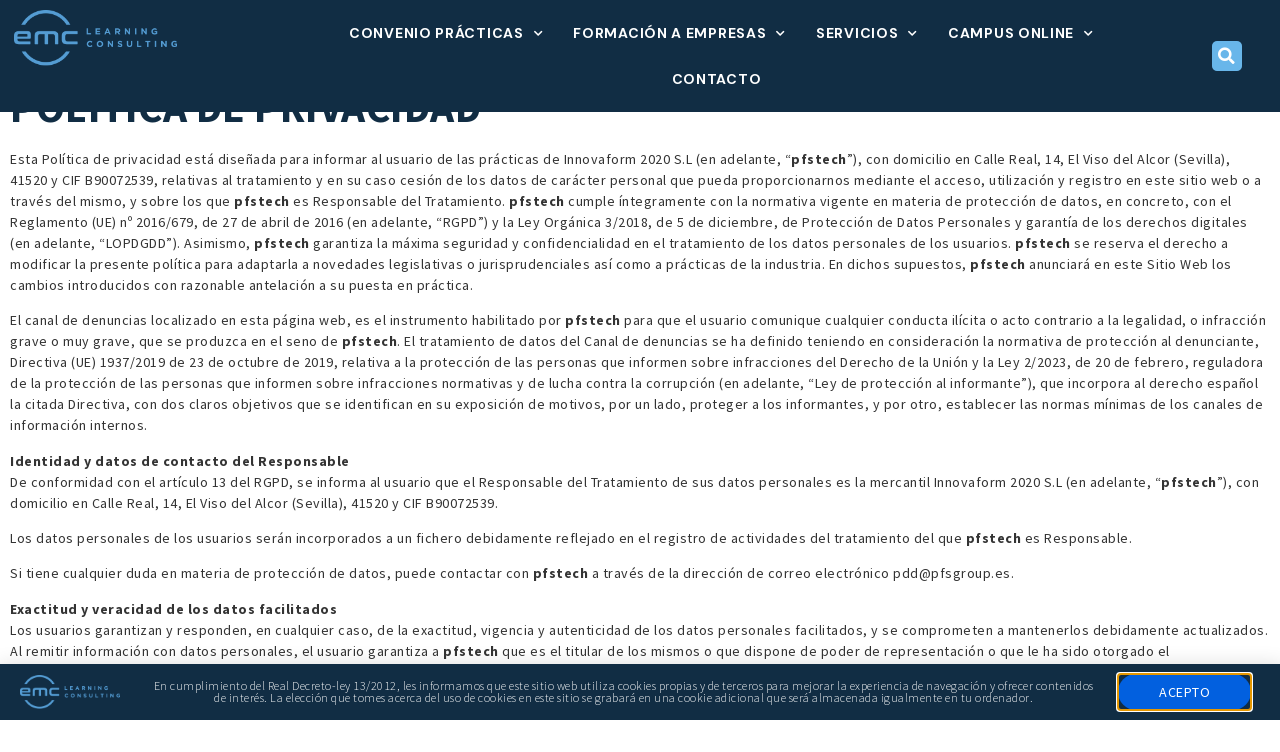

--- FILE ---
content_type: text/html; charset=UTF-8
request_url: https://emcformacion.com/politicadeprivacidad/
body_size: 45218
content:
<!doctype html>
<html lang="es" prefix="og: https://ogp.me/ns#">
<head>
<meta charset="UTF-8">
<meta name="viewport" content="width=device-width, initial-scale=1">
<link rel="profile" href="https://gmpg.org/xfn/11">
<script type="text/template" id="freeze-table-template">
<div class="frzTbl antiscroll-wrap frzTbl--scrolled-to-left-edge">
<div class="frzTbl-scroll-overlay antiscroll-inner">
<div class="frzTbl-scroll-overlay__inner"></div>
</div>
<div class="frzTbl-content-wrapper">
<!-- sticky outer heading -->
<div class="frzTbl-fixed-heading-wrapper-outer">          
<div class="frzTbl-fixed-heading-wrapper">
<div class="frzTbl-fixed-heading-wrapper__inner">
{{heading}}
</div>    
</div>
</div>
<!-- column shadows -->
<div class="frzTbl-frozen-columns-wrapper">
<!-- left -->
<div class="frzTbl-frozen-columns-wrapper__columns frzTbl-frozen-columns-wrapper__columns--left {{hide-left-column}}"></div>
<!-- right -->            
<div class="frzTbl-frozen-columns-wrapper__columns frzTbl-frozen-columns-wrapper__columns--right {{hide-right-column}}"></div>
</div>
<!-- table -->
<div class="frzTbl-table-wrapper">
<div class="frzTbl-table-wrapper__inner">
<div class="frzTbl-table-placeholder"></div>
</div>
</div>
</div>
</div>
</script><script type="text/template" id="tmpl-wcpt-product-form-loading-modal">
<div class="wcpt-modal wcpt-product-form-loading-modal" data-wcpt-product-id="{{{ data.product_id }}}">
<div class="wcpt-modal-content">
<div class="wcpt-close-modal">
<!-- close 'x' icon svg -->
<span class="wcpt-icon wcpt-icon-x wcpt-close-modal-icon">
<svg xmlns="http://www.w3.org/2000/svg" width="24" height="24" viewBox="0 0 24 24" fill="none" stroke="currentColor" stroke-width="2" stroke-linecap="round" stroke-linejoin="round" class="feather feather-x"><line x1="18" y1="6" x2="6" y2="18"></line><line x1="6" y1="6" x2="18" y2="18"></line>
</svg>
</span>
</div>
<span class="wcpt-product-form-loading-text">
<i class="wcpt-ajax-badge">
<!-- ajax loading icon svg -->
<svg xmlns="http://www.w3.org/2000/svg" width="24" height="24" viewBox="0 0 24 24" fill="none" stroke="currentColor" stroke-width="2" stroke-linecap="round" stroke-linejoin="round" class="feather feather-loader" color="#384047">
<line x1="12" y1="2" x2="12" y2="6"></line><line x1="12" y1="18" x2="12" y2="22"></line><line x1="4.93" y1="4.93" x2="7.76" y2="7.76"></line><line x1="16.24" y1="16.24" x2="19.07" y2="19.07"></line><line x1="2" y1="12" x2="6" y2="12"></line><line x1="18" y1="12" x2="22" y2="12"></line><line x1="4.93" y1="19.07" x2="7.76" y2="16.24"></line><line x1="16.24" y1="7.76" x2="19.07" y2="4.93"></line>
</svg>
</i>
Cargando&hellip;      </span>
</div>
</div>
</script>
<script type="text/template" id="tmpl-wcpt-cart-checkbox-trigger">
<div 
class="wcpt-cart-checkbox-trigger"
data-wcpt-redirect-url=""
>
<style media="screen">
@media(min-width:1200px){
.wcpt-cart-checkbox-trigger {
display: inline-block;
}
}
@media(max-width:1100px){
.wcpt-cart-checkbox-trigger {
display: inline-block;
}
}
.wcpt-cart-checkbox-trigger {
background-color : #4CAF50; border-color : rgba(0, 0, 0, .1); color : rgba(255, 255, 255); 	}
</style>
<span 
class="wcpt-icon wcpt-icon-shopping-bag wcpt-cart-checkbox-trigger__shopping-icon "    ><svg xmlns="http://www.w3.org/2000/svg" width="24" height="24" viewBox="0 0 24 24" fill="none" stroke="currentColor" stroke-width="2" stroke-linecap="round" stroke-linejoin="round" class="feather feather-shopping-bag"><path d="M6 2L3 6v14a2 2 0 0 0 2 2h14a2 2 0 0 0 2-2V6l-3-4z"></path><line x1="3" y1="6" x2="21" y2="6"></line><path d="M16 10a4 4 0 0 1-8 0"></path></svg></span>		<span class="wcpt-cart-checkbox-trigger__text">Add selected (<span class="wcpt-total-selected"></span>) to cart</span>
<span class="wcpt-cart-checkbox-trigger__close">✕</span>
</div>
</script>	<style>img:is([sizes="auto" i], [sizes^="auto," i]) { contain-intrinsic-size: 3000px 1500px }</style>
<!-- Optimización para motores de búsqueda de Rank Math -  https://rankmath.com/ -->
<title>Política de Privacidad - Innova Consult Formación</title>
<meta name="description" content="Esta Política de privacidad está diseñada para informar al usuario de las prácticas de Innovaform 2020 S.L (en adelante, “pfstech”), con domicilio en Calle"/>
<meta name="robots" content="index, follow, max-snippet:-1, max-video-preview:-1, max-image-preview:large"/>
<link rel="canonical" href="https://emcformacion.com/politicadeprivacidad/" />
<meta property="og:locale" content="es_ES" />
<meta property="og:type" content="article" />
<meta property="og:title" content="Política de Privacidad - Innova Consult Formación" />
<meta property="og:description" content="Esta Política de privacidad está diseñada para informar al usuario de las prácticas de Innovaform 2020 S.L (en adelante, “pfstech”), con domicilio en Calle" />
<meta property="og:url" content="https://emcformacion.com/politicadeprivacidad/" />
<meta property="og:site_name" content="Innova Consult Formación" />
<meta property="og:updated_time" content="2025-02-25T17:37:02+01:00" />
<meta property="og:image" content="https://emcformacion.com/wp-content/uploads/2020/04/Logo-vertical2.png" />
<meta property="og:image:secure_url" content="https://emcformacion.com/wp-content/uploads/2020/04/Logo-vertical2.png" />
<meta property="og:image:width" content="585" />
<meta property="og:image:height" content="274" />
<meta property="og:image:alt" content="Innova Consult Formación" />
<meta property="og:image:type" content="image/png" />
<meta property="article:published_time" content="2018-06-10T07:32:47+01:00" />
<meta property="article:modified_time" content="2025-02-25T17:37:02+01:00" />
<meta name="twitter:card" content="summary_large_image" />
<meta name="twitter:title" content="Política de Privacidad - Innova Consult Formación" />
<meta name="twitter:description" content="Esta Política de privacidad está diseñada para informar al usuario de las prácticas de Innovaform 2020 S.L (en adelante, “pfstech”), con domicilio en Calle" />
<meta name="twitter:image" content="https://emcformacion.com/wp-content/uploads/2020/04/Logo-vertical2.png" />
<meta name="twitter:label1" content="Tiempo de lectura" />
<meta name="twitter:data1" content="14 minutos" />
<script type="application/ld+json" class="rank-math-schema">{"@context":"https://schema.org","@graph":[{"@type":["Person","Organization"],"@id":"https://emcformacion.com/#person","name":"admin","logo":{"@type":"ImageObject","@id":"https://emcformacion.com/#logo","url":"https://emcformacion.com/wp-content/uploads/2020/04/Logo-vertical2.png","contentUrl":"https://emcformacion.com/wp-content/uploads/2020/04/Logo-vertical2.png","caption":"admin","inLanguage":"es","width":"585","height":"274"},"image":{"@type":"ImageObject","@id":"https://emcformacion.com/#logo","url":"https://emcformacion.com/wp-content/uploads/2020/04/Logo-vertical2.png","contentUrl":"https://emcformacion.com/wp-content/uploads/2020/04/Logo-vertical2.png","caption":"admin","inLanguage":"es","width":"585","height":"274"}},{"@type":"WebSite","@id":"https://emcformacion.com/#website","url":"https://emcformacion.com","name":"admin","publisher":{"@id":"https://emcformacion.com/#person"},"inLanguage":"es"},{"@type":"ImageObject","@id":"https://emcformacion.com/wp-content/uploads/2020/04/Logo-vertical2.png","url":"https://emcformacion.com/wp-content/uploads/2020/04/Logo-vertical2.png","width":"585","height":"274","caption":"Innova Consult Formaci\u00f3n","inLanguage":"es"},{"@type":"WebPage","@id":"https://emcformacion.com/politicadeprivacidad/#webpage","url":"https://emcformacion.com/politicadeprivacidad/","name":"Pol\u00edtica de Privacidad - Innova Consult Formaci\u00f3n","datePublished":"2018-06-10T07:32:47+01:00","dateModified":"2025-02-25T17:37:02+01:00","isPartOf":{"@id":"https://emcformacion.com/#website"},"primaryImageOfPage":{"@id":"https://emcformacion.com/wp-content/uploads/2020/04/Logo-vertical2.png"},"inLanguage":"es"},{"@type":"Person","@id":"https://emcformacion.com/author/info_japmzah6/","name":"admin","url":"https://emcformacion.com/author/info_japmzah6/","image":{"@type":"ImageObject","@id":"https://secure.gravatar.com/avatar/607fa66e1b0fe19b72adc8206fdd533b?s=96&amp;d=mm&amp;r=g","url":"https://secure.gravatar.com/avatar/607fa66e1b0fe19b72adc8206fdd533b?s=96&amp;d=mm&amp;r=g","caption":"admin","inLanguage":"es"}},{"@type":"Article","headline":"Pol\u00edtica de Privacidad - Innova Consult Formaci\u00f3n","datePublished":"2018-06-10T07:32:47+01:00","dateModified":"2025-02-25T17:37:02+01:00","author":{"@id":"https://emcformacion.com/author/info_japmzah6/","name":"admin"},"publisher":{"@id":"https://emcformacion.com/#person"},"description":"Esta Pol\u00edtica de privacidad est\u00e1 dise\u00f1ada para informar al usuario de las pr\u00e1cticas de Innovaform 2020 S.L (en adelante, \u201cpfstech\u201d), con domicilio en Calle","name":"Pol\u00edtica de Privacidad - Innova Consult Formaci\u00f3n","@id":"https://emcformacion.com/politicadeprivacidad/#richSnippet","isPartOf":{"@id":"https://emcformacion.com/politicadeprivacidad/#webpage"},"image":{"@id":"https://emcformacion.com/wp-content/uploads/2020/04/Logo-vertical2.png"},"inLanguage":"es","mainEntityOfPage":{"@id":"https://emcformacion.com/politicadeprivacidad/#webpage"}}]}</script>
<!-- /Plugin Rank Math WordPress SEO -->
<link rel='dns-prefetch' href='//client.crisp.chat' />
<link rel="alternate" type="application/rss+xml" title="Innova Consult Formación &raquo; Feed" href="https://emcformacion.com/feed/" />
<link rel="alternate" type="application/rss+xml" title="Innova Consult Formación &raquo; Feed de los comentarios" href="https://emcformacion.com/comments/feed/" />
<!-- <link rel='stylesheet' id='dce-animations-css' href='https://emcformacion.com/wp-content/plugins/dynamic-content-for-elementor/assets/css/animations.css?ver=3.2.6' media='all' /> -->
<!-- <link rel='stylesheet' id='dashicons-css' href='https://emcformacion.com/wp-includes/css/dashicons.min.css?ver=6.7.4' media='all' /> -->
<!-- <link rel='stylesheet' id='thickbox-css' href='https://emcformacion.com/wp-includes/js/thickbox/thickbox.css?ver=6.7.4' media='all' /> -->
<!-- <link rel='stylesheet' id='wepb-checkout-integration-css' href='https://emcformacion.com/wp-content/plugins/easy-product-bundles-for-woocommerce/assets/css/checkout-integration/style.css?ver=6.13.1' media='all' /> -->
<link rel="stylesheet" type="text/css" href="//emcformacion.com/wp-content/cache/wpfc-minified/7lktq2bc/684it.css" media="all"/>
<style id='global-styles-inline-css'>
:root{--wp--preset--aspect-ratio--square: 1;--wp--preset--aspect-ratio--4-3: 4/3;--wp--preset--aspect-ratio--3-4: 3/4;--wp--preset--aspect-ratio--3-2: 3/2;--wp--preset--aspect-ratio--2-3: 2/3;--wp--preset--aspect-ratio--16-9: 16/9;--wp--preset--aspect-ratio--9-16: 9/16;--wp--preset--color--black: #000000;--wp--preset--color--cyan-bluish-gray: #abb8c3;--wp--preset--color--white: #ffffff;--wp--preset--color--pale-pink: #f78da7;--wp--preset--color--vivid-red: #cf2e2e;--wp--preset--color--luminous-vivid-orange: #ff6900;--wp--preset--color--luminous-vivid-amber: #fcb900;--wp--preset--color--light-green-cyan: #7bdcb5;--wp--preset--color--vivid-green-cyan: #00d084;--wp--preset--color--pale-cyan-blue: #8ed1fc;--wp--preset--color--vivid-cyan-blue: #0693e3;--wp--preset--color--vivid-purple: #9b51e0;--wp--preset--gradient--vivid-cyan-blue-to-vivid-purple: linear-gradient(135deg,rgba(6,147,227,1) 0%,rgb(155,81,224) 100%);--wp--preset--gradient--light-green-cyan-to-vivid-green-cyan: linear-gradient(135deg,rgb(122,220,180) 0%,rgb(0,208,130) 100%);--wp--preset--gradient--luminous-vivid-amber-to-luminous-vivid-orange: linear-gradient(135deg,rgba(252,185,0,1) 0%,rgba(255,105,0,1) 100%);--wp--preset--gradient--luminous-vivid-orange-to-vivid-red: linear-gradient(135deg,rgba(255,105,0,1) 0%,rgb(207,46,46) 100%);--wp--preset--gradient--very-light-gray-to-cyan-bluish-gray: linear-gradient(135deg,rgb(238,238,238) 0%,rgb(169,184,195) 100%);--wp--preset--gradient--cool-to-warm-spectrum: linear-gradient(135deg,rgb(74,234,220) 0%,rgb(151,120,209) 20%,rgb(207,42,186) 40%,rgb(238,44,130) 60%,rgb(251,105,98) 80%,rgb(254,248,76) 100%);--wp--preset--gradient--blush-light-purple: linear-gradient(135deg,rgb(255,206,236) 0%,rgb(152,150,240) 100%);--wp--preset--gradient--blush-bordeaux: linear-gradient(135deg,rgb(254,205,165) 0%,rgb(254,45,45) 50%,rgb(107,0,62) 100%);--wp--preset--gradient--luminous-dusk: linear-gradient(135deg,rgb(255,203,112) 0%,rgb(199,81,192) 50%,rgb(65,88,208) 100%);--wp--preset--gradient--pale-ocean: linear-gradient(135deg,rgb(255,245,203) 0%,rgb(182,227,212) 50%,rgb(51,167,181) 100%);--wp--preset--gradient--electric-grass: linear-gradient(135deg,rgb(202,248,128) 0%,rgb(113,206,126) 100%);--wp--preset--gradient--midnight: linear-gradient(135deg,rgb(2,3,129) 0%,rgb(40,116,252) 100%);--wp--preset--font-size--small: 13px;--wp--preset--font-size--medium: 20px;--wp--preset--font-size--large: 36px;--wp--preset--font-size--x-large: 42px;--wp--preset--font-family--inter: "Inter", sans-serif;--wp--preset--font-family--cardo: Cardo;--wp--preset--spacing--20: 0.44rem;--wp--preset--spacing--30: 0.67rem;--wp--preset--spacing--40: 1rem;--wp--preset--spacing--50: 1.5rem;--wp--preset--spacing--60: 2.25rem;--wp--preset--spacing--70: 3.38rem;--wp--preset--spacing--80: 5.06rem;--wp--preset--shadow--natural: 6px 6px 9px rgba(0, 0, 0, 0.2);--wp--preset--shadow--deep: 12px 12px 50px rgba(0, 0, 0, 0.4);--wp--preset--shadow--sharp: 6px 6px 0px rgba(0, 0, 0, 0.2);--wp--preset--shadow--outlined: 6px 6px 0px -3px rgba(255, 255, 255, 1), 6px 6px rgba(0, 0, 0, 1);--wp--preset--shadow--crisp: 6px 6px 0px rgba(0, 0, 0, 1);}:root { --wp--style--global--content-size: 800px;--wp--style--global--wide-size: 1200px; }:where(body) { margin: 0; }.wp-site-blocks > .alignleft { float: left; margin-right: 2em; }.wp-site-blocks > .alignright { float: right; margin-left: 2em; }.wp-site-blocks > .aligncenter { justify-content: center; margin-left: auto; margin-right: auto; }:where(.wp-site-blocks) > * { margin-block-start: 24px; margin-block-end: 0; }:where(.wp-site-blocks) > :first-child { margin-block-start: 0; }:where(.wp-site-blocks) > :last-child { margin-block-end: 0; }:root { --wp--style--block-gap: 24px; }:root :where(.is-layout-flow) > :first-child{margin-block-start: 0;}:root :where(.is-layout-flow) > :last-child{margin-block-end: 0;}:root :where(.is-layout-flow) > *{margin-block-start: 24px;margin-block-end: 0;}:root :where(.is-layout-constrained) > :first-child{margin-block-start: 0;}:root :where(.is-layout-constrained) > :last-child{margin-block-end: 0;}:root :where(.is-layout-constrained) > *{margin-block-start: 24px;margin-block-end: 0;}:root :where(.is-layout-flex){gap: 24px;}:root :where(.is-layout-grid){gap: 24px;}.is-layout-flow > .alignleft{float: left;margin-inline-start: 0;margin-inline-end: 2em;}.is-layout-flow > .alignright{float: right;margin-inline-start: 2em;margin-inline-end: 0;}.is-layout-flow > .aligncenter{margin-left: auto !important;margin-right: auto !important;}.is-layout-constrained > .alignleft{float: left;margin-inline-start: 0;margin-inline-end: 2em;}.is-layout-constrained > .alignright{float: right;margin-inline-start: 2em;margin-inline-end: 0;}.is-layout-constrained > .aligncenter{margin-left: auto !important;margin-right: auto !important;}.is-layout-constrained > :where(:not(.alignleft):not(.alignright):not(.alignfull)){max-width: var(--wp--style--global--content-size);margin-left: auto !important;margin-right: auto !important;}.is-layout-constrained > .alignwide{max-width: var(--wp--style--global--wide-size);}body .is-layout-flex{display: flex;}.is-layout-flex{flex-wrap: wrap;align-items: center;}.is-layout-flex > :is(*, div){margin: 0;}body .is-layout-grid{display: grid;}.is-layout-grid > :is(*, div){margin: 0;}body{padding-top: 0px;padding-right: 0px;padding-bottom: 0px;padding-left: 0px;}a:where(:not(.wp-element-button)){text-decoration: underline;}:root :where(.wp-element-button, .wp-block-button__link){background-color: #32373c;border-width: 0;color: #fff;font-family: inherit;font-size: inherit;line-height: inherit;padding: calc(0.667em + 2px) calc(1.333em + 2px);text-decoration: none;}.has-black-color{color: var(--wp--preset--color--black) !important;}.has-cyan-bluish-gray-color{color: var(--wp--preset--color--cyan-bluish-gray) !important;}.has-white-color{color: var(--wp--preset--color--white) !important;}.has-pale-pink-color{color: var(--wp--preset--color--pale-pink) !important;}.has-vivid-red-color{color: var(--wp--preset--color--vivid-red) !important;}.has-luminous-vivid-orange-color{color: var(--wp--preset--color--luminous-vivid-orange) !important;}.has-luminous-vivid-amber-color{color: var(--wp--preset--color--luminous-vivid-amber) !important;}.has-light-green-cyan-color{color: var(--wp--preset--color--light-green-cyan) !important;}.has-vivid-green-cyan-color{color: var(--wp--preset--color--vivid-green-cyan) !important;}.has-pale-cyan-blue-color{color: var(--wp--preset--color--pale-cyan-blue) !important;}.has-vivid-cyan-blue-color{color: var(--wp--preset--color--vivid-cyan-blue) !important;}.has-vivid-purple-color{color: var(--wp--preset--color--vivid-purple) !important;}.has-black-background-color{background-color: var(--wp--preset--color--black) !important;}.has-cyan-bluish-gray-background-color{background-color: var(--wp--preset--color--cyan-bluish-gray) !important;}.has-white-background-color{background-color: var(--wp--preset--color--white) !important;}.has-pale-pink-background-color{background-color: var(--wp--preset--color--pale-pink) !important;}.has-vivid-red-background-color{background-color: var(--wp--preset--color--vivid-red) !important;}.has-luminous-vivid-orange-background-color{background-color: var(--wp--preset--color--luminous-vivid-orange) !important;}.has-luminous-vivid-amber-background-color{background-color: var(--wp--preset--color--luminous-vivid-amber) !important;}.has-light-green-cyan-background-color{background-color: var(--wp--preset--color--light-green-cyan) !important;}.has-vivid-green-cyan-background-color{background-color: var(--wp--preset--color--vivid-green-cyan) !important;}.has-pale-cyan-blue-background-color{background-color: var(--wp--preset--color--pale-cyan-blue) !important;}.has-vivid-cyan-blue-background-color{background-color: var(--wp--preset--color--vivid-cyan-blue) !important;}.has-vivid-purple-background-color{background-color: var(--wp--preset--color--vivid-purple) !important;}.has-black-border-color{border-color: var(--wp--preset--color--black) !important;}.has-cyan-bluish-gray-border-color{border-color: var(--wp--preset--color--cyan-bluish-gray) !important;}.has-white-border-color{border-color: var(--wp--preset--color--white) !important;}.has-pale-pink-border-color{border-color: var(--wp--preset--color--pale-pink) !important;}.has-vivid-red-border-color{border-color: var(--wp--preset--color--vivid-red) !important;}.has-luminous-vivid-orange-border-color{border-color: var(--wp--preset--color--luminous-vivid-orange) !important;}.has-luminous-vivid-amber-border-color{border-color: var(--wp--preset--color--luminous-vivid-amber) !important;}.has-light-green-cyan-border-color{border-color: var(--wp--preset--color--light-green-cyan) !important;}.has-vivid-green-cyan-border-color{border-color: var(--wp--preset--color--vivid-green-cyan) !important;}.has-pale-cyan-blue-border-color{border-color: var(--wp--preset--color--pale-cyan-blue) !important;}.has-vivid-cyan-blue-border-color{border-color: var(--wp--preset--color--vivid-cyan-blue) !important;}.has-vivid-purple-border-color{border-color: var(--wp--preset--color--vivid-purple) !important;}.has-vivid-cyan-blue-to-vivid-purple-gradient-background{background: var(--wp--preset--gradient--vivid-cyan-blue-to-vivid-purple) !important;}.has-light-green-cyan-to-vivid-green-cyan-gradient-background{background: var(--wp--preset--gradient--light-green-cyan-to-vivid-green-cyan) !important;}.has-luminous-vivid-amber-to-luminous-vivid-orange-gradient-background{background: var(--wp--preset--gradient--luminous-vivid-amber-to-luminous-vivid-orange) !important;}.has-luminous-vivid-orange-to-vivid-red-gradient-background{background: var(--wp--preset--gradient--luminous-vivid-orange-to-vivid-red) !important;}.has-very-light-gray-to-cyan-bluish-gray-gradient-background{background: var(--wp--preset--gradient--very-light-gray-to-cyan-bluish-gray) !important;}.has-cool-to-warm-spectrum-gradient-background{background: var(--wp--preset--gradient--cool-to-warm-spectrum) !important;}.has-blush-light-purple-gradient-background{background: var(--wp--preset--gradient--blush-light-purple) !important;}.has-blush-bordeaux-gradient-background{background: var(--wp--preset--gradient--blush-bordeaux) !important;}.has-luminous-dusk-gradient-background{background: var(--wp--preset--gradient--luminous-dusk) !important;}.has-pale-ocean-gradient-background{background: var(--wp--preset--gradient--pale-ocean) !important;}.has-electric-grass-gradient-background{background: var(--wp--preset--gradient--electric-grass) !important;}.has-midnight-gradient-background{background: var(--wp--preset--gradient--midnight) !important;}.has-small-font-size{font-size: var(--wp--preset--font-size--small) !important;}.has-medium-font-size{font-size: var(--wp--preset--font-size--medium) !important;}.has-large-font-size{font-size: var(--wp--preset--font-size--large) !important;}.has-x-large-font-size{font-size: var(--wp--preset--font-size--x-large) !important;}.has-inter-font-family{font-family: var(--wp--preset--font-family--inter) !important;}.has-cardo-font-family{font-family: var(--wp--preset--font-family--cardo) !important;}
:root :where(.wp-block-pullquote){font-size: 1.5em;line-height: 1.6;}
</style>
<!-- <link rel='stylesheet' id='niche-frame-css' href='https://emcformacion.com/wp-content/plugins/ecommerce-addon/assets/css/niche-frame.css?ver=1.0' media='all' /> -->
<!-- <link rel='stylesheet' id='font-awesome-css' href='https://emcformacion.com/wp-content/plugins/elementor/assets/lib/font-awesome/css/font-awesome.min.css?ver=4.7.0' media='all' /> -->
<!-- <link rel='stylesheet' id='aos-css' href='https://emcformacion.com/wp-content/plugins/ecommerce-addon/assets/css/aos.min.css?ver=1.0' media='all' /> -->
<!-- <link rel='stylesheet' id='all-css' href='https://emcformacion.com/wp-content/plugins/ecommerce-addon/assets/css/all.min.css?ver=5.15.2' media='all' /> -->
<!-- <link rel='stylesheet' id='themify-icons-css' href='https://emcformacion.com/wp-content/plugins/ecommerce-addon/assets/css/themify-icons.min.css?ver=1.0.0' media='all' /> -->
<!-- <link rel='stylesheet' id='linea-css' href='https://emcformacion.com/wp-content/plugins/ecommerce-addon/assets/css/linea.min.css?ver=1.0.0' media='all' /> -->
<!-- <link rel='stylesheet' id='icofont-css' href='https://emcformacion.com/wp-content/plugins/ecommerce-addon/assets/css/icofont.min.css?ver=1.0.1' media='all' /> -->
<!-- <link rel='stylesheet' id='CustomScrollbar-css' href='https://emcformacion.com/wp-content/plugins/ecommerce-addon/assets/css/jquery.mCustomScrollbar.min.css?ver=1.0' media='all' /> -->
<!-- <link rel='stylesheet' id='magnific-popup-css' href='https://emcformacion.com/wp-content/plugins/ecommerce-addon/assets/css/magnific-popup.min.css?ver=1.0' media='all' /> -->
<!-- <link rel='stylesheet' id='time-circles-css' href='https://emcformacion.com/wp-content/plugins/ecommerce-addon/assets/css/time-circles.css?ver=1.0' media='all' /> -->
<!-- <link rel='stylesheet' id='owl-carousel-css' href='https://emcformacion.com/wp-content/plugins/ecommerce-addon/assets/css/owl.carousel.min.css?ver=2.3.4' media='all' /> -->
<!-- <link rel='stylesheet' id='multiscroll-css' href='https://emcformacion.com/wp-content/plugins/ecommerce-addon/assets/css/jquery.multiscroll.min.css?ver=0.2.2' media='all' /> -->
<!-- <link rel='stylesheet' id='slick-theme-css' href='https://emcformacion.com/wp-content/plugins/ecommerce-addon/assets/css/slick-theme.min.css?ver=1.0' media='all' /> -->
<!-- <link rel='stylesheet' id='slick-css' href='https://emcformacion.com/wp-content/plugins/ecommerce-addon/assets/css/slick.min.css?ver=1.0' media='all' /> -->
<!-- <link rel='stylesheet' id='naecommerce-styles-css' href='https://emcformacion.com/wp-content/plugins/ecommerce-addon/assets/css/styles.css?ver=1.0' media='all' /> -->
<!-- <link rel='stylesheet' id='naecommerce-responsive-css' href='https://emcformacion.com/wp-content/plugins/ecommerce-addon/assets/css/responsive.css?ver=1.0' media='all' /> -->
<!-- <link rel='stylesheet' id='antiscroll-css' href='https://emcformacion.com/wp-content/plugins/wc-product-table-lite/assets/antiscroll/css.min.css?ver=3.9.5' media='all' /> -->
<!-- <link rel='stylesheet' id='freeze_table-css' href='https://emcformacion.com/wp-content/plugins/wc-product-table-lite/assets/freeze_table_v2/css.min.css?ver=3.9.5' media='all' /> -->
<!-- <link rel='stylesheet' id='photoswipe-css' href='https://emcformacion.com/wp-content/plugins/woocommerce/assets/css/photoswipe/photoswipe.min.css?ver=3.9.5' media='all' /> -->
<!-- <link rel='stylesheet' id='photoswipe-default-skin-css' href='https://emcformacion.com/wp-content/plugins/woocommerce/assets/css/photoswipe/default-skin/default-skin.min.css?ver=3.9.5' media='all' /> -->
<!-- <link rel='stylesheet' id='multirange-css' href='https://emcformacion.com/wp-content/plugins/wc-product-table-lite/assets/multirange/css.min.css?ver=3.9.5' media='all' /> -->
<!-- <link rel='stylesheet' id='wcpt-css' href='https://emcformacion.com/wp-content/plugins/wc-product-table-lite/assets/css.min.css?ver=3.9.5' media='all' /> -->
<link rel="stylesheet" type="text/css" href="//emcformacion.com/wp-content/cache/wpfc-minified/1ekmzpx0/684it.css" media="all"/>
<style id='wcpt-inline-css'>
.mejs-button>button {
background: transparent url(https://emcformacion.com/wp-includes/js/mediaelement/mejs-controls.svg) !important;
}
.mejs-mute>button {
background-position: -60px 0 !important;
}    
.mejs-unmute>button {
background-position: -40px 0 !important;
}    
.mejs-pause>button {
background-position: -20px 0 !important;
}    
</style>
<!-- <link rel='stylesheet' id='mediaelement-css' href='https://emcformacion.com/wp-includes/js/mediaelement/mediaelementplayer-legacy.min.css?ver=4.2.17' media='all' /> -->
<!-- <link rel='stylesheet' id='wp-mediaelement-css' href='https://emcformacion.com/wp-includes/js/mediaelement/wp-mediaelement.min.css?ver=6.7.4' media='all' /> -->
<!-- <link rel='stylesheet' id='woocommerce-layout-css' href='https://emcformacion.com/wp-content/plugins/woocommerce/assets/css/woocommerce-layout.css?ver=9.6.2' media='all' /> -->
<link rel="stylesheet" type="text/css" href="//emcformacion.com/wp-content/cache/wpfc-minified/132o5b05/684it.css" media="all"/>
<!-- <link rel='stylesheet' id='woocommerce-smallscreen-css' href='https://emcformacion.com/wp-content/plugins/woocommerce/assets/css/woocommerce-smallscreen.css?ver=9.6.2' media='only screen and (max-width: 768px)' /> -->
<link rel="stylesheet" type="text/css" href="//emcformacion.com/wp-content/cache/wpfc-minified/3kct5v4/684it.css" media="only screen and (max-width: 768px)"/>
<!-- <link rel='stylesheet' id='woocommerce-general-css' href='https://emcformacion.com/wp-content/plugins/woocommerce/assets/css/woocommerce.css?ver=9.6.2' media='all' /> -->
<link rel="stylesheet" type="text/css" href="//emcformacion.com/wp-content/cache/wpfc-minified/doicvxa/684it.css" media="all"/>
<style id='woocommerce-inline-inline-css'>
.woocommerce form .form-row .required { visibility: visible; }
</style>
<!-- <link rel='stylesheet' id='aws-style-css' href='https://emcformacion.com/wp-content/plugins/advanced-woo-search/assets/css/common.min.css?ver=3.49' media='all' /> -->
<!-- <link rel='stylesheet' id='ivory-search-styles-css' href='https://emcformacion.com/wp-content/plugins/add-search-to-menu/public/css/ivory-search.min.css?ver=5.5.12' media='all' /> -->
<!-- <link rel='stylesheet' id='brands-styles-css' href='https://emcformacion.com/wp-content/plugins/woocommerce/assets/css/brands.css?ver=9.6.2' media='all' /> -->
<!-- <link rel='stylesheet' id='hello-elementor-css' href='https://emcformacion.com/wp-content/themes/hello-elementor/assets/css/reset.css?ver=3.4.5' media='all' /> -->
<!-- <link rel='stylesheet' id='hello-elementor-theme-style-css' href='https://emcformacion.com/wp-content/themes/hello-elementor/assets/css/theme.css?ver=3.4.5' media='all' /> -->
<!-- <link rel='stylesheet' id='hello-elementor-header-footer-css' href='https://emcformacion.com/wp-content/themes/hello-elementor/assets/css/header-footer.css?ver=3.4.5' media='all' /> -->
<!-- <link rel='stylesheet' id='elementor-frontend-css' href='https://emcformacion.com/wp-content/plugins/elementor/assets/css/frontend.min.css?ver=3.33.4' media='all' /> -->
<link rel="stylesheet" type="text/css" href="//emcformacion.com/wp-content/cache/wpfc-minified/7m65x82w/6b74d.css" media="all"/>
<style id='elementor-frontend-inline-css'>
.elementor-kit-4682{--e-global-color-primary:#112D44;--e-global-color-secondary:#0260DF;--e-global-color-text:#333333;--e-global-color-accent:#0260DF;--e-global-color-8f4b956:#FBC056;--e-global-color-025737b:#FFFFFF;--e-global-color-4cef4e5:#000000;--e-global-color-a3a25a3:#68B6EA;--e-global-color-96e29ce:#F4F4FF;--e-global-color-29d6cb9:#41DAF7;--e-global-color-f4cf157:#7526C0;--e-global-color-4c2ed32:#68B6EA;--e-global-color-558b7fd:#6875EA;--e-global-typography-primary-font-family:"Source Sans Pro";--e-global-typography-primary-font-size:42px;--e-global-typography-primary-font-weight:bold;--e-global-typography-primary-letter-spacing:0.5px;--e-global-typography-secondary-font-family:"Source Sans Pro";--e-global-typography-secondary-font-size:32px;--e-global-typography-secondary-font-weight:bold;--e-global-typography-secondary-letter-spacing:0.5px;--e-global-typography-text-font-family:"Source Sans Pro";--e-global-typography-text-font-size:14px;--e-global-typography-text-font-weight:normal;--e-global-typography-text-letter-spacing:0.5px;--e-global-typography-accent-font-family:"Source Sans Pro";--e-global-typography-accent-font-size:14px;--e-global-typography-accent-font-weight:500;--e-global-typography-accent-letter-spacing:0.5px;font-family:"Source Sans Pro", Sans-serif;font-size:14px;font-weight:normal;}.elementor-kit-4682 button,.elementor-kit-4682 input[type="button"],.elementor-kit-4682 input[type="submit"],.elementor-kit-4682 .elementor-button{background-color:var( --e-global-color-a3a25a3 );color:#FFFFFF;border-style:solid;border-width:1px 1px 1px 1px;border-color:#BFA36800;border-radius:25px 25px 25px 25px;}.elementor-kit-4682 button:hover,.elementor-kit-4682 button:focus,.elementor-kit-4682 input[type="button"]:hover,.elementor-kit-4682 input[type="button"]:focus,.elementor-kit-4682 input[type="submit"]:hover,.elementor-kit-4682 input[type="submit"]:focus,.elementor-kit-4682 .elementor-button:hover,.elementor-kit-4682 .elementor-button:focus{background-color:var( --e-global-color-4c2ed32 );}.elementor-kit-4682 e-page-transition{background-color:var( --e-global-color-a3a25a3 );}.elementor-kit-4682 a{color:var( --e-global-color-accent );font-family:var( --e-global-typography-accent-font-family ), Sans-serif;font-size:var( --e-global-typography-accent-font-size );font-weight:var( --e-global-typography-accent-font-weight );letter-spacing:var( --e-global-typography-accent-letter-spacing );}body{overflow-x:inherit !important;}.elementor a, .elementor a:link, .elementor a:focus, .elementor a:active, .elementor a:hover{text-decoration:inherit !important;}.elementor a:link, .elementor .smooth-hover a:link, {transition:inherit;}.elementor-kit-4682 h1{font-family:var( --e-global-typography-primary-font-family ), Sans-serif;font-size:var( --e-global-typography-primary-font-size );font-weight:var( --e-global-typography-primary-font-weight );letter-spacing:var( --e-global-typography-primary-letter-spacing );}.elementor-kit-4682 h2{font-family:var( --e-global-typography-primary-font-family ), Sans-serif;font-size:var( --e-global-typography-primary-font-size );font-weight:var( --e-global-typography-primary-font-weight );letter-spacing:var( --e-global-typography-primary-letter-spacing );}.elementor-kit-4682 h3{font-family:var( --e-global-typography-secondary-font-family ), Sans-serif;font-size:var( --e-global-typography-secondary-font-size );font-weight:var( --e-global-typography-secondary-font-weight );letter-spacing:var( --e-global-typography-secondary-letter-spacing );}.elementor-kit-4682 h4{font-family:var( --e-global-typography-secondary-font-family ), Sans-serif;font-size:var( --e-global-typography-secondary-font-size );font-weight:var( --e-global-typography-secondary-font-weight );letter-spacing:var( --e-global-typography-secondary-letter-spacing );}.elementor-kit-4682 h5{font-family:var( --e-global-typography-secondary-font-family ), Sans-serif;font-size:var( --e-global-typography-secondary-font-size );font-weight:var( --e-global-typography-secondary-font-weight );letter-spacing:var( --e-global-typography-secondary-letter-spacing );}.elementor-kit-4682 h6{font-family:var( --e-global-typography-secondary-font-family ), Sans-serif;font-size:var( --e-global-typography-secondary-font-size );font-weight:var( --e-global-typography-secondary-font-weight );letter-spacing:var( --e-global-typography-secondary-letter-spacing );}.elementor-section.elementor-section-boxed > .elementor-container{max-width:1400px;}.e-con{--container-max-width:1400px;}.elementor-widget:not(:last-child){margin-block-end:20px;}.elementor-element{--widgets-spacing:20px 20px;--widgets-spacing-row:20px;--widgets-spacing-column:20px;}{}h1.entry-title{display:var(--page-title-display);}@media(max-width:1024px){.elementor-kit-4682 a{font-size:var( --e-global-typography-accent-font-size );letter-spacing:var( --e-global-typography-accent-letter-spacing );}.elementor-kit-4682 h1{font-size:var( --e-global-typography-primary-font-size );letter-spacing:var( --e-global-typography-primary-letter-spacing );}.elementor-kit-4682 h2{font-size:var( --e-global-typography-primary-font-size );letter-spacing:var( --e-global-typography-primary-letter-spacing );}.elementor-kit-4682 h3{font-size:var( --e-global-typography-secondary-font-size );letter-spacing:var( --e-global-typography-secondary-letter-spacing );}.elementor-kit-4682 h4{font-size:var( --e-global-typography-secondary-font-size );letter-spacing:var( --e-global-typography-secondary-letter-spacing );}.elementor-kit-4682 h5{font-size:var( --e-global-typography-secondary-font-size );letter-spacing:var( --e-global-typography-secondary-letter-spacing );}.elementor-kit-4682 h6{font-size:var( --e-global-typography-secondary-font-size );letter-spacing:var( --e-global-typography-secondary-letter-spacing );}.elementor-section.elementor-section-boxed > .elementor-container{max-width:1024px;}.e-con{--container-max-width:1024px;}}@media(max-width:767px){.elementor-kit-4682 a{font-size:var( --e-global-typography-accent-font-size );letter-spacing:var( --e-global-typography-accent-letter-spacing );}.elementor-kit-4682 h1{font-size:var( --e-global-typography-primary-font-size );letter-spacing:var( --e-global-typography-primary-letter-spacing );}.elementor-kit-4682 h2{font-size:var( --e-global-typography-primary-font-size );letter-spacing:var( --e-global-typography-primary-letter-spacing );}.elementor-kit-4682 h3{font-size:var( --e-global-typography-secondary-font-size );letter-spacing:var( --e-global-typography-secondary-letter-spacing );}.elementor-kit-4682 h4{font-size:var( --e-global-typography-secondary-font-size );letter-spacing:var( --e-global-typography-secondary-letter-spacing );}.elementor-kit-4682 h5{font-size:var( --e-global-typography-secondary-font-size );letter-spacing:var( --e-global-typography-secondary-letter-spacing );}.elementor-kit-4682 h6{font-size:var( --e-global-typography-secondary-font-size );letter-spacing:var( --e-global-typography-secondary-letter-spacing );}.elementor-section.elementor-section-boxed > .elementor-container{max-width:767px;}.e-con{--container-max-width:767px;}}
.elementor-3111 .elementor-element.elementor-element-2f09737.ob-is-breaking-bad > .elementor-container{justify-content:flex-start !important;flex-direction:row;}.elementor-3111 .elementor-element.elementor-element-2f09737.ob-is-breaking-bad.ob-bb-inner > .elementor-container{justify-content:flex-start !important;flex-direction:row;}.elementor-3111 .elementor-element.elementor-element-2f09737.ob-is-breaking-bad.ob-is-glider > .elementor-container.swiper-vertical{flex-direction:column;}.elementor-3111 .elementor-element.elementor-element-2f09737.ob-is-breaking-bad.ob-is-glider.ob-bb-inner > .elementor-container.swiper-vertical{flex-direction:column;}.elementor-3111 .elementor-element.elementor-element-2f09737.ob-is-breaking-bad.ob-bb-inner{width:100%;flex:unset;align-self:inherit;}.elementor-3111 .elementor-element.elementor-element-e1f861c.elementor-column{align-self:inherit;cursor:default;}.elementor-widget-heading .elementor-heading-title{font-family:var( --e-global-typography-primary-font-family ), Sans-serif;font-size:var( --e-global-typography-primary-font-size );font-weight:var( --e-global-typography-primary-font-weight );letter-spacing:var( --e-global-typography-primary-letter-spacing );color:var( --e-global-color-primary );}.elementor-3111 .elementor-element.elementor-element-24f7340.ob-harakiri{writing-mode:inherit;}.elementor-3111 .elementor-element.elementor-element-24f7340.ob-harakiri .elementor-heading-title{writing-mode:inherit;}.elementor-3111 .elementor-element.elementor-element-24f7340.ob-harakiri div{writing-mode:inherit;}.elementor-3111 .elementor-element.elementor-element-24f7340 .elementor-heading-title{font-family:"Source Sans Pro", Sans-serif;font-size:42px;font-weight:bold;text-transform:uppercase;letter-spacing:0.5px;}.elementor-3111 .elementor-element.elementor-element-24f7340.ob-harakiri > div, .elementor-3111 .elementor-element.elementor-element-24f7340.ob-harakiri > h1, .elementor-3111 .elementor-element.elementor-element-24f7340.ob-harakiri > h2, .elementor-3111 .elementor-element.elementor-element-24f7340.ob-harakiri > h3, .elementor-3111 .elementor-element.elementor-element-24f7340.ob-harakiri > h4, .elementor-3111 .elementor-element.elementor-element-24f7340.ob-harakiri > h5, .elementor-3111 .elementor-element.elementor-element-24f7340.ob-harakiri > h6, .elementor-3111 .elementor-element.elementor-element-24f7340.ob-harakiri > p{transform:rotate(0deg);}.elementor-3111 .elementor-element.elementor-element-24f7340 > div{text-indent:0px;mix-blend-mode:inherit;}.elementor-3111 .elementor-element.elementor-element-3722459e.ob-is-breaking-bad > .elementor-container{justify-content:flex-start !important;flex-direction:row;}.elementor-3111 .elementor-element.elementor-element-3722459e.ob-is-breaking-bad.ob-bb-inner > .elementor-container{justify-content:flex-start !important;flex-direction:row;}.elementor-3111 .elementor-element.elementor-element-3722459e.ob-is-breaking-bad.ob-is-glider > .elementor-container.swiper-vertical{flex-direction:column;}.elementor-3111 .elementor-element.elementor-element-3722459e.ob-is-breaking-bad.ob-is-glider.ob-bb-inner > .elementor-container.swiper-vertical{flex-direction:column;}.elementor-3111 .elementor-element.elementor-element-3722459e.ob-is-breaking-bad.ob-bb-inner{width:100%;flex:unset;align-self:inherit;}.elementor-3111 .elementor-element.elementor-element-561162df.elementor-column{align-self:inherit;cursor:default;}.elementor-3111 .elementor-element.elementor-element-6b10d3a.ob-is-breaking-bad > .elementor-container{justify-content:flex-start !important;flex-direction:row;}.elementor-3111 .elementor-element.elementor-element-6b10d3a.ob-is-breaking-bad.ob-bb-inner > .elementor-container{justify-content:flex-start !important;flex-direction:row;}.elementor-3111 .elementor-element.elementor-element-6b10d3a.ob-is-breaking-bad.ob-is-glider > .elementor-container.swiper-vertical{flex-direction:column;}.elementor-3111 .elementor-element.elementor-element-6b10d3a.ob-is-breaking-bad.ob-is-glider.ob-bb-inner > .elementor-container.swiper-vertical{flex-direction:column;}.elementor-3111 .elementor-element.elementor-element-6b10d3a.ob-is-breaking-bad.ob-bb-inner{width:100%;flex:unset;align-self:inherit;}.elementor-3111 .elementor-element.elementor-element-7c1a88e.elementor-column{align-self:inherit;cursor:default;}.elementor-widget-text-editor{font-family:var( --e-global-typography-text-font-family ), Sans-serif;font-size:var( --e-global-typography-text-font-size );font-weight:var( --e-global-typography-text-font-weight );letter-spacing:var( --e-global-typography-text-letter-spacing );color:var( --e-global-color-text );}.elementor-widget-text-editor.ob-postman blockquote{font-family:var( --e-global-typography-text-font-family ), Sans-serif;font-size:var( --e-global-typography-text-font-size );font-weight:var( --e-global-typography-text-font-weight );letter-spacing:var( --e-global-typography-text-letter-spacing );}.elementor-widget-text-editor.ob-postman blockquote cite{font-family:var( --e-global-typography-text-font-family ), Sans-serif;font-size:var( --e-global-typography-text-font-size );font-weight:var( --e-global-typography-text-font-weight );letter-spacing:var( --e-global-typography-text-letter-spacing );}.elementor-widget-text-editor.elementor-drop-cap-view-stacked .elementor-drop-cap{background-color:var( --e-global-color-primary );}.elementor-widget-text-editor.elementor-drop-cap-view-framed .elementor-drop-cap, .elementor-widget-text-editor.elementor-drop-cap-view-default .elementor-drop-cap{color:var( --e-global-color-primary );border-color:var( --e-global-color-primary );}.elementor-3111 .elementor-element.elementor-element-e5ca512.ob-harakiri{writing-mode:inherit;}.elementor-3111 .elementor-element.elementor-element-e5ca512.ob-harakiri .elementor-heading-title{writing-mode:inherit;}.elementor-3111 .elementor-element.elementor-element-e5ca512.ob-harakiri div{writing-mode:inherit;}.elementor-3111 .elementor-element.elementor-element-e5ca512.ob-harakiri > div, .elementor-3111 .elementor-element.elementor-element-e5ca512.ob-harakiri > h1, .elementor-3111 .elementor-element.elementor-element-e5ca512.ob-harakiri > h2, .elementor-3111 .elementor-element.elementor-element-e5ca512.ob-harakiri > h3, .elementor-3111 .elementor-element.elementor-element-e5ca512.ob-harakiri > h4, .elementor-3111 .elementor-element.elementor-element-e5ca512.ob-harakiri > h5, .elementor-3111 .elementor-element.elementor-element-e5ca512.ob-harakiri > h6, .elementor-3111 .elementor-element.elementor-element-e5ca512.ob-harakiri > p{transform:rotate(0deg);}.elementor-3111 .elementor-element.elementor-element-e5ca512 > div{text-indent:0px;mix-blend-mode:inherit;}.elementor-3111 .elementor-element.elementor-element-285bf443.ob-harakiri{writing-mode:inherit;}.elementor-3111 .elementor-element.elementor-element-285bf443.ob-harakiri .elementor-heading-title{writing-mode:inherit;}.elementor-3111 .elementor-element.elementor-element-285bf443.ob-harakiri div{writing-mode:inherit;}.elementor-3111 .elementor-element.elementor-element-285bf443{columns:1;}.elementor-3111 .elementor-element.elementor-element-285bf443.ob-harakiri > div, .elementor-3111 .elementor-element.elementor-element-285bf443.ob-harakiri > h1, .elementor-3111 .elementor-element.elementor-element-285bf443.ob-harakiri > h2, .elementor-3111 .elementor-element.elementor-element-285bf443.ob-harakiri > h3, .elementor-3111 .elementor-element.elementor-element-285bf443.ob-harakiri > h4, .elementor-3111 .elementor-element.elementor-element-285bf443.ob-harakiri > h5, .elementor-3111 .elementor-element.elementor-element-285bf443.ob-harakiri > h6, .elementor-3111 .elementor-element.elementor-element-285bf443.ob-harakiri > p{transform:rotate(0deg);}.elementor-3111 .elementor-element.elementor-element-285bf443 > div{text-indent:0px;mix-blend-mode:inherit;}.elementor-3111 .elementor-element.elementor-element-bef194e.ob-harakiri{writing-mode:inherit;}.elementor-3111 .elementor-element.elementor-element-bef194e.ob-harakiri .elementor-heading-title{writing-mode:inherit;}.elementor-3111 .elementor-element.elementor-element-bef194e.ob-harakiri div{writing-mode:inherit;}.elementor-3111 .elementor-element.elementor-element-bef194e.ob-harakiri > div, .elementor-3111 .elementor-element.elementor-element-bef194e.ob-harakiri > h1, .elementor-3111 .elementor-element.elementor-element-bef194e.ob-harakiri > h2, .elementor-3111 .elementor-element.elementor-element-bef194e.ob-harakiri > h3, .elementor-3111 .elementor-element.elementor-element-bef194e.ob-harakiri > h4, .elementor-3111 .elementor-element.elementor-element-bef194e.ob-harakiri > h5, .elementor-3111 .elementor-element.elementor-element-bef194e.ob-harakiri > h6, .elementor-3111 .elementor-element.elementor-element-bef194e.ob-harakiri > p{transform:rotate(0deg);}.elementor-3111 .elementor-element.elementor-element-bef194e > div{text-indent:0px;mix-blend-mode:inherit;}.elementor-3111 .elementor-element.elementor-element-652d448.ob-harakiri{writing-mode:inherit;}.elementor-3111 .elementor-element.elementor-element-652d448.ob-harakiri .elementor-heading-title{writing-mode:inherit;}.elementor-3111 .elementor-element.elementor-element-652d448.ob-harakiri div{writing-mode:inherit;}.elementor-3111 .elementor-element.elementor-element-652d448{columns:1;}.elementor-3111 .elementor-element.elementor-element-652d448.ob-harakiri > div, .elementor-3111 .elementor-element.elementor-element-652d448.ob-harakiri > h1, .elementor-3111 .elementor-element.elementor-element-652d448.ob-harakiri > h2, .elementor-3111 .elementor-element.elementor-element-652d448.ob-harakiri > h3, .elementor-3111 .elementor-element.elementor-element-652d448.ob-harakiri > h4, .elementor-3111 .elementor-element.elementor-element-652d448.ob-harakiri > h5, .elementor-3111 .elementor-element.elementor-element-652d448.ob-harakiri > h6, .elementor-3111 .elementor-element.elementor-element-652d448.ob-harakiri > p{transform:rotate(0deg);}.elementor-3111 .elementor-element.elementor-element-652d448 > div{text-indent:0px;mix-blend-mode:inherit;}.elementor-3111 .elementor-element.elementor-element-a604c41.ob-harakiri{writing-mode:inherit;}.elementor-3111 .elementor-element.elementor-element-a604c41.ob-harakiri .elementor-heading-title{writing-mode:inherit;}.elementor-3111 .elementor-element.elementor-element-a604c41.ob-harakiri div{writing-mode:inherit;}.elementor-3111 .elementor-element.elementor-element-a604c41.ob-harakiri > div, .elementor-3111 .elementor-element.elementor-element-a604c41.ob-harakiri > h1, .elementor-3111 .elementor-element.elementor-element-a604c41.ob-harakiri > h2, .elementor-3111 .elementor-element.elementor-element-a604c41.ob-harakiri > h3, .elementor-3111 .elementor-element.elementor-element-a604c41.ob-harakiri > h4, .elementor-3111 .elementor-element.elementor-element-a604c41.ob-harakiri > h5, .elementor-3111 .elementor-element.elementor-element-a604c41.ob-harakiri > h6, .elementor-3111 .elementor-element.elementor-element-a604c41.ob-harakiri > p{transform:rotate(0deg);}.elementor-3111 .elementor-element.elementor-element-a604c41 > div{text-indent:0px;mix-blend-mode:inherit;}html, body{overflow-x:auto;}:root{--page-title-display:none;}@media(max-width:1024px){.elementor-widget-heading .elementor-heading-title{font-size:var( --e-global-typography-primary-font-size );letter-spacing:var( --e-global-typography-primary-letter-spacing );}.elementor-widget-text-editor{font-size:var( --e-global-typography-text-font-size );letter-spacing:var( --e-global-typography-text-letter-spacing );}.elementor-widget-text-editor.ob-postman blockquote{font-size:var( --e-global-typography-text-font-size );letter-spacing:var( --e-global-typography-text-letter-spacing );}.elementor-widget-text-editor.ob-postman blockquote cite{font-size:var( --e-global-typography-text-font-size );letter-spacing:var( --e-global-typography-text-letter-spacing );}}@media(max-width:767px){.elementor-widget-heading .elementor-heading-title{font-size:var( --e-global-typography-primary-font-size );letter-spacing:var( --e-global-typography-primary-letter-spacing );}.elementor-widget-text-editor{font-size:var( --e-global-typography-text-font-size );letter-spacing:var( --e-global-typography-text-letter-spacing );}.elementor-widget-text-editor.ob-postman blockquote{font-size:var( --e-global-typography-text-font-size );letter-spacing:var( --e-global-typography-text-letter-spacing );}.elementor-widget-text-editor.ob-postman blockquote cite{font-size:var( --e-global-typography-text-font-size );letter-spacing:var( --e-global-typography-text-letter-spacing );}}
.elementor-5068 .elementor-element.elementor-element-de19c35:not(.elementor-motion-effects-element-type-background), .elementor-5068 .elementor-element.elementor-element-de19c35 > .elementor-motion-effects-container > .elementor-motion-effects-layer{background-color:var( --e-global-color-primary );}.elementor-5068 .elementor-element.elementor-element-de19c35.ob-is-breaking-bad > .elementor-container{justify-content:center !important;flex-direction:row;}.elementor-5068 .elementor-element.elementor-element-de19c35.ob-is-breaking-bad.ob-bb-inner > .elementor-container{justify-content:center !important;flex-direction:row;}.elementor-5068 .elementor-element.elementor-element-de19c35.ob-is-breaking-bad.ob-is-glider > .elementor-container.swiper-vertical{flex-direction:column;}.elementor-5068 .elementor-element.elementor-element-de19c35.ob-is-breaking-bad.ob-is-glider.ob-bb-inner > .elementor-container.swiper-vertical{flex-direction:column;}.elementor-5068 .elementor-element.elementor-element-de19c35.ob-is-breaking-bad.ob-bb-inner{width:100%;flex:unset;align-self:inherit;}.elementor-5068 .elementor-element.elementor-element-de19c35{transition:background 0.3s, border 0.3s, border-radius 0.3s, box-shadow 0.3s;z-index:2;}.elementor-5068 .elementor-element.elementor-element-de19c35 > .elementor-background-overlay{transition:background 0.3s, border-radius 0.3s, opacity 0.3s;}.elementor-5068 .elementor-element.elementor-element-98955a6.elementor-column{align-self:inherit;cursor:default;}.elementor-widget-theme-site-logo .widget-image-caption{color:var( --e-global-color-text );font-family:var( --e-global-typography-text-font-family ), Sans-serif;font-size:var( --e-global-typography-text-font-size );font-weight:var( --e-global-typography-text-font-weight );letter-spacing:var( --e-global-typography-text-letter-spacing );}.elementor-5068 .elementor-element.elementor-element-9105fba{z-index:1;text-align:left;}.elementor-5068 .elementor-element.elementor-element-9105fba img{width:69%;}.elementor-bc-flex-widget .elementor-5068 .elementor-element.elementor-element-8cfde30.elementor-column .elementor-widget-wrap{align-items:center;}.elementor-5068 .elementor-element.elementor-element-8cfde30.elementor-column.elementor-element[data-element_type="column"] > .elementor-widget-wrap.elementor-element-populated{align-content:center;align-items:center;}.elementor-5068 .elementor-element.elementor-element-8cfde30.elementor-column{align-self:inherit;cursor:default;}.elementor-widget-nav-menu .elementor-nav-menu .elementor-item{font-family:var( --e-global-typography-primary-font-family ), Sans-serif;font-size:var( --e-global-typography-primary-font-size );font-weight:var( --e-global-typography-primary-font-weight );letter-spacing:var( --e-global-typography-primary-letter-spacing );}.elementor-widget-nav-menu .elementor-nav-menu--main .elementor-item{color:var( --e-global-color-text );fill:var( --e-global-color-text );}.elementor-widget-nav-menu .elementor-nav-menu--main .elementor-item:hover,
.elementor-widget-nav-menu .elementor-nav-menu--main .elementor-item.elementor-item-active,
.elementor-widget-nav-menu .elementor-nav-menu--main .elementor-item.highlighted,
.elementor-widget-nav-menu .elementor-nav-menu--main .elementor-item:focus{color:var( --e-global-color-accent );fill:var( --e-global-color-accent );}.elementor-widget-nav-menu .elementor-nav-menu--main:not(.e--pointer-framed) .elementor-item:before,
.elementor-widget-nav-menu .elementor-nav-menu--main:not(.e--pointer-framed) .elementor-item:after{background-color:var( --e-global-color-accent );}.elementor-widget-nav-menu .e--pointer-framed .elementor-item:before,
.elementor-widget-nav-menu .e--pointer-framed .elementor-item:after{border-color:var( --e-global-color-accent );}.elementor-widget-nav-menu{--e-nav-menu-divider-color:var( --e-global-color-text );}.elementor-widget-nav-menu .elementor-nav-menu--dropdown .elementor-item, .elementor-widget-nav-menu .elementor-nav-menu--dropdown  .elementor-sub-item{font-family:var( --e-global-typography-accent-font-family ), Sans-serif;font-size:var( --e-global-typography-accent-font-size );font-weight:var( --e-global-typography-accent-font-weight );letter-spacing:var( --e-global-typography-accent-letter-spacing );}.elementor-5068 .elementor-element.elementor-element-a01a737{z-index:100;--e-nav-menu-horizontal-menu-item-margin:calc( -10px / 2 );}.elementor-5068 .elementor-element.elementor-element-a01a737 .elementor-menu-toggle{margin:0 auto;}.elementor-5068 .elementor-element.elementor-element-a01a737 .elementor-nav-menu .elementor-item{font-family:"DM Sans", Sans-serif;font-size:14px;font-weight:700;text-transform:uppercase;letter-spacing:0.7px;}.elementor-5068 .elementor-element.elementor-element-a01a737 .elementor-nav-menu--main .elementor-item{color:var( --e-global-color-025737b );fill:var( --e-global-color-025737b );}.elementor-5068 .elementor-element.elementor-element-a01a737 .elementor-nav-menu--main .elementor-item:hover,
.elementor-5068 .elementor-element.elementor-element-a01a737 .elementor-nav-menu--main .elementor-item.elementor-item-active,
.elementor-5068 .elementor-element.elementor-element-a01a737 .elementor-nav-menu--main .elementor-item.highlighted,
.elementor-5068 .elementor-element.elementor-element-a01a737 .elementor-nav-menu--main .elementor-item:focus{color:var( --e-global-color-a3a25a3 );fill:var( --e-global-color-a3a25a3 );}.elementor-5068 .elementor-element.elementor-element-a01a737 .elementor-nav-menu--main .elementor-item.elementor-item-active{color:var( --e-global-color-025737b );}.elementor-5068 .elementor-element.elementor-element-a01a737 .elementor-nav-menu--main:not(.elementor-nav-menu--layout-horizontal) .elementor-nav-menu > li:not(:last-child){margin-bottom:-10px;}.elementor-5068 .elementor-element.elementor-element-a01a737 .elementor-nav-menu--dropdown a, .elementor-5068 .elementor-element.elementor-element-a01a737 .elementor-menu-toggle{color:var( --e-global-color-025737b );}.elementor-5068 .elementor-element.elementor-element-a01a737 .elementor-nav-menu--dropdown{background-color:var( --e-global-color-a3a25a3 );border-style:groove;border-radius:10px 10px 10px 10px;}.elementor-5068 .elementor-element.elementor-element-a01a737 .elementor-nav-menu--dropdown a:hover,
.elementor-5068 .elementor-element.elementor-element-a01a737 .elementor-nav-menu--dropdown a.elementor-item-active,
.elementor-5068 .elementor-element.elementor-element-a01a737 .elementor-nav-menu--dropdown a.highlighted,
.elementor-5068 .elementor-element.elementor-element-a01a737 .elementor-menu-toggle:hover{color:var( --e-global-color-025737b );}.elementor-5068 .elementor-element.elementor-element-a01a737 .elementor-nav-menu--dropdown a:hover,
.elementor-5068 .elementor-element.elementor-element-a01a737 .elementor-nav-menu--dropdown a.elementor-item-active,
.elementor-5068 .elementor-element.elementor-element-a01a737 .elementor-nav-menu--dropdown a.highlighted{background-color:#4C5DF7;}.elementor-5068 .elementor-element.elementor-element-a01a737 .elementor-nav-menu--dropdown a.elementor-item-active{background-color:var( --e-global-color-a3a25a3 );}.elementor-5068 .elementor-element.elementor-element-a01a737 .elementor-nav-menu--dropdown .elementor-item, .elementor-5068 .elementor-element.elementor-element-a01a737 .elementor-nav-menu--dropdown  .elementor-sub-item{font-family:"Source Sans Pro", Sans-serif;font-size:14px;font-weight:500;letter-spacing:1px;}.elementor-5068 .elementor-element.elementor-element-a01a737 .elementor-nav-menu--dropdown li:first-child a{border-top-left-radius:10px;border-top-right-radius:10px;}.elementor-5068 .elementor-element.elementor-element-a01a737 .elementor-nav-menu--dropdown li:last-child a{border-bottom-right-radius:10px;border-bottom-left-radius:10px;}.elementor-5068 .elementor-element.elementor-element-a01a737 .elementor-nav-menu--main .elementor-nav-menu--dropdown, .elementor-5068 .elementor-element.elementor-element-a01a737 .elementor-nav-menu__container.elementor-nav-menu--dropdown{box-shadow:0px 0px 10px 0px rgba(0,0,0,0.5);}.elementor-bc-flex-widget .elementor-5068 .elementor-element.elementor-element-1789fd7.elementor-column .elementor-widget-wrap{align-items:center;}.elementor-5068 .elementor-element.elementor-element-1789fd7.elementor-column.elementor-element[data-element_type="column"] > .elementor-widget-wrap.elementor-element-populated{align-content:center;align-items:center;}.elementor-5068 .elementor-element.elementor-element-1789fd7.elementor-column > .elementor-widget-wrap{justify-content:center;}.elementor-5068 .elementor-element.elementor-element-1789fd7.elementor-column{align-self:inherit;cursor:default;}.elementor-widget-search-form input[type="search"].elementor-search-form__input{font-family:var( --e-global-typography-text-font-family ), Sans-serif;font-size:var( --e-global-typography-text-font-size );font-weight:var( --e-global-typography-text-font-weight );letter-spacing:var( --e-global-typography-text-letter-spacing );}.elementor-widget-search-form .elementor-search-form__input,
.elementor-widget-search-form .elementor-search-form__icon,
.elementor-widget-search-form .elementor-lightbox .dialog-lightbox-close-button,
.elementor-widget-search-form .elementor-lightbox .dialog-lightbox-close-button:hover,
.elementor-widget-search-form.elementor-search-form--skin-full_screen input[type="search"].elementor-search-form__input{color:var( --e-global-color-text );fill:var( --e-global-color-text );}.elementor-widget-search-form .elementor-search-form__submit{font-family:var( --e-global-typography-text-font-family ), Sans-serif;font-size:var( --e-global-typography-text-font-size );font-weight:var( --e-global-typography-text-font-weight );letter-spacing:var( --e-global-typography-text-letter-spacing );background-color:var( --e-global-color-secondary );}.elementor-5068 .elementor-element.elementor-element-dfd5209 .elementor-search-form{text-align:center;}.elementor-5068 .elementor-element.elementor-element-dfd5209 .elementor-search-form__toggle{--e-search-form-toggle-size:30px;--e-search-form-toggle-color:var( --e-global-color-025737b );--e-search-form-toggle-background-color:var( --e-global-color-a3a25a3 );--e-search-form-toggle-border-radius:5px;}.elementor-5068 .elementor-element.elementor-element-dfd5209 .elementor-search-form__input,
.elementor-5068 .elementor-element.elementor-element-dfd5209 .elementor-search-form__icon,
.elementor-5068 .elementor-element.elementor-element-dfd5209 .elementor-lightbox .dialog-lightbox-close-button,
.elementor-5068 .elementor-element.elementor-element-dfd5209 .elementor-lightbox .dialog-lightbox-close-button:hover,
.elementor-5068 .elementor-element.elementor-element-dfd5209.elementor-search-form--skin-full_screen input[type="search"].elementor-search-form__input{color:#68B6EA;fill:#68B6EA;}.elementor-5068 .elementor-element.elementor-element-dfd5209:not(.elementor-search-form--skin-full_screen) .elementor-search-form--focus .elementor-search-form__input,
.elementor-5068 .elementor-element.elementor-element-dfd5209 .elementor-search-form--focus .elementor-search-form__icon,
.elementor-5068 .elementor-element.elementor-element-dfd5209 .elementor-lightbox .dialog-lightbox-close-button:hover,
.elementor-5068 .elementor-element.elementor-element-dfd5209.elementor-search-form--skin-full_screen input[type="search"].elementor-search-form__input:focus{color:var( --e-global-color-a3a25a3 );fill:var( --e-global-color-a3a25a3 );}.elementor-5068 .elementor-element.elementor-element-dfd5209:not(.elementor-search-form--skin-full_screen) .elementor-search-form__container{border-radius:3px;}.elementor-5068 .elementor-element.elementor-element-dfd5209.elementor-search-form--skin-full_screen input[type="search"].elementor-search-form__input{border-radius:3px;}.elementor-5068 .elementor-element.elementor-element-dfd5209 .elementor-search-form__toggle:hover{--e-search-form-toggle-color:var( --e-global-color-025737b );}.elementor-5068 .elementor-element.elementor-element-dfd5209 .elementor-search-form__toggle:focus{--e-search-form-toggle-color:var( --e-global-color-025737b );}.elementor-5068 .elementor-element.elementor-element-6ba6733:not(.elementor-motion-effects-element-type-background), .elementor-5068 .elementor-element.elementor-element-6ba6733 > .elementor-motion-effects-container > .elementor-motion-effects-layer{background-color:var( --e-global-color-primary );}.elementor-5068 .elementor-element.elementor-element-6ba6733.ob-is-breaking-bad > .elementor-container{justify-content:center !important;flex-direction:row;}.elementor-5068 .elementor-element.elementor-element-6ba6733.ob-is-breaking-bad.ob-bb-inner > .elementor-container{justify-content:center !important;flex-direction:row;}.elementor-5068 .elementor-element.elementor-element-6ba6733.ob-is-breaking-bad.ob-is-glider > .elementor-container.swiper-vertical{flex-direction:column;}.elementor-5068 .elementor-element.elementor-element-6ba6733.ob-is-breaking-bad.ob-is-glider.ob-bb-inner > .elementor-container.swiper-vertical{flex-direction:column;}.elementor-5068 .elementor-element.elementor-element-6ba6733.ob-is-breaking-bad.ob-bb-inner{width:100%;flex:unset;align-self:inherit;}.elementor-5068 .elementor-element.elementor-element-6ba6733{transition:background 0.3s, border 0.3s, border-radius 0.3s, box-shadow 0.3s;z-index:1;}.elementor-5068 .elementor-element.elementor-element-6ba6733 > .elementor-background-overlay{transition:background 0.3s, border-radius 0.3s, opacity 0.3s;}.elementor-bc-flex-widget .elementor-5068 .elementor-element.elementor-element-172033a.elementor-column .elementor-widget-wrap{align-items:center;}.elementor-5068 .elementor-element.elementor-element-172033a.elementor-column.elementor-element[data-element_type="column"] > .elementor-widget-wrap.elementor-element-populated{align-content:center;align-items:center;}.elementor-5068 .elementor-element.elementor-element-172033a.elementor-column{align-self:inherit;cursor:default;}.elementor-5068 .elementor-element.elementor-element-8b3067e{text-align:left;}.elementor-5068 .elementor-element.elementor-element-8b3067e img{max-width:100%;}.elementor-bc-flex-widget .elementor-5068 .elementor-element.elementor-element-0134073.elementor-column .elementor-widget-wrap{align-items:center;}.elementor-5068 .elementor-element.elementor-element-0134073.elementor-column.elementor-element[data-element_type="column"] > .elementor-widget-wrap.elementor-element-populated{align-content:center;align-items:center;}.elementor-5068 .elementor-element.elementor-element-0134073.elementor-column > .elementor-widget-wrap{justify-content:flex-end;}.elementor-5068 .elementor-element.elementor-element-0134073 > .elementor-widget-wrap > .elementor-widget:not(.elementor-widget__width-auto):not(.elementor-widget__width-initial):not(:last-child):not(.elementor-absolute){margin-bottom:0px;}.elementor-5068 .elementor-element.elementor-element-0134073.elementor-column{align-self:inherit;cursor:default;}.elementor-widget-button .elementor-button{background-color:var( --e-global-color-accent );font-family:var( --e-global-typography-accent-font-family ), Sans-serif;font-size:var( --e-global-typography-accent-font-size );font-weight:var( --e-global-typography-accent-font-weight );letter-spacing:var( --e-global-typography-accent-letter-spacing );}.elementor-5068 .elementor-element.elementor-element-214d7a8 .elementor-button{background-color:var( --e-global-color-a3a25a3 );font-family:"Poppins", Sans-serif;font-weight:600;fill:var( --e-global-color-025737b );color:var( --e-global-color-025737b );border-style:solid;border-width:1px 1px 1px 1px;border-color:#000000;border-radius:25px 25px 25px 25px;}.elementor-5068 .elementor-element.elementor-element-214d7a8 .elementor-button:hover, .elementor-5068 .elementor-element.elementor-element-214d7a8 .elementor-button:focus{background-color:#6875EA;color:#FFFFFF;border-color:rgba(255, 255, 255, 0);}.elementor-5068 .elementor-element.elementor-element-214d7a8 .elementor-button:hover svg, .elementor-5068 .elementor-element.elementor-element-214d7a8 .elementor-button:focus svg{fill:#FFFFFF;}.elementor-5068 .elementor-element.elementor-element-f78c40e.elementor-column{align-self:inherit;cursor:default;}.elementor-widget-icon.elementor-view-stacked .elementor-icon{background-color:var( --e-global-color-primary );}.elementor-widget-icon.elementor-view-framed .elementor-icon, .elementor-widget-icon.elementor-view-default .elementor-icon{color:var( --e-global-color-primary );border-color:var( --e-global-color-primary );}.elementor-widget-icon.elementor-view-framed .elementor-icon, .elementor-widget-icon.elementor-view-default .elementor-icon svg{fill:var( --e-global-color-primary );}.elementor-5068 .elementor-element.elementor-element-aac0486 .elementor-icon-wrapper{text-align:center;}.elementor-5068 .elementor-element.elementor-element-aac0486.elementor-view-stacked .elementor-icon{background-color:var( --e-global-color-025737b );}.elementor-5068 .elementor-element.elementor-element-aac0486.elementor-view-framed .elementor-icon, .elementor-5068 .elementor-element.elementor-element-aac0486.elementor-view-default .elementor-icon{color:var( --e-global-color-025737b );border-color:var( --e-global-color-025737b );}.elementor-5068 .elementor-element.elementor-element-aac0486.elementor-view-framed .elementor-icon, .elementor-5068 .elementor-element.elementor-element-aac0486.elementor-view-default .elementor-icon svg{fill:var( --e-global-color-025737b );}.elementor-5068 .elementor-element.elementor-element-aac0486.elementor-view-stacked .elementor-icon:hover{background-color:#ffffff;}.elementor-5068 .elementor-element.elementor-element-aac0486.elementor-view-framed .elementor-icon:hover, .elementor-5068 .elementor-element.elementor-element-aac0486.elementor-view-default .elementor-icon:hover{color:#ffffff;border-color:#ffffff;}.elementor-5068 .elementor-element.elementor-element-aac0486.elementor-view-framed .elementor-icon:hover, .elementor-5068 .elementor-element.elementor-element-aac0486.elementor-view-default .elementor-icon:hover svg{fill:#ffffff;}.elementor-5068 .elementor-element.elementor-element-aac0486 .elementor-icon{font-size:25px;}.elementor-5068 .elementor-element.elementor-element-aac0486 .elementor-icon svg{height:25px;}@media(max-width:1024px){.elementor-widget-theme-site-logo .widget-image-caption{font-size:var( --e-global-typography-text-font-size );letter-spacing:var( --e-global-typography-text-letter-spacing );}.elementor-widget-nav-menu .elementor-nav-menu .elementor-item{font-size:var( --e-global-typography-primary-font-size );letter-spacing:var( --e-global-typography-primary-letter-spacing );}.elementor-widget-nav-menu .elementor-nav-menu--dropdown .elementor-item, .elementor-widget-nav-menu .elementor-nav-menu--dropdown  .elementor-sub-item{font-size:var( --e-global-typography-accent-font-size );letter-spacing:var( --e-global-typography-accent-letter-spacing );}.elementor-widget-search-form input[type="search"].elementor-search-form__input{font-size:var( --e-global-typography-text-font-size );letter-spacing:var( --e-global-typography-text-letter-spacing );}.elementor-widget-search-form .elementor-search-form__submit{font-size:var( --e-global-typography-text-font-size );letter-spacing:var( --e-global-typography-text-letter-spacing );}.elementor-5068 .elementor-element.elementor-element-172033a > .elementor-element-populated{margin:0px 0px 0px 0px;--e-column-margin-right:0px;--e-column-margin-left:0px;padding:0px 0px 0px 0px;}.elementor-5068 .elementor-element.elementor-element-8b3067e > .elementor-widget-container{margin:0px 0px 0px 0px;padding:0px 0px 0px 0px;}.elementor-5068 .elementor-element.elementor-element-8b3067e img{width:46%;max-width:100%;}.elementor-5068 .elementor-element.elementor-element-0134073 > .elementor-widget-wrap > .elementor-widget:not(.elementor-widget__width-auto):not(.elementor-widget__width-initial):not(:last-child):not(.elementor-absolute){margin-bottom:0px;}.elementor-5068 .elementor-element.elementor-element-0134073 > .elementor-element-populated{margin:0px 0px 0px 0px;--e-column-margin-right:0px;--e-column-margin-left:0px;padding:0px 0px 0px 0px;}.elementor-widget-button .elementor-button{font-size:var( --e-global-typography-accent-font-size );letter-spacing:var( --e-global-typography-accent-letter-spacing );}.elementor-5068 .elementor-element.elementor-element-214d7a8 .elementor-button{border-width:0px 0px 0px 0px;}.elementor-5068 .elementor-element.elementor-element-aac0486 .elementor-icon{font-size:40px;}.elementor-5068 .elementor-element.elementor-element-aac0486 .elementor-icon svg{height:40px;}}@media(max-width:767px){.elementor-widget-theme-site-logo .widget-image-caption{font-size:var( --e-global-typography-text-font-size );letter-spacing:var( --e-global-typography-text-letter-spacing );}.elementor-widget-nav-menu .elementor-nav-menu .elementor-item{font-size:var( --e-global-typography-primary-font-size );letter-spacing:var( --e-global-typography-primary-letter-spacing );}.elementor-widget-nav-menu .elementor-nav-menu--dropdown .elementor-item, .elementor-widget-nav-menu .elementor-nav-menu--dropdown  .elementor-sub-item{font-size:var( --e-global-typography-accent-font-size );letter-spacing:var( --e-global-typography-accent-letter-spacing );}.elementor-widget-search-form input[type="search"].elementor-search-form__input{font-size:var( --e-global-typography-text-font-size );letter-spacing:var( --e-global-typography-text-letter-spacing );}.elementor-widget-search-form .elementor-search-form__submit{font-size:var( --e-global-typography-text-font-size );letter-spacing:var( --e-global-typography-text-letter-spacing );}.elementor-5068 .elementor-element.elementor-element-6ba6733{padding:10px 10px 10px 10px;}.elementor-5068 .elementor-element.elementor-element-172033a{width:70%;}.elementor-5068 .elementor-element.elementor-element-8b3067e img{width:164px;}.elementor-5068 .elementor-element.elementor-element-0134073 > .elementor-widget-wrap > .elementor-widget:not(.elementor-widget__width-auto):not(.elementor-widget__width-initial):not(:last-child):not(.elementor-absolute){margin-bottom:0px;}.elementor-widget-button .elementor-button{font-size:var( --e-global-typography-accent-font-size );letter-spacing:var( --e-global-typography-accent-letter-spacing );}.elementor-5068 .elementor-element.elementor-element-f78c40e{width:30%;}.elementor-5068 .elementor-element.elementor-element-aac0486 > .elementor-widget-container{margin:0px 0px 0px 0px;}.elementor-5068 .elementor-element.elementor-element-aac0486 .elementor-icon-wrapper{text-align:center;}.elementor-5068 .elementor-element.elementor-element-aac0486 .elementor-icon{font-size:40px;}.elementor-5068 .elementor-element.elementor-element-aac0486 .elementor-icon svg{height:40px;}}@media(min-width:768px){.elementor-5068 .elementor-element.elementor-element-98955a6{width:19.98%;}.elementor-5068 .elementor-element.elementor-element-8cfde30{width:71.716%;}.elementor-5068 .elementor-element.elementor-element-1789fd7{width:7.637%;}}@media(max-width:1024px) and (min-width:768px){.elementor-5068 .elementor-element.elementor-element-172033a{width:49%;}.elementor-5068 .elementor-element.elementor-element-0134073{width:30%;}.elementor-5068 .elementor-element.elementor-element-f78c40e{width:20%;}}
.elementor-6685 .elementor-element.elementor-element-1dc5f50:not(.elementor-motion-effects-element-type-background), .elementor-6685 .elementor-element.elementor-element-1dc5f50 > .elementor-motion-effects-container > .elementor-motion-effects-layer{background-color:transparent;background-image:linear-gradient(90deg, #41D8F7 0%, #7526C0 100%);}.elementor-6685 .elementor-element.elementor-element-1dc5f50 > .elementor-container{min-height:155px;}.elementor-6685 .elementor-element.elementor-element-1dc5f50.ob-is-breaking-bad > .elementor-container{justify-content:flex-start !important;flex-direction:row;}.elementor-6685 .elementor-element.elementor-element-1dc5f50.ob-is-breaking-bad.ob-bb-inner > .elementor-container{justify-content:flex-start !important;flex-direction:row;}.elementor-6685 .elementor-element.elementor-element-1dc5f50.ob-is-breaking-bad.ob-is-glider > .elementor-container.swiper-vertical{flex-direction:column;}.elementor-6685 .elementor-element.elementor-element-1dc5f50.ob-is-breaking-bad.ob-is-glider.ob-bb-inner > .elementor-container.swiper-vertical{flex-direction:column;}.elementor-6685 .elementor-element.elementor-element-1dc5f50.ob-is-breaking-bad.ob-bb-inner{width:100%;flex:unset;align-self:inherit;}.elementor-6685 .elementor-element.elementor-element-1dc5f50{transition:background 0.3s, border 0.3s, border-radius 0.3s, box-shadow 0.3s;}.elementor-6685 .elementor-element.elementor-element-1dc5f50 > .elementor-background-overlay{transition:background 0.3s, border-radius 0.3s, opacity 0.3s;}.elementor-bc-flex-widget .elementor-6685 .elementor-element.elementor-element-90885f2.elementor-column .elementor-widget-wrap{align-items:center;}.elementor-6685 .elementor-element.elementor-element-90885f2.elementor-column.elementor-element[data-element_type="column"] > .elementor-widget-wrap.elementor-element-populated{align-content:center;align-items:center;}.elementor-6685 .elementor-element.elementor-element-90885f2.elementor-column{align-self:inherit;cursor:default;}.elementor-6685 .elementor-element.elementor-element-90885f2 > .elementor-element-populated{margin:0px 100px 0px 100px;--e-column-margin-right:100px;--e-column-margin-left:100px;}.elementor-widget-heading .elementor-heading-title{font-family:var( --e-global-typography-primary-font-family ), Sans-serif;font-size:var( --e-global-typography-primary-font-size );font-weight:var( --e-global-typography-primary-font-weight );letter-spacing:var( --e-global-typography-primary-letter-spacing );color:var( --e-global-color-primary );}.elementor-6685 .elementor-element.elementor-element-22dfb55.ob-harakiri{writing-mode:inherit;}.elementor-6685 .elementor-element.elementor-element-22dfb55.ob-harakiri .elementor-heading-title{writing-mode:inherit;}.elementor-6685 .elementor-element.elementor-element-22dfb55.ob-harakiri div{writing-mode:inherit;}.elementor-6685 .elementor-element.elementor-element-22dfb55{text-align:center;}.elementor-6685 .elementor-element.elementor-element-22dfb55 .elementor-heading-title{font-family:"Source Sans Pro", Sans-serif;font-size:24px;font-weight:bold;color:var( --e-global-color-025737b );}.elementor-6685 .elementor-element.elementor-element-22dfb55.ob-harakiri > div, .elementor-6685 .elementor-element.elementor-element-22dfb55.ob-harakiri > h1, .elementor-6685 .elementor-element.elementor-element-22dfb55.ob-harakiri > h2, .elementor-6685 .elementor-element.elementor-element-22dfb55.ob-harakiri > h3, .elementor-6685 .elementor-element.elementor-element-22dfb55.ob-harakiri > h4, .elementor-6685 .elementor-element.elementor-element-22dfb55.ob-harakiri > h5, .elementor-6685 .elementor-element.elementor-element-22dfb55.ob-harakiri > h6, .elementor-6685 .elementor-element.elementor-element-22dfb55.ob-harakiri > p{transform:rotate(0deg);}.elementor-6685 .elementor-element.elementor-element-22dfb55 > div{text-indent:0px;mix-blend-mode:inherit;}.elementor-widget-button .elementor-button{background-color:var( --e-global-color-accent );font-family:var( --e-global-typography-accent-font-family ), Sans-serif;font-size:var( --e-global-typography-accent-font-size );font-weight:var( --e-global-typography-accent-font-weight );letter-spacing:var( --e-global-typography-accent-letter-spacing );}.elementor-6685 .elementor-element.elementor-element-d3e5b8c .elementor-button{background-color:var( --e-global-color-a3a25a3 );font-weight:500;text-transform:uppercase;fill:var( --e-global-color-025737b );color:var( --e-global-color-025737b );}.elementor-6685 .elementor-element.elementor-element-d3e5b8c .elementor-button:hover, .elementor-6685 .elementor-element.elementor-element-d3e5b8c .elementor-button:focus{background-color:var( --e-global-color-025737b );color:var( --e-global-color-primary );}.elementor-6685 .elementor-element.elementor-element-d3e5b8c.ob-is-butterbutton .elementor-button, .elementor-6685 .elementor-element.elementor-element-d3e5b8c.ob-is-butterbutton .elementor-button:before, .elementor-6685 .elementor-element.elementor-element-d3e5b8c.ob-is-butterbutton .elementor-button:after, .elementor-6685 .elementor-element.elementor-element-d3e5b8c.ob-is-butterbutton .elementor-button .elementor-button-content-wrapper span{transition-duration:250ms;}.elementor-6685 .elementor-element.elementor-element-d3e5b8c{z-index:0;}.elementor-6685 .elementor-element.elementor-element-d3e5b8c .elementor-button:hover svg, .elementor-6685 .elementor-element.elementor-element-d3e5b8c .elementor-button:focus svg{fill:var( --e-global-color-primary );}.elementor-6685 .elementor-element.elementor-element-d3e5b8c.ob-is-butterbutton .elementor-button .elementor-button-icon i{font-size:0em;}.elementor-6685 .elementor-element.elementor-element-d3e5b8c.ob-is-butterbutton .elementor-button{padding:15px 50px 15px 50px !important;color:#FFFFFF;}.elementor-6685 .elementor-element.elementor-element-d3e5b8c.ob-is-butterbutton .elementor-button:hover{color:var( --e-global-color-primary );box-shadow:2px 2px 10px 3px rgba(0, 0, 0, 0.36);}.elementor-6685 .elementor-element.elementor-element-9830017:not(.elementor-motion-effects-element-type-background), .elementor-6685 .elementor-element.elementor-element-9830017 > .elementor-motion-effects-container > .elementor-motion-effects-layer{background-color:var( --e-global-color-primary );}.elementor-6685 .elementor-element.elementor-element-9830017.ob-is-breaking-bad > .elementor-container{justify-content:flex-start !important;flex-direction:row;}.elementor-6685 .elementor-element.elementor-element-9830017.ob-is-breaking-bad.ob-bb-inner > .elementor-container{justify-content:flex-start !important;flex-direction:row;}.elementor-6685 .elementor-element.elementor-element-9830017.ob-is-breaking-bad.ob-is-glider > .elementor-container.swiper-vertical{flex-direction:column;}.elementor-6685 .elementor-element.elementor-element-9830017.ob-is-breaking-bad.ob-is-glider.ob-bb-inner > .elementor-container.swiper-vertical{flex-direction:column;}.elementor-6685 .elementor-element.elementor-element-9830017.ob-is-breaking-bad.ob-bb-inner{width:100%;flex:unset;align-self:inherit;}.elementor-6685 .elementor-element.elementor-element-9830017{transition:background 0.3s, border 0.3s, border-radius 0.3s, box-shadow 0.3s;padding:0px 0px 0px 0px;}.elementor-6685 .elementor-element.elementor-element-9830017 > .elementor-background-overlay{transition:background 0.3s, border-radius 0.3s, opacity 0.3s;}.elementor-6685 .elementor-element.elementor-element-570e6a7.elementor-column{align-self:inherit;cursor:default;}.elementor-6685 .elementor-element.elementor-element-570e6a7 > .elementor-element-populated{padding:0px 0px 0px 0px;}.elementor-widget-theme-site-logo .widget-image-caption{color:var( --e-global-color-text );font-family:var( --e-global-typography-text-font-family ), Sans-serif;font-size:var( --e-global-typography-text-font-size );font-weight:var( --e-global-typography-text-font-weight );letter-spacing:var( --e-global-typography-text-letter-spacing );}.elementor-6685 .elementor-element.elementor-element-1ce6613 > .elementor-widget-container{margin:30px 0px 0px 0px;padding:0px 0px 0px 0px;}.elementor-6685 .elementor-element.elementor-element-1ce6613 img{width:100%;}.elementor-6685 .elementor-element.elementor-element-6fd657c.ob-is-breaking-bad > .elementor-container{justify-content:flex-start !important;flex-direction:row;}.elementor-6685 .elementor-element.elementor-element-6fd657c.ob-is-breaking-bad.ob-bb-inner > .elementor-container{justify-content:flex-start !important;flex-direction:row;}.elementor-6685 .elementor-element.elementor-element-6fd657c.ob-is-breaking-bad.ob-is-glider > .elementor-container.swiper-vertical{flex-direction:column;}.elementor-6685 .elementor-element.elementor-element-6fd657c.ob-is-breaking-bad.ob-is-glider.ob-bb-inner > .elementor-container.swiper-vertical{flex-direction:column;}.elementor-6685 .elementor-element.elementor-element-6fd657c.ob-is-breaking-bad.ob-bb-inner{width:100%;flex:unset;align-self:inherit;}.elementor-6685 .elementor-element.elementor-element-6fd657c{margin-top:0px;margin-bottom:30px;}.elementor-6685 .elementor-element.elementor-element-64195f7 > .elementor-widget-wrap > .elementor-widget:not(.elementor-widget__width-auto):not(.elementor-widget__width-initial):not(:last-child):not(.elementor-absolute){margin-bottom:10px;}.elementor-6685 .elementor-element.elementor-element-64195f7.elementor-column{align-self:inherit;cursor:default;}.elementor-6685 .elementor-element.elementor-element-64195f7 > .elementor-element-populated{transition:background 0.3s, border 0.3s, border-radius 0.3s, box-shadow 0.3s;margin:030px 0px 0px 0px;--e-column-margin-right:0px;--e-column-margin-left:0px;}.elementor-6685 .elementor-element.elementor-element-64195f7 > .elementor-element-populated > .elementor-background-overlay{transition:background 0.3s, border-radius 0.3s, opacity 0.3s;}.elementor-6685 .elementor-element.elementor-element-38c33e3.ob-harakiri{writing-mode:inherit;}.elementor-6685 .elementor-element.elementor-element-38c33e3.ob-harakiri .elementor-heading-title{writing-mode:inherit;}.elementor-6685 .elementor-element.elementor-element-38c33e3.ob-harakiri div{writing-mode:inherit;}.elementor-6685 .elementor-element.elementor-element-38c33e3 .elementor-heading-title{font-family:"Source Sans Pro", Sans-serif;font-size:24px;font-weight:bold;letter-spacing:0.5px;color:var( --e-global-color-025737b );}.elementor-6685 .elementor-element.elementor-element-38c33e3.ob-harakiri > div, .elementor-6685 .elementor-element.elementor-element-38c33e3.ob-harakiri > h1, .elementor-6685 .elementor-element.elementor-element-38c33e3.ob-harakiri > h2, .elementor-6685 .elementor-element.elementor-element-38c33e3.ob-harakiri > h3, .elementor-6685 .elementor-element.elementor-element-38c33e3.ob-harakiri > h4, .elementor-6685 .elementor-element.elementor-element-38c33e3.ob-harakiri > h5, .elementor-6685 .elementor-element.elementor-element-38c33e3.ob-harakiri > h6, .elementor-6685 .elementor-element.elementor-element-38c33e3.ob-harakiri > p{transform:rotate(0deg);}.elementor-6685 .elementor-element.elementor-element-38c33e3 > div{text-indent:0px;mix-blend-mode:inherit;}.elementor-widget-text-editor{font-family:var( --e-global-typography-text-font-family ), Sans-serif;font-size:var( --e-global-typography-text-font-size );font-weight:var( --e-global-typography-text-font-weight );letter-spacing:var( --e-global-typography-text-letter-spacing );color:var( --e-global-color-text );}.elementor-widget-text-editor.ob-postman blockquote{font-family:var( --e-global-typography-text-font-family ), Sans-serif;font-size:var( --e-global-typography-text-font-size );font-weight:var( --e-global-typography-text-font-weight );letter-spacing:var( --e-global-typography-text-letter-spacing );}.elementor-widget-text-editor.ob-postman blockquote cite{font-family:var( --e-global-typography-text-font-family ), Sans-serif;font-size:var( --e-global-typography-text-font-size );font-weight:var( --e-global-typography-text-font-weight );letter-spacing:var( --e-global-typography-text-letter-spacing );}.elementor-widget-text-editor.elementor-drop-cap-view-stacked .elementor-drop-cap{background-color:var( --e-global-color-primary );}.elementor-widget-text-editor.elementor-drop-cap-view-framed .elementor-drop-cap, .elementor-widget-text-editor.elementor-drop-cap-view-default .elementor-drop-cap{color:var( --e-global-color-primary );border-color:var( --e-global-color-primary );}.elementor-6685 .elementor-element.elementor-element-91f05d9.ob-harakiri{writing-mode:inherit;}.elementor-6685 .elementor-element.elementor-element-91f05d9.ob-harakiri .elementor-heading-title{writing-mode:inherit;}.elementor-6685 .elementor-element.elementor-element-91f05d9.ob-harakiri div{writing-mode:inherit;}.elementor-6685 .elementor-element.elementor-element-91f05d9 > .elementor-widget-container{margin:0px 0px 0px 0px;padding:0px 0px 0px 0px;}.elementor-6685 .elementor-element.elementor-element-91f05d9{font-family:"Source Sans Pro", Sans-serif;font-size:14px;font-weight:normal;font-style:italic;letter-spacing:0.5px;color:var( --e-global-color-025737b );}.elementor-6685 .elementor-element.elementor-element-91f05d9.ob-harakiri > div, .elementor-6685 .elementor-element.elementor-element-91f05d9.ob-harakiri > h1, .elementor-6685 .elementor-element.elementor-element-91f05d9.ob-harakiri > h2, .elementor-6685 .elementor-element.elementor-element-91f05d9.ob-harakiri > h3, .elementor-6685 .elementor-element.elementor-element-91f05d9.ob-harakiri > h4, .elementor-6685 .elementor-element.elementor-element-91f05d9.ob-harakiri > h5, .elementor-6685 .elementor-element.elementor-element-91f05d9.ob-harakiri > h6, .elementor-6685 .elementor-element.elementor-element-91f05d9.ob-harakiri > p{transform:rotate(0deg);}.elementor-6685 .elementor-element.elementor-element-91f05d9 > div{text-indent:0px;mix-blend-mode:inherit;}.elementor-widget-global .elementor-field-group > label, .elementor-widget-global .elementor-field-subgroup label{color:var( --e-global-color-text );}.elementor-widget-global .elementor-field-group > label{font-family:var( --e-global-typography-text-font-family ), Sans-serif;font-size:var( --e-global-typography-text-font-size );font-weight:var( --e-global-typography-text-font-weight );letter-spacing:var( --e-global-typography-text-letter-spacing );}.elementor-widget-global .elementor-field-type-html{color:var( --e-global-color-text );font-family:var( --e-global-typography-text-font-family ), Sans-serif;font-size:var( --e-global-typography-text-font-size );font-weight:var( --e-global-typography-text-font-weight );letter-spacing:var( --e-global-typography-text-letter-spacing );}.elementor-widget-global .elementor-field-group .elementor-field{color:var( --e-global-color-text );}.elementor-widget-global .select2-container--default .select2-selection--single .select2-selection__rendered{color:var( --e-global-color-text );}.elementor-widget-global ..select2-container--default .select2-selection--multiple .select2-selection__rendered{color:var( --e-global-color-text );}.elementor-widget-global .elementor-field-group .elementor-field, .elementor-widget-global .elementor-field-subgroup label{font-family:var( --e-global-typography-text-font-family ), Sans-serif;font-size:var( --e-global-typography-text-font-size );font-weight:var( --e-global-typography-text-font-weight );letter-spacing:var( --e-global-typography-text-letter-spacing );}.elementor-widget-global .elementor-button{font-family:var( --e-global-typography-accent-font-family ), Sans-serif;font-size:var( --e-global-typography-accent-font-size );font-weight:var( --e-global-typography-accent-font-weight );letter-spacing:var( --e-global-typography-accent-letter-spacing );}.elementor-widget-global .e-form__buttons__wrapper__button-next{background-color:var( --e-global-color-accent );}.elementor-widget-global .elementor-button[type="submit"]{background-color:var( --e-global-color-accent );}.elementor-widget-global .e-form__buttons__wrapper__button-previous{background-color:var( --e-global-color-accent );}.elementor-widget-global .elementor-message{font-family:var( --e-global-typography-text-font-family ), Sans-serif;font-size:var( --e-global-typography-text-font-size );font-weight:var( --e-global-typography-text-font-weight );letter-spacing:var( --e-global-typography-text-letter-spacing );}.elementor-widget-global .e-form__indicators__indicator, .elementor-widget-global .e-form__indicators__indicator__label{font-family:var( --e-global-typography-accent-font-family ), Sans-serif;font-size:var( --e-global-typography-accent-font-size );font-weight:var( --e-global-typography-accent-font-weight );letter-spacing:var( --e-global-typography-accent-letter-spacing );}.elementor-widget-global{--e-form-steps-indicator-inactive-primary-color:var( --e-global-color-text );--e-form-steps-indicator-active-primary-color:var( --e-global-color-accent );--e-form-steps-indicator-completed-primary-color:var( --e-global-color-accent );--e-form-steps-indicator-progress-color:var( --e-global-color-accent );--e-form-steps-indicator-progress-background-color:var( --e-global-color-text );--e-form-steps-indicator-progress-meter-color:var( --e-global-color-text );}.elementor-widget-global .e-form__indicators__indicator__progress__meter{font-family:var( --e-global-typography-accent-font-family ), Sans-serif;font-size:var( --e-global-typography-accent-font-size );font-weight:var( --e-global-typography-accent-font-weight );letter-spacing:var( --e-global-typography-accent-letter-spacing );}.elementor-6685 .elementor-element.elementor-global-7415 .elementor-field-group{padding-right:calc( 0px/2 );padding-left:calc( 0px/2 );margin-bottom:0px;}.elementor-6685 .elementor-element.elementor-global-7415 .elementor-form-fields-wrapper{margin-left:calc( -0px/2 );margin-right:calc( -0px/2 );margin-bottom:-0px;}.elementor-6685 .elementor-element.elementor-global-7415 .elementor-field-group.recaptcha_v3-bottomleft, .elementor-6685 .elementor-element.elementor-global-7415 .elementor-field-group.recaptcha_v3-bottomright{margin-bottom:0;}body.rtl .elementor-6685 .elementor-element.elementor-global-7415 .elementor-labels-inline .elementor-field-group > label{padding-left:0px;}body:not(.rtl) .elementor-6685 .elementor-element.elementor-global-7415 .elementor-labels-inline .elementor-field-group > label{padding-right:0px;}body .elementor-6685 .elementor-element.elementor-global-7415 .elementor-labels-above .elementor-field-group > label{padding-bottom:0px;}body.rtl .elementor-6685 .elementor-element.elementor-global-7415 .elementor-labels-inline .elementor-field-group > abbr{padding-left:0px;}body:not(.rtl) .elementor-6685 .elementor-element.elementor-global-7415 .elementor-labels-inline .elementor-field-group > abbr{padding-right:0px;}body .elementor-6685 .elementor-element.elementor-global-7415 .elementor-labels-above .elementor-field-group > abbr{padding-bottom:0px;}.elementor-6685 .elementor-element.elementor-global-7415 .elementor-field-group > label{font-family:"Source Sans Pro", Sans-serif;font-size:14px;font-weight:normal;letter-spacing:0.5px;}.elementor-6685 .elementor-element.elementor-global-7415 .elementor-field-type-html{padding-bottom:0px;}.elementor-6685 .elementor-element.elementor-global-7415 .dce-signature-wrapper{text-align:left;--canvas-width:400px;}.elementor-6685 .elementor-element.elementor-global-7415 .dce-signature-canvas{border-radius:3px 3px 3px 3px;border-width:1px 1px 1px 1px;background-color:#ffffff;}.elementor-6685 .elementor-element.elementor-global-7415 .elementor-field-group:not(.elementor-field-type-upload) .elementor-field:not(.elementor-select-wrapper){background-color:#ffffff;border-width:0px 0px 0px 0px;border-radius:25px 0px 0px 25px;}.elementor-6685 .elementor-element.elementor-global-7415 .elementor-field-group .elementor-select-wrapper select{background-color:#ffffff;border-width:0px 0px 0px 0px;border-radius:25px 0px 0px 25px;}.elementor-6685 .elementor-element.elementor-global-7415 .elementor-field-group .elementor-select-wrapper .select2{background-color:#ffffff;border-width:0px 0px 0px 0px;border-radius:25px 0px 0px 25px;}.elementor-6685 .elementor-element.elementor-global-7415 .elementor-field-group .elementor-select-wrapper .select2 .elementor-field-textual{background-color:#ffffff;border-width:0px 0px 0px 0px;border-radius:25px 0px 0px 25px;}.elementor-6685 .elementor-element.elementor-global-7415 .mce-panel{background-color:#ffffff;}.elementor-6685 .elementor-element.elementor-global-7415 .elementor-field-group .mce-panel{border-width:0px 0px 0px 0px;border-radius:25px 0px 0px 25px;}.elementor-6685 .elementor-element.elementor-global-7415 .elementor-button{font-family:"Noto Sans", Sans-serif;font-weight:500;border-radius:0px 25px 25px 0px;padding:5px 5px 5px 5px;}.elementor-6685 .elementor-element.elementor-global-7415 .e-form__buttons__wrapper__button-next{background-color:var( --e-global-color-a3a25a3 );color:#ffffff;}.elementor-6685 .elementor-element.elementor-global-7415 .elementor-button[type="submit"]{background-color:var( --e-global-color-a3a25a3 );color:#ffffff;}.elementor-6685 .elementor-element.elementor-global-7415 .elementor-button[type="submit"] svg *{fill:#ffffff;}.elementor-6685 .elementor-element.elementor-global-7415 .e-form__buttons__wrapper__button-previous{color:#ffffff;}.elementor-6685 .elementor-element.elementor-global-7415 .e-form__buttons__wrapper__button-next:hover{background-color:var( --e-global-color-secondary );color:#ffffff;}.elementor-6685 .elementor-element.elementor-global-7415 .elementor-button[type="submit"]:hover{background-color:var( --e-global-color-secondary );color:#ffffff;}.elementor-6685 .elementor-element.elementor-global-7415 .elementor-button[type="submit"]:hover svg *{fill:#ffffff;}.elementor-6685 .elementor-element.elementor-global-7415 .e-form__buttons__wrapper__button-previous:hover{color:#ffffff;}.elementor-6685 .elementor-element.elementor-global-7415 .elementor-field-label-description .elementor-field-label{display:inline-block;}.elementor-6685 .elementor-element.elementor-global-7415 .elementor-field-label-description:after{content:'?';display:inline-block;border-radius:50%;padding:2px 0;height:1.2em;line-height:1;font-size:80%;width:1.2em;text-align:center;margin-left:0.2em;color:#ffffff;background-color:#777777;}.elementor-6685 .elementor-element.elementor-global-7415{--e-form-steps-indicators-spacing:20px;--e-form-steps-indicator-padding:30px;--e-form-steps-indicator-inactive-secondary-color:#ffffff;--e-form-steps-indicator-active-secondary-color:#ffffff;--e-form-steps-indicator-completed-secondary-color:#ffffff;--e-form-steps-divider-width:1px;--e-form-steps-divider-gap:10px;}.elementor-6685 .elementor-element.elementor-global-7415 .elementor-field-type-amount.elementor-field-group .dce-amount-visible{opacity:1;}.elementor-6685 .elementor-element.elementor-global-7415 .elementor-field-type-dce_range input{opacity:1;}.elementor-6685 .elementor-element.elementor-element-73da2d3 > .elementor-widget-wrap > .elementor-widget:not(.elementor-widget__width-auto):not(.elementor-widget__width-initial):not(:last-child):not(.elementor-absolute){margin-bottom:10px;}.elementor-6685 .elementor-element.elementor-element-73da2d3.elementor-column{align-self:inherit;cursor:default;}.elementor-6685 .elementor-element.elementor-element-73da2d3 > .elementor-element-populated{transition:background 0.3s, border 0.3s, border-radius 0.3s, box-shadow 0.3s;margin:030px 0px 0px 0px;--e-column-margin-right:0px;--e-column-margin-left:0px;}.elementor-6685 .elementor-element.elementor-element-73da2d3 > .elementor-element-populated > .elementor-background-overlay{transition:background 0.3s, border-radius 0.3s, opacity 0.3s;}.elementor-6685 .elementor-element.elementor-element-5ff9fcc.ob-harakiri{writing-mode:inherit;}.elementor-6685 .elementor-element.elementor-element-5ff9fcc.ob-harakiri .elementor-heading-title{writing-mode:inherit;}.elementor-6685 .elementor-element.elementor-element-5ff9fcc.ob-harakiri div{writing-mode:inherit;}.elementor-6685 .elementor-element.elementor-element-5ff9fcc > .elementor-widget-container{margin:0px 30px 0px 30px;}.elementor-6685 .elementor-element.elementor-element-5ff9fcc{text-align:left;}.elementor-6685 .elementor-element.elementor-element-5ff9fcc .elementor-heading-title{font-family:"Source Sans Pro", Sans-serif;font-size:24px;font-weight:bold;letter-spacing:0.5px;color:var( --e-global-color-025737b );}.elementor-6685 .elementor-element.elementor-element-5ff9fcc.ob-harakiri > div, .elementor-6685 .elementor-element.elementor-element-5ff9fcc.ob-harakiri > h1, .elementor-6685 .elementor-element.elementor-element-5ff9fcc.ob-harakiri > h2, .elementor-6685 .elementor-element.elementor-element-5ff9fcc.ob-harakiri > h3, .elementor-6685 .elementor-element.elementor-element-5ff9fcc.ob-harakiri > h4, .elementor-6685 .elementor-element.elementor-element-5ff9fcc.ob-harakiri > h5, .elementor-6685 .elementor-element.elementor-element-5ff9fcc.ob-harakiri > h6, .elementor-6685 .elementor-element.elementor-element-5ff9fcc.ob-harakiri > p{transform:rotate(0deg);}.elementor-6685 .elementor-element.elementor-element-5ff9fcc > div{text-indent:0px;mix-blend-mode:inherit;}.elementor-6685 .elementor-element.elementor-element-a102fa1.ob-harakiri{writing-mode:inherit;}.elementor-6685 .elementor-element.elementor-element-a102fa1.ob-harakiri .elementor-heading-title{writing-mode:inherit;}.elementor-6685 .elementor-element.elementor-element-a102fa1.ob-harakiri div{writing-mode:inherit;}.elementor-6685 .elementor-element.elementor-element-a102fa1 > .elementor-widget-container{padding:0px 30px 0px 30px;}.elementor-6685 .elementor-element.elementor-element-a102fa1{font-family:"Source Sans Pro", Sans-serif;font-size:14px;font-weight:normal;font-style:italic;letter-spacing:0.5px;color:var( --e-global-color-025737b );}.elementor-6685 .elementor-element.elementor-element-a102fa1.ob-harakiri > div, .elementor-6685 .elementor-element.elementor-element-a102fa1.ob-harakiri > h1, .elementor-6685 .elementor-element.elementor-element-a102fa1.ob-harakiri > h2, .elementor-6685 .elementor-element.elementor-element-a102fa1.ob-harakiri > h3, .elementor-6685 .elementor-element.elementor-element-a102fa1.ob-harakiri > h4, .elementor-6685 .elementor-element.elementor-element-a102fa1.ob-harakiri > h5, .elementor-6685 .elementor-element.elementor-element-a102fa1.ob-harakiri > h6, .elementor-6685 .elementor-element.elementor-element-a102fa1.ob-harakiri > p{transform:rotate(0deg);}.elementor-6685 .elementor-element.elementor-element-a102fa1 > div{text-indent:0px;mix-blend-mode:inherit;}.elementor-6685 .elementor-element.elementor-element-fa18c80 > .elementor-widget-wrap > .elementor-widget:not(.elementor-widget__width-auto):not(.elementor-widget__width-initial):not(:last-child):not(.elementor-absolute){margin-bottom:10px;}.elementor-6685 .elementor-element.elementor-element-fa18c80.elementor-column{align-self:inherit;cursor:default;}.elementor-6685 .elementor-element.elementor-element-fa18c80 > .elementor-element-populated{transition:background 0.3s, border 0.3s, border-radius 0.3s, box-shadow 0.3s;margin:030px 0px 0px 0px;--e-column-margin-right:0px;--e-column-margin-left:0px;}.elementor-6685 .elementor-element.elementor-element-fa18c80 > .elementor-element-populated > .elementor-background-overlay{transition:background 0.3s, border-radius 0.3s, opacity 0.3s;}.elementor-6685 .elementor-element.elementor-element-f516314.ob-harakiri{writing-mode:inherit;}.elementor-6685 .elementor-element.elementor-element-f516314.ob-harakiri .elementor-heading-title{writing-mode:inherit;}.elementor-6685 .elementor-element.elementor-element-f516314.ob-harakiri div{writing-mode:inherit;}.elementor-6685 .elementor-element.elementor-element-f516314 > .elementor-widget-container{margin:0px 30px 0px 30px;}.elementor-6685 .elementor-element.elementor-element-f516314{text-align:left;}.elementor-6685 .elementor-element.elementor-element-f516314 .elementor-heading-title{font-family:"Source Sans Pro", Sans-serif;font-size:24px;font-weight:bold;letter-spacing:0.5px;color:var( --e-global-color-025737b );}.elementor-6685 .elementor-element.elementor-element-f516314.ob-harakiri > div, .elementor-6685 .elementor-element.elementor-element-f516314.ob-harakiri > h1, .elementor-6685 .elementor-element.elementor-element-f516314.ob-harakiri > h2, .elementor-6685 .elementor-element.elementor-element-f516314.ob-harakiri > h3, .elementor-6685 .elementor-element.elementor-element-f516314.ob-harakiri > h4, .elementor-6685 .elementor-element.elementor-element-f516314.ob-harakiri > h5, .elementor-6685 .elementor-element.elementor-element-f516314.ob-harakiri > h6, .elementor-6685 .elementor-element.elementor-element-f516314.ob-harakiri > p{transform:rotate(0deg);}.elementor-6685 .elementor-element.elementor-element-f516314 > div{text-indent:0px;mix-blend-mode:inherit;}.elementor-6685 .elementor-element.elementor-element-5f2180b.ob-harakiri{writing-mode:inherit;}.elementor-6685 .elementor-element.elementor-element-5f2180b.ob-harakiri .elementor-heading-title{writing-mode:inherit;}.elementor-6685 .elementor-element.elementor-element-5f2180b.ob-harakiri div{writing-mode:inherit;}.elementor-6685 .elementor-element.elementor-element-5f2180b > .elementor-widget-container{padding:0px 30px 0px 30px;}.elementor-6685 .elementor-element.elementor-element-5f2180b{text-align:left;font-family:"Source Sans Pro", Sans-serif;font-size:14px;font-weight:normal;font-style:italic;letter-spacing:0.5px;color:var( --e-global-color-025737b );}.elementor-6685 .elementor-element.elementor-element-5f2180b.ob-harakiri > div, .elementor-6685 .elementor-element.elementor-element-5f2180b.ob-harakiri > h1, .elementor-6685 .elementor-element.elementor-element-5f2180b.ob-harakiri > h2, .elementor-6685 .elementor-element.elementor-element-5f2180b.ob-harakiri > h3, .elementor-6685 .elementor-element.elementor-element-5f2180b.ob-harakiri > h4, .elementor-6685 .elementor-element.elementor-element-5f2180b.ob-harakiri > h5, .elementor-6685 .elementor-element.elementor-element-5f2180b.ob-harakiri > h6, .elementor-6685 .elementor-element.elementor-element-5f2180b.ob-harakiri > p{transform:rotate(0deg);}.elementor-6685 .elementor-element.elementor-element-5f2180b > div{text-indent:0px;mix-blend-mode:inherit;}.elementor-6685 .elementor-element.elementor-element-ba336d5.elementor-column{align-self:inherit;cursor:default;}.elementor-6685 .elementor-element.elementor-element-ba336d5 > .elementor-element-populated{padding:0px 0px 0px 0px;}.elementor-6685 .elementor-element.elementor-element-50fce050{--grid-template-columns:repeat(0, auto);--icon-size:25px;--grid-column-gap:9px;--grid-row-gap:0px;}.elementor-6685 .elementor-element.elementor-element-50fce050 .elementor-widget-container{text-align:right;}.elementor-6685 .elementor-element.elementor-element-50fce050 > .elementor-widget-container{padding:20px 0px 0px 0px;}.elementor-6685 .elementor-element.elementor-element-50fce050 .elementor-social-icon{background-color:rgba(255,255,255,0.21);--icon-padding:0.6em;}.elementor-6685 .elementor-element.elementor-element-50fce050 .elementor-social-icon i{color:#ffffff;}.elementor-6685 .elementor-element.elementor-element-50fce050 .elementor-social-icon svg{fill:#ffffff;}.elementor-6685 .elementor-element.elementor-element-50fce050 .elementor-social-icon:hover{background-color:#ffffff;}.elementor-6685 .elementor-element.elementor-element-50fce050 .elementor-social-icon:hover i{color:#001c38;}.elementor-6685 .elementor-element.elementor-element-50fce050 .elementor-social-icon:hover svg{fill:#001c38;}.elementor-widget-icon-list .elementor-icon-list-item:not(:last-child):after{border-color:var( --e-global-color-text );}.elementor-widget-icon-list .elementor-icon-list-icon i{color:var( --e-global-color-primary );}.elementor-widget-icon-list .elementor-icon-list-icon svg{fill:var( --e-global-color-primary );}.elementor-widget-icon-list .elementor-icon-list-item > .elementor-icon-list-text, .elementor-widget-icon-list .elementor-icon-list-item > a{font-family:var( --e-global-typography-text-font-family ), Sans-serif;font-size:var( --e-global-typography-text-font-size );font-weight:var( --e-global-typography-text-font-weight );letter-spacing:var( --e-global-typography-text-letter-spacing );}.elementor-widget-icon-list .elementor-icon-list-text{color:var( --e-global-color-secondary );}.elementor-6685 .elementor-element.elementor-element-3b4e9fd > .elementor-widget-container{padding:0px 0px 0px 0px;}.elementor-6685 .elementor-element.elementor-element-3b4e9fd .elementor-icon-list-items:not(.elementor-inline-items) .elementor-icon-list-item:not(:last-child){padding-block-end:calc(5px/2);}.elementor-6685 .elementor-element.elementor-element-3b4e9fd .elementor-icon-list-items:not(.elementor-inline-items) .elementor-icon-list-item:not(:first-child){margin-block-start:calc(5px/2);}.elementor-6685 .elementor-element.elementor-element-3b4e9fd .elementor-icon-list-items.elementor-inline-items .elementor-icon-list-item{margin-inline:calc(5px/2);}.elementor-6685 .elementor-element.elementor-element-3b4e9fd .elementor-icon-list-items.elementor-inline-items{margin-inline:calc(-5px/2);}.elementor-6685 .elementor-element.elementor-element-3b4e9fd .elementor-icon-list-items.elementor-inline-items .elementor-icon-list-item:after{inset-inline-end:calc(-5px/2);}.elementor-6685 .elementor-element.elementor-element-3b4e9fd .elementor-icon-list-icon i{color:var( --e-global-color-025737b );transition:color 0.3s;}.elementor-6685 .elementor-element.elementor-element-3b4e9fd .elementor-icon-list-icon svg{fill:var( --e-global-color-025737b );transition:fill 0.3s;}.elementor-6685 .elementor-element.elementor-element-3b4e9fd{--e-icon-list-icon-size:0px;--e-icon-list-icon-align:left;--e-icon-list-icon-margin:0 calc(var(--e-icon-list-icon-size, 1em) * 0.25) 0 0;--icon-vertical-offset:0px;}.elementor-6685 .elementor-element.elementor-element-3b4e9fd .elementor-icon-list-item > .elementor-icon-list-text, .elementor-6685 .elementor-element.elementor-element-3b4e9fd .elementor-icon-list-item > a{font-size:14px;}.elementor-6685 .elementor-element.elementor-element-3b4e9fd .elementor-icon-list-text{color:var( --e-global-color-025737b );transition:color 0.3s;}.elementor-6685 .elementor-element.elementor-element-3b4e9fd .elementor-icon-list-item:hover .elementor-icon-list-text{color:var( --e-global-color-a3a25a3 );}.elementor-6685 .elementor-element.elementor-element-482a731d > .elementor-container > .elementor-column > .elementor-widget-wrap{align-content:center;align-items:center;}.elementor-6685 .elementor-element.elementor-element-482a731d:not(.elementor-motion-effects-element-type-background), .elementor-6685 .elementor-element.elementor-element-482a731d > .elementor-motion-effects-container > .elementor-motion-effects-layer{background-color:var( --e-global-color-primary );}.elementor-6685 .elementor-element.elementor-element-482a731d > .elementor-container{min-height:50px;}.elementor-6685 .elementor-element.elementor-element-482a731d.ob-is-breaking-bad > .elementor-container{justify-content:flex-start !important;flex-direction:row;}.elementor-6685 .elementor-element.elementor-element-482a731d.ob-is-breaking-bad.ob-bb-inner > .elementor-container{justify-content:flex-start !important;flex-direction:row;}.elementor-6685 .elementor-element.elementor-element-482a731d.ob-is-breaking-bad.ob-is-glider > .elementor-container.swiper-vertical{flex-direction:column;}.elementor-6685 .elementor-element.elementor-element-482a731d.ob-is-breaking-bad.ob-is-glider.ob-bb-inner > .elementor-container.swiper-vertical{flex-direction:column;}.elementor-6685 .elementor-element.elementor-element-482a731d.ob-is-breaking-bad.ob-bb-inner{width:100%;flex:unset;align-self:inherit;}.elementor-6685 .elementor-element.elementor-element-482a731d{border-style:solid;border-width:1px 0px 0px 0px;border-color:rgba(255,255,255,0.19);transition:background 0.3s, border 0.3s, border-radius 0.3s, box-shadow 0.3s;}.elementor-6685 .elementor-element.elementor-element-482a731d > .elementor-background-overlay{transition:background 0.3s, border-radius 0.3s, opacity 0.3s;}.elementor-6685 .elementor-element.elementor-element-4aafec3a.elementor-column{align-self:inherit;cursor:default;}.elementor-6685 .elementor-element.elementor-element-21a2dd8.ob-harakiri{writing-mode:inherit;}.elementor-6685 .elementor-element.elementor-element-21a2dd8.ob-harakiri .elementor-heading-title{writing-mode:inherit;}.elementor-6685 .elementor-element.elementor-element-21a2dd8.ob-harakiri div{writing-mode:inherit;}.elementor-6685 .elementor-element.elementor-element-21a2dd8{text-align:left;}.elementor-6685 .elementor-element.elementor-element-21a2dd8 .elementor-heading-title{font-size:12px;font-weight:300;color:#FFFFFF;}.elementor-6685 .elementor-element.elementor-element-21a2dd8.ob-harakiri > div, .elementor-6685 .elementor-element.elementor-element-21a2dd8.ob-harakiri > h1, .elementor-6685 .elementor-element.elementor-element-21a2dd8.ob-harakiri > h2, .elementor-6685 .elementor-element.elementor-element-21a2dd8.ob-harakiri > h3, .elementor-6685 .elementor-element.elementor-element-21a2dd8.ob-harakiri > h4, .elementor-6685 .elementor-element.elementor-element-21a2dd8.ob-harakiri > h5, .elementor-6685 .elementor-element.elementor-element-21a2dd8.ob-harakiri > h6, .elementor-6685 .elementor-element.elementor-element-21a2dd8.ob-harakiri > p{transform:rotate(0deg);}.elementor-6685 .elementor-element.elementor-element-21a2dd8 > div{text-indent:0px;mix-blend-mode:inherit;}.elementor-bc-flex-widget .elementor-6685 .elementor-element.elementor-element-1533564d.elementor-column .elementor-widget-wrap{align-items:center;}.elementor-6685 .elementor-element.elementor-element-1533564d.elementor-column.elementor-element[data-element_type="column"] > .elementor-widget-wrap.elementor-element-populated{align-content:center;align-items:center;}.elementor-6685 .elementor-element.elementor-element-1533564d.elementor-column{align-self:inherit;cursor:default;}.elementor-6685 .elementor-element.elementor-element-e796d6e.ob-harakiri{writing-mode:inherit;}.elementor-6685 .elementor-element.elementor-element-e796d6e.ob-harakiri .elementor-heading-title{writing-mode:inherit;}.elementor-6685 .elementor-element.elementor-element-e796d6e.ob-harakiri div{writing-mode:inherit;}.elementor-6685 .elementor-element.elementor-element-e796d6e{color:var( --e-global-color-025737b );}.elementor-6685 .elementor-element.elementor-element-e796d6e.ob-harakiri > div, .elementor-6685 .elementor-element.elementor-element-e796d6e.ob-harakiri > h1, .elementor-6685 .elementor-element.elementor-element-e796d6e.ob-harakiri > h2, .elementor-6685 .elementor-element.elementor-element-e796d6e.ob-harakiri > h3, .elementor-6685 .elementor-element.elementor-element-e796d6e.ob-harakiri > h4, .elementor-6685 .elementor-element.elementor-element-e796d6e.ob-harakiri > h5, .elementor-6685 .elementor-element.elementor-element-e796d6e.ob-harakiri > h6, .elementor-6685 .elementor-element.elementor-element-e796d6e.ob-harakiri > p{transform:rotate(0deg);}.elementor-6685 .elementor-element.elementor-element-e796d6e > div{text-indent:0px;mix-blend-mode:inherit;}@media(min-width:768px){.elementor-6685 .elementor-element.elementor-element-64195f7{width:25%;}.elementor-6685 .elementor-element.elementor-element-73da2d3{width:25%;}.elementor-6685 .elementor-element.elementor-element-fa18c80{width:23.214%;}.elementor-6685 .elementor-element.elementor-element-ba336d5{width:26.786%;}}@media(max-width:1024px) and (min-width:768px){.elementor-6685 .elementor-element.elementor-element-90885f2{width:100%;}.elementor-6685 .elementor-element.elementor-element-64195f7{width:100%;}.elementor-6685 .elementor-element.elementor-element-73da2d3{width:100%;}.elementor-6685 .elementor-element.elementor-element-fa18c80{width:100%;}.elementor-6685 .elementor-element.elementor-element-ba336d5{width:100%;}}@media(max-width:1024px){.elementor-widget-heading .elementor-heading-title{font-size:var( --e-global-typography-primary-font-size );letter-spacing:var( --e-global-typography-primary-letter-spacing );}.elementor-widget-button .elementor-button{font-size:var( --e-global-typography-accent-font-size );letter-spacing:var( --e-global-typography-accent-letter-spacing );}.elementor-6685 .elementor-element.elementor-element-9830017{padding:0px 0px 0px 0px;}.elementor-widget-theme-site-logo .widget-image-caption{font-size:var( --e-global-typography-text-font-size );letter-spacing:var( --e-global-typography-text-letter-spacing );}.elementor-6685 .elementor-element.elementor-element-64195f7 > .elementor-element-populated{margin:0% 0% 0% 0%;--e-column-margin-right:0%;--e-column-margin-left:0%;}.elementor-6685 .elementor-element.elementor-element-38c33e3{text-align:center;}.elementor-widget-text-editor{font-size:var( --e-global-typography-text-font-size );letter-spacing:var( --e-global-typography-text-letter-spacing );}.elementor-widget-text-editor.ob-postman blockquote{font-size:var( --e-global-typography-text-font-size );letter-spacing:var( --e-global-typography-text-letter-spacing );}.elementor-widget-text-editor.ob-postman blockquote cite{font-size:var( --e-global-typography-text-font-size );letter-spacing:var( --e-global-typography-text-letter-spacing );}.elementor-6685 .elementor-element.elementor-element-91f05d9{text-align:center;}.elementor-widget-global .elementor-field-group > label{font-size:var( --e-global-typography-text-font-size );letter-spacing:var( --e-global-typography-text-letter-spacing );}.elementor-widget-global .elementor-field-type-html{font-size:var( --e-global-typography-text-font-size );letter-spacing:var( --e-global-typography-text-letter-spacing );}.elementor-widget-global .elementor-field-group .elementor-field, .elementor-widget-global .elementor-field-subgroup label{font-size:var( --e-global-typography-text-font-size );letter-spacing:var( --e-global-typography-text-letter-spacing );}.elementor-widget-global .elementor-button{font-size:var( --e-global-typography-accent-font-size );letter-spacing:var( --e-global-typography-accent-letter-spacing );}.elementor-widget-global .elementor-message{font-size:var( --e-global-typography-text-font-size );letter-spacing:var( --e-global-typography-text-letter-spacing );}.elementor-widget-global .e-form__indicators__indicator, .elementor-widget-global .e-form__indicators__indicator__label{font-size:var( --e-global-typography-accent-font-size );letter-spacing:var( --e-global-typography-accent-letter-spacing );}.elementor-widget-global .e-form__indicators__indicator__progress__meter{font-size:var( --e-global-typography-accent-font-size );letter-spacing:var( --e-global-typography-accent-letter-spacing );}.elementor-6685 .elementor-element.elementor-global-7415 > .elementor-widget-container{padding:0px 150px 0px 150px;}.elementor-6685 .elementor-element.elementor-element-73da2d3 > .elementor-element-populated{margin:0% 0% 0% 0%;--e-column-margin-right:0%;--e-column-margin-left:0%;}.elementor-6685 .elementor-element.elementor-element-5ff9fcc{text-align:center;}.elementor-6685 .elementor-element.elementor-element-a102fa1{text-align:center;}.elementor-6685 .elementor-element.elementor-element-fa18c80 > .elementor-element-populated{margin:0% 0% 0% 0%;--e-column-margin-right:0%;--e-column-margin-left:0%;}.elementor-6685 .elementor-element.elementor-element-f516314{text-align:center;}.elementor-6685 .elementor-element.elementor-element-5f2180b{text-align:center;}.elementor-6685 .elementor-element.elementor-element-50fce050 .elementor-widget-container{text-align:center;}.elementor-6685 .elementor-element.elementor-element-50fce050{--icon-size:25px;}.elementor-widget-icon-list .elementor-icon-list-item > .elementor-icon-list-text, .elementor-widget-icon-list .elementor-icon-list-item > a{font-size:var( --e-global-typography-text-font-size );letter-spacing:var( --e-global-typography-text-letter-spacing );}.elementor-6685 .elementor-element.elementor-element-482a731d{padding:10px 20px 10px 20px;}}@media(max-width:767px){.elementor-6685 .elementor-element.elementor-element-90885f2 > .elementor-element-populated{margin:0px 0px 0px 0px;--e-column-margin-right:0px;--e-column-margin-left:0px;}.elementor-widget-heading .elementor-heading-title{font-size:var( --e-global-typography-primary-font-size );letter-spacing:var( --e-global-typography-primary-letter-spacing );}.elementor-widget-button .elementor-button{font-size:var( --e-global-typography-accent-font-size );letter-spacing:var( --e-global-typography-accent-letter-spacing );}.elementor-6685 .elementor-element.elementor-element-9830017{margin-top:0px;margin-bottom:0px;z-index:0;}.elementor-6685 .elementor-element.elementor-element-570e6a7 > .elementor-element-populated{padding:0px 0px 0px 0px;}.elementor-widget-theme-site-logo .widget-image-caption{font-size:var( --e-global-typography-text-font-size );letter-spacing:var( --e-global-typography-text-letter-spacing );}.elementor-6685 .elementor-element.elementor-element-64195f7 > .elementor-element-populated{margin:10px 0px 0px 0px;--e-column-margin-right:0px;--e-column-margin-left:0px;}.elementor-widget-text-editor{font-size:var( --e-global-typography-text-font-size );letter-spacing:var( --e-global-typography-text-letter-spacing );}.elementor-widget-text-editor.ob-postman blockquote{font-size:var( --e-global-typography-text-font-size );letter-spacing:var( --e-global-typography-text-letter-spacing );}.elementor-widget-text-editor.ob-postman blockquote cite{font-size:var( --e-global-typography-text-font-size );letter-spacing:var( --e-global-typography-text-letter-spacing );}.elementor-6685 .elementor-element.elementor-element-91f05d9{text-align:center;}.elementor-widget-global .elementor-field-group > label{font-size:var( --e-global-typography-text-font-size );letter-spacing:var( --e-global-typography-text-letter-spacing );}.elementor-widget-global .elementor-field-type-html{font-size:var( --e-global-typography-text-font-size );letter-spacing:var( --e-global-typography-text-letter-spacing );}.elementor-widget-global .elementor-field-group .elementor-field, .elementor-widget-global .elementor-field-subgroup label{font-size:var( --e-global-typography-text-font-size );letter-spacing:var( --e-global-typography-text-letter-spacing );}.elementor-widget-global .elementor-button{font-size:var( --e-global-typography-accent-font-size );letter-spacing:var( --e-global-typography-accent-letter-spacing );}.elementor-widget-global .elementor-message{font-size:var( --e-global-typography-text-font-size );letter-spacing:var( --e-global-typography-text-letter-spacing );}.elementor-widget-global .e-form__indicators__indicator, .elementor-widget-global .e-form__indicators__indicator__label{font-size:var( --e-global-typography-accent-font-size );letter-spacing:var( --e-global-typography-accent-letter-spacing );}.elementor-widget-global .e-form__indicators__indicator__progress__meter{font-size:var( --e-global-typography-accent-font-size );letter-spacing:var( --e-global-typography-accent-letter-spacing );}.elementor-6685 .elementor-element.elementor-global-7415 > .elementor-widget-container{padding:0px 10px 0px 10px;}.elementor-6685 .elementor-element.elementor-element-73da2d3 > .elementor-element-populated{margin:10px 0px 0px 0px;--e-column-margin-right:0px;--e-column-margin-left:0px;}.elementor-6685 .elementor-element.elementor-element-a102fa1{text-align:center;}.elementor-6685 .elementor-element.elementor-element-fa18c80 > .elementor-element-populated{margin:10px 0px 0px 0px;--e-column-margin-right:0px;--e-column-margin-left:0px;}.elementor-6685 .elementor-element.elementor-element-5f2180b{text-align:center;}.elementor-6685 .elementor-element.elementor-element-ba336d5{width:100%;}.elementor-6685 .elementor-element.elementor-element-ba336d5 > .elementor-element-populated{margin:10px 0px 0px 0px;--e-column-margin-right:0px;--e-column-margin-left:0px;}.elementor-6685 .elementor-element.elementor-element-50fce050 .elementor-widget-container{text-align:center;}.elementor-widget-icon-list .elementor-icon-list-item > .elementor-icon-list-text, .elementor-widget-icon-list .elementor-icon-list-item > a{font-size:var( --e-global-typography-text-font-size );letter-spacing:var( --e-global-typography-text-letter-spacing );}.elementor-6685 .elementor-element.elementor-element-482a731d{padding:30px 20px 20px 20px;}.elementor-6685 .elementor-element.elementor-element-4aafec3a > .elementor-element-populated{margin:0px 0px 0px 0px;--e-column-margin-right:0px;--e-column-margin-left:0px;padding:0px 0px 0px 0px;}.elementor-6685 .elementor-element.elementor-element-21a2dd8{text-align:center;}}
.elementor-5307 .elementor-element.elementor-element-1265d916:not(.elementor-motion-effects-element-type-background), .elementor-5307 .elementor-element.elementor-element-1265d916 > .elementor-motion-effects-container > .elementor-motion-effects-layer{background-color:var( --e-global-color-025737b );}.elementor-5307 .elementor-element.elementor-element-1265d916 > .elementor-background-overlay{background-color:var( --e-global-color-025737b );background-image:url("https://emcformacion.com/wp-content/uploads/2021/08/Forma_fondo_Encuesta.png");background-position:center left;background-repeat:no-repeat;background-size:auto;opacity:0.8;transition:background 0.3s, border-radius 0.3s, opacity 0.3s;}.elementor-5307 .elementor-element.elementor-element-1265d916 > .elementor-container{max-width:1200px;min-height:630px;}.elementor-5307 .elementor-element.elementor-element-1265d916.ob-is-breaking-bad > .elementor-container{justify-content:flex-start !important;flex-direction:row;}.elementor-5307 .elementor-element.elementor-element-1265d916.ob-is-breaking-bad.ob-bb-inner > .elementor-container{justify-content:flex-start !important;flex-direction:row;}.elementor-5307 .elementor-element.elementor-element-1265d916.ob-is-breaking-bad.ob-is-glider > .elementor-container.swiper-vertical{flex-direction:column;}.elementor-5307 .elementor-element.elementor-element-1265d916.ob-is-breaking-bad.ob-is-glider.ob-bb-inner > .elementor-container.swiper-vertical{flex-direction:column;}.elementor-5307 .elementor-element.elementor-element-1265d916.ob-is-breaking-bad.ob-bb-inner{width:100%;flex:unset;align-self:inherit;}.elementor-5307 .elementor-element.elementor-element-1265d916, .elementor-5307 .elementor-element.elementor-element-1265d916 > .elementor-background-overlay{border-radius:0px 100px 100px 100px;}.elementor-5307 .elementor-element.elementor-element-1265d916{transition:background 0.3s, border 0.3s, border-radius 0.3s, box-shadow 0.3s;z-index:20;}.elementor-bc-flex-widget .elementor-5307 .elementor-element.elementor-element-4ae0e91d.elementor-column .elementor-widget-wrap{align-items:center;}.elementor-5307 .elementor-element.elementor-element-4ae0e91d.elementor-column.elementor-element[data-element_type="column"] > .elementor-widget-wrap.elementor-element-populated{align-content:center;align-items:center;}.elementor-5307 .elementor-element.elementor-element-4ae0e91d.elementor-column{align-self:inherit;cursor:default;}.elementor-5307 .elementor-element.elementor-element-4ae0e91d > .elementor-element-populated, .elementor-5307 .elementor-element.elementor-element-4ae0e91d > .elementor-element-populated > .elementor-background-overlay, .elementor-5307 .elementor-element.elementor-element-4ae0e91d > .elementor-background-slideshow{border-radius:0px 0px 0px 100px;}.elementor-5307 .elementor-element.elementor-element-4ae0e91d > .elementor-element-populated{padding:0% 5% 0% 12%;}.elementor-widget-heading .elementor-heading-title{font-family:var( --e-global-typography-primary-font-family ), Sans-serif;font-size:var( --e-global-typography-primary-font-size );font-weight:var( --e-global-typography-primary-font-weight );letter-spacing:var( --e-global-typography-primary-letter-spacing );color:var( --e-global-color-primary );}.elementor-5307 .elementor-element.elementor-element-4aba45c5.ob-harakiri{writing-mode:inherit;}.elementor-5307 .elementor-element.elementor-element-4aba45c5.ob-harakiri .elementor-heading-title{writing-mode:inherit;}.elementor-5307 .elementor-element.elementor-element-4aba45c5.ob-harakiri div{writing-mode:inherit;}.elementor-5307 .elementor-element.elementor-element-4aba45c5{text-align:left;}.elementor-5307 .elementor-element.elementor-element-4aba45c5 .elementor-heading-title{font-family:"Source Sans Pro", Sans-serif;font-size:25px;font-weight:600;color:var( --e-global-color-primary );}.elementor-5307 .elementor-element.elementor-element-4aba45c5.ob-harakiri > div, .elementor-5307 .elementor-element.elementor-element-4aba45c5.ob-harakiri > h1, .elementor-5307 .elementor-element.elementor-element-4aba45c5.ob-harakiri > h2, .elementor-5307 .elementor-element.elementor-element-4aba45c5.ob-harakiri > h3, .elementor-5307 .elementor-element.elementor-element-4aba45c5.ob-harakiri > h4, .elementor-5307 .elementor-element.elementor-element-4aba45c5.ob-harakiri > h5, .elementor-5307 .elementor-element.elementor-element-4aba45c5.ob-harakiri > h6, .elementor-5307 .elementor-element.elementor-element-4aba45c5.ob-harakiri > p{transform:rotate(0deg);}.elementor-5307 .elementor-element.elementor-element-4aba45c5 > div{text-indent:0px;mix-blend-mode:inherit;}.elementor-5307 .elementor-element.elementor-element-56150c5e.ob-harakiri{writing-mode:inherit;}.elementor-5307 .elementor-element.elementor-element-56150c5e.ob-harakiri .elementor-heading-title{writing-mode:inherit;}.elementor-5307 .elementor-element.elementor-element-56150c5e.ob-harakiri div{writing-mode:inherit;}.elementor-5307 .elementor-element.elementor-element-56150c5e{text-align:left;}.elementor-5307 .elementor-element.elementor-element-56150c5e .elementor-heading-title{font-family:"Source Sans Pro", Sans-serif;font-size:100px;font-weight:200;line-height:1em;color:var( --e-global-color-primary );}.elementor-5307 .elementor-element.elementor-element-56150c5e.ob-harakiri > div, .elementor-5307 .elementor-element.elementor-element-56150c5e.ob-harakiri > h1, .elementor-5307 .elementor-element.elementor-element-56150c5e.ob-harakiri > h2, .elementor-5307 .elementor-element.elementor-element-56150c5e.ob-harakiri > h3, .elementor-5307 .elementor-element.elementor-element-56150c5e.ob-harakiri > h4, .elementor-5307 .elementor-element.elementor-element-56150c5e.ob-harakiri > h5, .elementor-5307 .elementor-element.elementor-element-56150c5e.ob-harakiri > h6, .elementor-5307 .elementor-element.elementor-element-56150c5e.ob-harakiri > p{transform:rotate(0deg);}.elementor-5307 .elementor-element.elementor-element-56150c5e > div{text-indent:0px;mix-blend-mode:inherit;}.elementor-widget-text-editor{font-family:var( --e-global-typography-text-font-family ), Sans-serif;font-size:var( --e-global-typography-text-font-size );font-weight:var( --e-global-typography-text-font-weight );letter-spacing:var( --e-global-typography-text-letter-spacing );color:var( --e-global-color-text );}.elementor-widget-text-editor.ob-postman blockquote{font-family:var( --e-global-typography-text-font-family ), Sans-serif;font-size:var( --e-global-typography-text-font-size );font-weight:var( --e-global-typography-text-font-weight );letter-spacing:var( --e-global-typography-text-letter-spacing );}.elementor-widget-text-editor.ob-postman blockquote cite{font-family:var( --e-global-typography-text-font-family ), Sans-serif;font-size:var( --e-global-typography-text-font-size );font-weight:var( --e-global-typography-text-font-weight );letter-spacing:var( --e-global-typography-text-letter-spacing );}.elementor-widget-text-editor.elementor-drop-cap-view-stacked .elementor-drop-cap{background-color:var( --e-global-color-primary );}.elementor-widget-text-editor.elementor-drop-cap-view-framed .elementor-drop-cap, .elementor-widget-text-editor.elementor-drop-cap-view-default .elementor-drop-cap{color:var( --e-global-color-primary );border-color:var( --e-global-color-primary );}.elementor-5307 .elementor-element.elementor-element-2ab16b2.ob-harakiri{writing-mode:inherit;}.elementor-5307 .elementor-element.elementor-element-2ab16b2.ob-harakiri .elementor-heading-title{writing-mode:inherit;}.elementor-5307 .elementor-element.elementor-element-2ab16b2.ob-harakiri div{writing-mode:inherit;}.elementor-5307 .elementor-element.elementor-element-2ab16b2{text-align:left;font-family:"Source Sans Pro", Sans-serif;font-size:18px;font-weight:300;line-height:1.5em;color:var( --e-global-color-primary );}.elementor-5307 .elementor-element.elementor-element-2ab16b2.ob-harakiri > div, .elementor-5307 .elementor-element.elementor-element-2ab16b2.ob-harakiri > h1, .elementor-5307 .elementor-element.elementor-element-2ab16b2.ob-harakiri > h2, .elementor-5307 .elementor-element.elementor-element-2ab16b2.ob-harakiri > h3, .elementor-5307 .elementor-element.elementor-element-2ab16b2.ob-harakiri > h4, .elementor-5307 .elementor-element.elementor-element-2ab16b2.ob-harakiri > h5, .elementor-5307 .elementor-element.elementor-element-2ab16b2.ob-harakiri > h6, .elementor-5307 .elementor-element.elementor-element-2ab16b2.ob-harakiri > p{transform:rotate(0deg);}.elementor-5307 .elementor-element.elementor-element-2ab16b2 > div{text-indent:0px;mix-blend-mode:inherit;}.elementor-bc-flex-widget .elementor-5307 .elementor-element.elementor-element-36d71f2d.elementor-column .elementor-widget-wrap{align-items:center;}.elementor-5307 .elementor-element.elementor-element-36d71f2d.elementor-column.elementor-element[data-element_type="column"] > .elementor-widget-wrap.elementor-element-populated{align-content:center;align-items:center;}.elementor-5307 .elementor-element.elementor-element-36d71f2d.elementor-column{align-self:inherit;cursor:default;}.elementor-5307 .elementor-element.elementor-element-36d71f2d > .elementor-element-populated{padding:5% 10% 5% 5%;}#elementor-popup-modal-5307 .dialog-widget-content{animation-duration:1.2s;background-color:rgba(255, 255, 255, 0);}#elementor-popup-modal-5307{background-color:rgba(0,0,0,.8);justify-content:center;align-items:center;pointer-events:all;}#elementor-popup-modal-5307 .dialog-message{width:1200px;height:auto;}#elementor-popup-modal-5307 .dialog-close-button{display:flex;top:10px;}body:not(.rtl) #elementor-popup-modal-5307 .dialog-close-button{right:97%;}body.rtl #elementor-popup-modal-5307 .dialog-close-button{left:97%;}#elementor-popup-modal-5307 .dialog-close-button i{color:var( --e-global-color-025737b );}#elementor-popup-modal-5307 .dialog-close-button svg{fill:var( --e-global-color-025737b );}@media(max-width:1024px){.elementor-5307 .elementor-element.elementor-element-1265d916 > .elementor-background-overlay{background-position:center left;}.elementor-5307 .elementor-element.elementor-element-1265d916, .elementor-5307 .elementor-element.elementor-element-1265d916 > .elementor-background-overlay{border-radius:0px 50px 50px 50px;}.elementor-5307 .elementor-element.elementor-element-1265d916{padding:50px 50px 50px 50px;}.elementor-5307 .elementor-element.elementor-element-4ae0e91d > .elementor-element-populated{padding:0px 0px 0px 0px;}.elementor-widget-heading .elementor-heading-title{font-size:var( --e-global-typography-primary-font-size );letter-spacing:var( --e-global-typography-primary-letter-spacing );}.elementor-5307 .elementor-element.elementor-element-4aba45c5{text-align:center;}.elementor-5307 .elementor-element.elementor-element-56150c5e{text-align:center;}.elementor-5307 .elementor-element.elementor-element-56150c5e .elementor-heading-title{font-size:40px;}.elementor-widget-text-editor{font-size:var( --e-global-typography-text-font-size );letter-spacing:var( --e-global-typography-text-letter-spacing );}.elementor-widget-text-editor.ob-postman blockquote{font-size:var( --e-global-typography-text-font-size );letter-spacing:var( --e-global-typography-text-letter-spacing );}.elementor-widget-text-editor.ob-postman blockquote cite{font-size:var( --e-global-typography-text-font-size );letter-spacing:var( --e-global-typography-text-letter-spacing );}.elementor-5307 .elementor-element.elementor-element-2ab16b2{text-align:center;}.elementor-5307 .elementor-element.elementor-element-36d71f2d > .elementor-element-populated{padding:0px 0px 0px 0px;}#elementor-popup-modal-5307 .dialog-close-button{top:2%;}body:not(.rtl) #elementor-popup-modal-5307 .dialog-close-button{right:89.5%;}body.rtl #elementor-popup-modal-5307 .dialog-close-button{left:89.5%;}#elementor-popup-modal-5307 .dialog-message{padding:0% 5% 0% 5%;}}@media(max-width:767px){.elementor-5307 .elementor-element.elementor-element-1265d916, .elementor-5307 .elementor-element.elementor-element-1265d916 > .elementor-background-overlay{border-radius:00px 30px 30px 30px;}.elementor-5307 .elementor-element.elementor-element-1265d916{padding:30px 30px 30px 30px;}.elementor-widget-heading .elementor-heading-title{font-size:var( --e-global-typography-primary-font-size );letter-spacing:var( --e-global-typography-primary-letter-spacing );}.elementor-5307 .elementor-element.elementor-element-4aba45c5 .elementor-heading-title{font-size:18px;}.elementor-5307 .elementor-element.elementor-element-56150c5e .elementor-heading-title{font-size:32px;}.elementor-widget-text-editor{font-size:var( --e-global-typography-text-font-size );letter-spacing:var( --e-global-typography-text-letter-spacing );}.elementor-widget-text-editor.ob-postman blockquote{font-size:var( --e-global-typography-text-font-size );letter-spacing:var( --e-global-typography-text-letter-spacing );}.elementor-widget-text-editor.ob-postman blockquote cite{font-size:var( --e-global-typography-text-font-size );letter-spacing:var( --e-global-typography-text-letter-spacing );}#elementor-popup-modal-5307 .dialog-close-button{top:4%;}body:not(.rtl) #elementor-popup-modal-5307 .dialog-close-button{right:85%;}body.rtl #elementor-popup-modal-5307 .dialog-close-button{left:85%;}#elementor-popup-modal-5307 .dialog-message{padding:5% 5% 0% 5%;}}@media(min-width:768px){.elementor-5307 .elementor-element.elementor-element-4ae0e91d{width:45%;}.elementor-5307 .elementor-element.elementor-element-36d71f2d{width:55%;}}@media(max-width:1024px) and (min-width:768px){.elementor-5307 .elementor-element.elementor-element-4ae0e91d{width:100%;}.elementor-5307 .elementor-element.elementor-element-36d71f2d{width:100%;}}
.elementor-4697 .elementor-element.elementor-element-24399e78 > .elementor-container > .elementor-column > .elementor-widget-wrap{align-content:center;align-items:center;}.elementor-4697 .elementor-element.elementor-element-24399e78:not(.elementor-motion-effects-element-type-background), .elementor-4697 .elementor-element.elementor-element-24399e78 > .elementor-motion-effects-container > .elementor-motion-effects-layer{background-color:var( --e-global-color-primary );}.elementor-4697 .elementor-element.elementor-element-24399e78.ob-is-breaking-bad > .elementor-container{justify-content:flex-start !important;flex-direction:row;}.elementor-4697 .elementor-element.elementor-element-24399e78.ob-is-breaking-bad.ob-bb-inner > .elementor-container{justify-content:flex-start !important;flex-direction:row;}.elementor-4697 .elementor-element.elementor-element-24399e78.ob-is-breaking-bad.ob-is-glider > .elementor-container.swiper-vertical{flex-direction:column;}.elementor-4697 .elementor-element.elementor-element-24399e78.ob-is-breaking-bad.ob-is-glider.ob-bb-inner > .elementor-container.swiper-vertical{flex-direction:column;}.elementor-4697 .elementor-element.elementor-element-24399e78.ob-is-breaking-bad.ob-bb-inner{width:100%;flex:unset;align-self:inherit;}.elementor-4697 .elementor-element.elementor-element-24399e78{transition:background 0.3s, border 0.3s, border-radius 0.3s, box-shadow 0.3s;}.elementor-4697 .elementor-element.elementor-element-24399e78 > .elementor-background-overlay{transition:background 0.3s, border-radius 0.3s, opacity 0.3s;}.elementor-4697 .elementor-element.elementor-element-61a69c00.elementor-column{align-self:inherit;cursor:default;}.elementor-widget-image .widget-image-caption{color:var( --e-global-color-text );font-family:var( --e-global-typography-text-font-family ), Sans-serif;font-size:var( --e-global-typography-text-font-size );font-weight:var( --e-global-typography-text-font-weight );letter-spacing:var( --e-global-typography-text-letter-spacing );}.elementor-4697 .elementor-element.elementor-element-42889b6a img{width:100px;max-width:100%;}.elementor-4697 .elementor-element.elementor-element-1eda9498.elementor-column{align-self:inherit;cursor:default;}.elementor-widget-heading .elementor-heading-title{font-family:var( --e-global-typography-primary-font-family ), Sans-serif;font-size:var( --e-global-typography-primary-font-size );font-weight:var( --e-global-typography-primary-font-weight );letter-spacing:var( --e-global-typography-primary-letter-spacing );color:var( --e-global-color-primary );}.elementor-4697 .elementor-element.elementor-element-618bb402.ob-harakiri{writing-mode:inherit;}.elementor-4697 .elementor-element.elementor-element-618bb402.ob-harakiri .elementor-heading-title{writing-mode:inherit;}.elementor-4697 .elementor-element.elementor-element-618bb402.ob-harakiri div{writing-mode:inherit;}.elementor-4697 .elementor-element.elementor-element-618bb402{text-align:center;}.elementor-4697 .elementor-element.elementor-element-618bb402 .elementor-heading-title{font-family:"Source Sans Pro", Sans-serif;font-size:12px;font-weight:300;color:#FFFFFF;}.elementor-4697 .elementor-element.elementor-element-618bb402.ob-harakiri > div, .elementor-4697 .elementor-element.elementor-element-618bb402.ob-harakiri > h1, .elementor-4697 .elementor-element.elementor-element-618bb402.ob-harakiri > h2, .elementor-4697 .elementor-element.elementor-element-618bb402.ob-harakiri > h3, .elementor-4697 .elementor-element.elementor-element-618bb402.ob-harakiri > h4, .elementor-4697 .elementor-element.elementor-element-618bb402.ob-harakiri > h5, .elementor-4697 .elementor-element.elementor-element-618bb402.ob-harakiri > h6, .elementor-4697 .elementor-element.elementor-element-618bb402.ob-harakiri > p{transform:rotate(0deg);}.elementor-4697 .elementor-element.elementor-element-618bb402 > div{text-indent:0px;mix-blend-mode:inherit;}.elementor-4697 .elementor-element.elementor-element-95ad450.elementor-column{align-self:inherit;cursor:default;}.elementor-widget-button .elementor-button{background-color:var( --e-global-color-accent );font-family:var( --e-global-typography-accent-font-family ), Sans-serif;font-size:var( --e-global-typography-accent-font-size );font-weight:var( --e-global-typography-accent-font-weight );letter-spacing:var( --e-global-typography-accent-letter-spacing );}.elementor-4697 .elementor-element.elementor-element-5733b2d .elementor-button{background-color:var( --e-global-color-a3a25a3 );text-transform:uppercase;fill:#FFFFFF;color:#FFFFFF;border-radius:150px 150px 150px 150px;padding:10px 40px 10px 40px;}.elementor-4697 .elementor-element.elementor-element-5733b2d .elementor-button:hover, .elementor-4697 .elementor-element.elementor-element-5733b2d .elementor-button:focus{background-color:var( --e-global-color-accent );color:var( --e-global-color-025737b );}.elementor-4697 .elementor-element.elementor-element-5733b2d .elementor-button:hover svg, .elementor-4697 .elementor-element.elementor-element-5733b2d .elementor-button:focus svg{fill:var( --e-global-color-025737b );}#elementor-popup-modal-4697 .dialog-widget-content{animation-duration:1.2s;background-color:#ffb2bc;box-shadow:2px 8px 23px 3px rgba(0,0,0,0.2);}#elementor-popup-modal-4697{background-color:#00000000;justify-content:center;align-items:flex-end;pointer-events:all;}#elementor-popup-modal-4697 .dialog-message{width:100vw;height:auto;}@media(min-width:768px){.elementor-4697 .elementor-element.elementor-element-61a69c00{width:10.877%;}.elementor-4697 .elementor-element.elementor-element-1eda9498{width:75.702%;}.elementor-4697 .elementor-element.elementor-element-95ad450{width:13.417%;}}@media(max-width:1024px) and (min-width:768px){.elementor-4697 .elementor-element.elementor-element-1eda9498{width:69%;}.elementor-4697 .elementor-element.elementor-element-95ad450{width:20%;}}@media(max-width:1024px){.elementor-widget-image .widget-image-caption{font-size:var( --e-global-typography-text-font-size );letter-spacing:var( --e-global-typography-text-letter-spacing );}.elementor-widget-heading .elementor-heading-title{font-size:var( --e-global-typography-primary-font-size );letter-spacing:var( --e-global-typography-primary-letter-spacing );}.elementor-widget-button .elementor-button{font-size:var( --e-global-typography-accent-font-size );letter-spacing:var( --e-global-typography-accent-letter-spacing );}}@media(max-width:767px){.elementor-4697 .elementor-element.elementor-element-61a69c00{width:15%;}.elementor-widget-image .widget-image-caption{font-size:var( --e-global-typography-text-font-size );letter-spacing:var( --e-global-typography-text-letter-spacing );}.elementor-4697 .elementor-element.elementor-element-1eda9498{width:50%;}.elementor-widget-heading .elementor-heading-title{font-size:var( --e-global-typography-primary-font-size );letter-spacing:var( --e-global-typography-primary-letter-spacing );}.elementor-4697 .elementor-element.elementor-element-618bb402{text-align:left;}.elementor-4697 .elementor-element.elementor-element-618bb402 .elementor-heading-title{font-size:13px;}.elementor-4697 .elementor-element.elementor-element-95ad450{width:31%;}.elementor-widget-button .elementor-button{font-size:var( --e-global-typography-accent-font-size );letter-spacing:var( --e-global-typography-accent-letter-spacing );}.elementor-4697 .elementor-element.elementor-element-5733b2d > .elementor-widget-container{margin:0px 0px 0px 0px;}.elementor-4697 .elementor-element.elementor-element-5733b2d .elementor-button{font-size:13px;padding:10px 25px 10px 25px;}}
</style>
<!-- <link rel='stylesheet' id='widget-image-css' href='https://emcformacion.com/wp-content/plugins/elementor/assets/css/widget-image.min.css?ver=3.33.4' media='all' /> -->
<!-- <link rel='stylesheet' id='widget-nav-menu-css' href='https://emcformacion.com/wp-content/plugins/elementor-pro/assets/css/widget-nav-menu.min.css?ver=3.27.4' media='all' /> -->
<!-- <link rel='stylesheet' id='widget-search-form-css' href='https://emcformacion.com/wp-content/plugins/elementor-pro/assets/css/widget-search-form.min.css?ver=3.27.4' media='all' /> -->
<!-- <link rel='stylesheet' id='elementor-icons-shared-0-css' href='https://emcformacion.com/wp-content/plugins/elementor/assets/lib/font-awesome/css/fontawesome.min.css?ver=5.15.3' media='all' /> -->
<!-- <link rel='stylesheet' id='elementor-icons-fa-solid-css' href='https://emcformacion.com/wp-content/plugins/elementor/assets/lib/font-awesome/css/solid.min.css?ver=5.15.3' media='all' /> -->
<!-- <link rel='stylesheet' id='e-sticky-css' href='https://emcformacion.com/wp-content/plugins/elementor-pro/assets/css/modules/sticky.min.css?ver=3.27.4' media='all' /> -->
<!-- <link rel='stylesheet' id='e-motion-fx-css' href='https://emcformacion.com/wp-content/plugins/elementor-pro/assets/css/modules/motion-fx.min.css?ver=3.27.4' media='all' /> -->
<!-- <link rel='stylesheet' id='e-animation-pulse-shrink-css' href='https://emcformacion.com/wp-content/plugins/elementor/assets/lib/animations/styles/e-animation-pulse-shrink.min.css?ver=3.33.4' media='all' /> -->
<!-- <link rel='stylesheet' id='widget-heading-css' href='https://emcformacion.com/wp-content/plugins/elementor/assets/css/widget-heading.min.css?ver=3.33.4' media='all' /> -->
<!-- <link rel='stylesheet' id='widget-form-css' href='https://emcformacion.com/wp-content/plugins/elementor-pro/assets/css/widget-form.min.css?ver=3.27.4' media='all' /> -->
<!-- <link rel='stylesheet' id='widget-social-icons-css' href='https://emcformacion.com/wp-content/plugins/elementor/assets/css/widget-social-icons.min.css?ver=3.33.4' media='all' /> -->
<!-- <link rel='stylesheet' id='e-apple-webkit-css' href='https://emcformacion.com/wp-content/plugins/elementor/assets/css/conditionals/apple-webkit.min.css?ver=3.33.4' media='all' /> -->
<!-- <link rel='stylesheet' id='widget-icon-list-css' href='https://emcformacion.com/wp-content/plugins/elementor/assets/css/widget-icon-list.min.css?ver=3.33.4' media='all' /> -->
<!-- <link rel='stylesheet' id='e-animation-fadeIn-css' href='https://emcformacion.com/wp-content/plugins/elementor/assets/lib/animations/styles/fadeIn.min.css?ver=3.33.4' media='all' /> -->
<!-- <link rel='stylesheet' id='e-popup-css' href='https://emcformacion.com/wp-content/plugins/elementor-pro/assets/css/conditionals/popup.min.css?ver=3.27.4' media='all' /> -->
<!-- <link rel='stylesheet' id='e-animation-slideInUp-css' href='https://emcformacion.com/wp-content/plugins/elementor/assets/lib/animations/styles/slideInUp.min.css?ver=3.33.4' media='all' /> -->
<!-- <link rel='stylesheet' id='elementor-icons-css' href='https://emcformacion.com/wp-content/plugins/elementor/assets/lib/eicons/css/elementor-icons.min.css?ver=5.44.0' media='all' /> -->
<!-- <link rel='stylesheet' id='ecw_style-css' href='https://emcformacion.com/wp-content/plugins/checkout-widget-elementor/asserts/css/ecw_style.css?ver=6.7.4' media='all' /> -->
<!-- <link rel='stylesheet' id='ooohboi-steroids-styles-css' href='https://emcformacion.com/wp-content/plugins/ooohboi-steroids-for-elementor/assets/css/main.css?ver=2.1.2426082023' media='all' /> -->
<!-- <link rel='stylesheet' id='jet-woo-builder-css' href='https://emcformacion.com/wp-content/plugins/jet-woo-builder/assets/css/frontend.css?ver=2.1.11' media='all' /> -->
<link rel="stylesheet" type="text/css" href="//emcformacion.com/wp-content/cache/wpfc-minified/kp9kos98/684nb.css" media="all"/>
<style id='jet-woo-builder-inline-css'>
@font-face {
font-family: "WooCommerce";
font-weight: normal;
font-style: normal;
src: url("https://emcformacion.com/wp-content/plugins/woocommerce/assets/fonts/WooCommerce.eot");
src: url("https://emcformacion.com/wp-content/plugins/woocommerce/assets/fonts/WooCommerce.eot?#iefix") format("embedded-opentype"),
url("https://emcformacion.com/wp-content/plugins/woocommerce/assets/fonts/WooCommerce.woff") format("woff"),
url("https://emcformacion.com/wp-content/plugins/woocommerce/assets/fonts/WooCommerce.ttf") format("truetype"),
url("https://emcformacion.com/wp-content/plugins/woocommerce/assets/fonts/WooCommerce.svg#WooCommerce") format("svg");
}
</style>
<!-- <link rel='stylesheet' id='wc-custom-add-to-cart-css' href='https://emcformacion.com/wp-content/plugins/woo-custom-add-to-cart-button/assets/css/wc-custom-add-to-cart.min.css?ver=1.2.5' media='all' /> -->
<!-- <link rel='stylesheet' id='call-now-button-modern-style-css' href='https://emcformacion.com/wp-content/plugins/call-now-button/resources/style/modern.css?ver=1.5.5' media='all' /> -->
<link rel="stylesheet" type="text/css" href="//emcformacion.com/wp-content/cache/wpfc-minified/fomcplbn/684it.css" media="all"/>
<link rel='stylesheet' id='elementor-gf-sourcesanspro-css' href='https://fonts.googleapis.com/css?family=Source+Sans+Pro:100,100italic,200,200italic,300,300italic,400,400italic,500,500italic,600,600italic,700,700italic,800,800italic,900,900italic&#038;display=auto' media='all' />
<link rel='stylesheet' id='elementor-gf-dmsans-css' href='https://fonts.googleapis.com/css?family=DM+Sans:100,100italic,200,200italic,300,300italic,400,400italic,500,500italic,600,600italic,700,700italic,800,800italic,900,900italic&#038;display=auto' media='all' />
<link rel='stylesheet' id='elementor-gf-poppins-css' href='https://fonts.googleapis.com/css?family=Poppins:100,100italic,200,200italic,300,300italic,400,400italic,500,500italic,600,600italic,700,700italic,800,800italic,900,900italic&#038;display=auto' media='all' />
<link rel='stylesheet' id='elementor-gf-notosans-css' href='https://fonts.googleapis.com/css?family=Noto+Sans:100,100italic,200,200italic,300,300italic,400,400italic,500,500italic,600,600italic,700,700italic,800,800italic,900,900italic&#038;display=auto' media='all' />
<!-- <link rel='stylesheet' id='elementor-icons-fa-brands-css' href='https://emcformacion.com/wp-content/plugins/elementor/assets/lib/font-awesome/css/brands.min.css?ver=5.15.3' media='all' /> -->
<link rel="stylesheet" type="text/css" href="//emcformacion.com/wp-content/cache/wpfc-minified/6lns24w6/684it.css" media="all"/>
<script type="text/template" id="tmpl-variation-template">
<div class="woocommerce-variation-description">{{{ data.variation.variation_description }}}</div>
<div class="woocommerce-variation-price">{{{ data.variation.price_html }}}</div>
<div class="woocommerce-variation-availability">{{{ data.variation.availability_html }}}</div>
</script>
<script type="text/template" id="tmpl-unavailable-variation-template">
<p role="alert">Lo siento, este producto no está disponible. Por favor, elige otra combinación.</p>
</script>
<script src='//emcformacion.com/wp-content/cache/wpfc-minified/ldag0xh9/684it.js' type="text/javascript"></script>
<!-- <script src="https://emcformacion.com/wp-includes/js/jquery/jquery.min.js?ver=3.7.1" id="jquery-core-js"></script> -->
<!-- <script src="https://emcformacion.com/wp-includes/js/jquery/jquery-migrate.min.js?ver=3.4.1" id="jquery-migrate-js"></script> -->
<!-- <script src="https://emcformacion.com/wp-includes/js/underscore.min.js?ver=1.13.7" id="underscore-js"></script> -->
<script id="wp-util-js-extra">
var _wpUtilSettings = {"ajax":{"url":"\/wp-admin\/admin-ajax.php"}};
</script>
<script src='//emcformacion.com/wp-content/cache/wpfc-minified/f4nnuxye/684it.js' type="text/javascript"></script>
<!-- <script src="https://emcformacion.com/wp-includes/js/wp-util.min.js?ver=6.7.4" id="wp-util-js"></script> -->
<script id="wc-add-to-cart-js-extra">
var wc_add_to_cart_params = {"ajax_url":"\/wp-admin\/admin-ajax.php","wc_ajax_url":"\/?wc-ajax=%%endpoint%%","i18n_view_cart":"Ver carrito","cart_url":"https:\/\/emcformacion.com\/checkout\/","is_cart":"","cart_redirect_after_add":"yes"};
</script>
<script src='//emcformacion.com/wp-content/cache/wpfc-minified/eh8ba4ro/684it.js' type="text/javascript"></script>
<!-- <script src="https://emcformacion.com/wp-content/plugins/woocommerce/assets/js/frontend/add-to-cart.min.js?ver=9.6.2" id="wc-add-to-cart-js" defer data-wp-strategy="defer"></script> -->
<script id="wc-add-to-cart-variation-js-extra">
var wc_add_to_cart_variation_params = {"wc_ajax_url":"\/?wc-ajax=%%endpoint%%","i18n_no_matching_variations_text":"Lo siento, no hay productos que igualen tu selecci\u00f3n. Por favor, escoge una combinaci\u00f3n diferente.","i18n_make_a_selection_text":"Elige las opciones del producto antes de a\u00f1adir este producto a tu carrito.","i18n_unavailable_text":"Lo siento, este producto no est\u00e1 disponible. Por favor, elige otra combinaci\u00f3n.","i18n_reset_alert_text":"Se ha restablecido tu selecci\u00f3n. Por favor, elige alguna opci\u00f3n del producto antes de poder a\u00f1adir este producto a tu carrito."};
</script>
<script src='//emcformacion.com/wp-content/cache/wpfc-minified/lzio899p/684it.js' type="text/javascript"></script>
<!-- <script src="https://emcformacion.com/wp-content/plugins/woocommerce/assets/js/frontend/add-to-cart-variation.min.js?ver=9.6.2" id="wc-add-to-cart-variation-js" defer data-wp-strategy="defer"></script> -->
<!-- <script src="https://emcformacion.com/wp-content/plugins/woocommerce/assets/js/jquery-blockui/jquery.blockUI.min.js?ver=2.7.0-wc.9.6.2" id="jquery-blockui-js" defer data-wp-strategy="defer"></script> -->
<!-- <script src="https://emcformacion.com/wp-content/plugins/woocommerce/assets/js/js-cookie/js.cookie.min.js?ver=2.1.4-wc.9.6.2" id="js-cookie-js" defer data-wp-strategy="defer"></script> -->
<script id="woocommerce-js-extra">
var woocommerce_params = {"ajax_url":"\/wp-admin\/admin-ajax.php","wc_ajax_url":"\/?wc-ajax=%%endpoint%%"};
</script>
<script src='//emcformacion.com/wp-content/cache/wpfc-minified/d2f5gt3x/684it.js' type="text/javascript"></script>
<!-- <script src="https://emcformacion.com/wp-content/plugins/woocommerce/assets/js/frontend/woocommerce.min.js?ver=9.6.2" id="woocommerce-js" defer data-wp-strategy="defer"></script> -->
<link rel="https://api.w.org/" href="https://emcformacion.com/wp-json/" /><link rel="alternate" title="JSON" type="application/json" href="https://emcformacion.com/wp-json/wp/v2/pages/3111" /><link rel="EditURI" type="application/rsd+xml" title="RSD" href="https://emcformacion.com/xmlrpc.php?rsd" />
<meta name="generator" content="WordPress 6.7.4" />
<link rel='shortlink' href='https://emcformacion.com/?p=3111' />
<link rel="alternate" title="oEmbed (JSON)" type="application/json+oembed" href="https://emcformacion.com/wp-json/oembed/1.0/embed?url=https%3A%2F%2Femcformacion.com%2Fpoliticadeprivacidad%2F" />
<link rel="alternate" title="oEmbed (XML)" type="text/xml+oembed" href="https://emcformacion.com/wp-json/oembed/1.0/embed?url=https%3A%2F%2Femcformacion.com%2Fpoliticadeprivacidad%2F&#038;format=xml" />
<!-- This site is powered by WooCommerce Redsys Gateway Light v.6.2.2 - https://es.wordpress.org/plugins/woo-redsys-gateway-light/ -->	<noscript><style>.woocommerce-product-gallery{ opacity: 1 !important; }</style></noscript>
<meta name="generator" content="Elementor 3.33.4; features: additional_custom_breakpoints; settings: css_print_method-internal, google_font-enabled, font_display-auto">
<style>
.e-con.e-parent:nth-of-type(n+4):not(.e-lazyloaded):not(.e-no-lazyload),
.e-con.e-parent:nth-of-type(n+4):not(.e-lazyloaded):not(.e-no-lazyload) * {
background-image: none !important;
}
@media screen and (max-height: 1024px) {
.e-con.e-parent:nth-of-type(n+3):not(.e-lazyloaded):not(.e-no-lazyload),
.e-con.e-parent:nth-of-type(n+3):not(.e-lazyloaded):not(.e-no-lazyload) * {
background-image: none !important;
}
}
@media screen and (max-height: 640px) {
.e-con.e-parent:nth-of-type(n+2):not(.e-lazyloaded):not(.e-no-lazyload),
.e-con.e-parent:nth-of-type(n+2):not(.e-lazyloaded):not(.e-no-lazyload) * {
background-image: none !important;
}
}
</style>
<style class='wp-fonts-local'>
@font-face{font-family:Inter;font-style:normal;font-weight:300 900;font-display:fallback;src:url('https://emcformacion.com/wp-content/plugins/woocommerce/assets/fonts/Inter-VariableFont_slnt,wght.woff2') format('woff2');font-stretch:normal;}
@font-face{font-family:Cardo;font-style:normal;font-weight:400;font-display:fallback;src:url('https://emcformacion.com/wp-content/plugins/woocommerce/assets/fonts/cardo_normal_400.woff2') format('woff2');}
</style>
<link rel="icon" href="https://emcformacion.com/wp-content/uploads/2021/12/Favicon_emc_form.png" sizes="32x32" />
<link rel="icon" href="https://emcformacion.com/wp-content/uploads/2021/12/Favicon_emc_form.png" sizes="192x192" />
<link rel="apple-touch-icon" href="https://emcformacion.com/wp-content/uploads/2021/12/Favicon_emc_form.png" />
<meta name="msapplication-TileImage" content="https://emcformacion.com/wp-content/uploads/2021/12/Favicon_emc_form.png" />
<style id="wp-custom-css">
.woocommerce-message {
background-color: #7426C0 !important;
color: white !important;
}
a.button.wc-forward {
color: #FFF !important;
background-color: #68B6EA;
border-radius: 25px;
padding: 10px;
}
.woocommerce-message::before {
content: "\e015";
color: #fff;
}
.woocommerce-message {
border-top-color: #fff;
}
td.product-total {
background-color: white;
}
td {
background-color: white;
}
table td, table th {
border: 1px solid #f7f7f7;
}
table tbody>tr:nth-child(odd)>td{
background-color: #fff;
}
span.optional {
display: none;
}		</style>
</head>
<body class="privacy-policy page-template-default page page-id-3111 wp-custom-logo wp-embed-responsive theme-hello-elementor woocommerce-no-js hello-elementor hello-elementor-default elementor-default elementor-kit-4682 elementor-page elementor-page-3111">
<a class="skip-link screen-reader-text" href="#content">Ir al contenido</a>
<div data-elementor-type="header" data-elementor-id="5068" class="elementor elementor-5068 elementor-location-header" data-elementor-post-type="elementor_library">
<section class="ob-is-breaking-bad elementor-section elementor-top-section elementor-element elementor-element-de19c35 elementor-section-stretched elementor-hidden-tablet elementor-hidden-mobile elementor-section-full_width elementor-section-height-default elementor-section-height-default" data-id="de19c35" data-element_type="section" data-settings="{&quot;stretch_section&quot;:&quot;section-stretched&quot;,&quot;background_background&quot;:&quot;classic&quot;,&quot;sticky&quot;:&quot;top&quot;,&quot;animation&quot;:&quot;none&quot;,&quot;background_motion_fx_motion_fx_mouse&quot;:&quot;yes&quot;,&quot;_ob_bbad_use_it&quot;:&quot;yes&quot;,&quot;_ob_bbad_sssic_use&quot;:&quot;no&quot;,&quot;_ob_glider_is_slider&quot;:&quot;no&quot;,&quot;sticky_on&quot;:[&quot;desktop&quot;,&quot;tablet&quot;,&quot;mobile&quot;],&quot;sticky_offset&quot;:0,&quot;sticky_effects_offset&quot;:0,&quot;sticky_anchor_link_offset&quot;:0}">
<div class="elementor-container elementor-column-gap-default">
<div class="elementor-column elementor-col-33 elementor-top-column elementor-element elementor-element-98955a6" data-id="98955a6" data-element_type="column" data-settings="{&quot;_ob_bbad_is_stalker&quot;:&quot;no&quot;,&quot;_ob_teleporter_use&quot;:false,&quot;_ob_column_hoveranimator&quot;:&quot;no&quot;,&quot;_ob_column_has_pseudo&quot;:&quot;no&quot;}">
<div class="elementor-widget-wrap elementor-element-populated">
<div class="elementor-element elementor-element-9105fba ob-has-background-overlay elementor-widget elementor-widget-theme-site-logo elementor-widget-image" data-id="9105fba" data-element_type="widget" data-settings="{&quot;_ob_perspektive_use&quot;:&quot;no&quot;,&quot;_ob_poopart_use&quot;:&quot;yes&quot;,&quot;_ob_shadough_use&quot;:&quot;no&quot;,&quot;_ob_allow_hoveranimator&quot;:&quot;no&quot;,&quot;_ob_widget_stalker_use&quot;:&quot;no&quot;}" data-widget_type="theme-site-logo.default">
<div class="elementor-widget-container">
<a href="https://emcformacion.com">
<img width="268" height="92" src="https://emcformacion.com/wp-content/uploads/2021/12/EMCFORM_Logo_Azul.png" class="attachment-full size-full wp-image-6787" alt="" srcset="https://emcformacion.com/wp-content/uploads/2021/12/EMCFORM_Logo_Azul.png 268w, https://emcformacion.com/wp-content/uploads/2021/12/EMCFORM_Logo_Azul-10x3.png 10w, https://emcformacion.com/wp-content/uploads/2021/12/EMCFORM_Logo_Azul-150x51.png 150w" sizes="(max-width: 268px) 100vw, 268px" />				</a>
</div>
</div>
</div>
</div>
<div class="elementor-column elementor-col-33 elementor-top-column elementor-element elementor-element-8cfde30" data-id="8cfde30" data-element_type="column" data-settings="{&quot;_ob_bbad_is_stalker&quot;:&quot;no&quot;,&quot;_ob_column_hoveranimator&quot;:&quot;no&quot;,&quot;_ob_column_has_pseudo&quot;:&quot;no&quot;}">
<div class="elementor-widget-wrap elementor-element-populated">
<div class="elementor-element elementor-element-a01a737 elementor-nav-menu__align-center elementor-nav-menu--dropdown-tablet elementor-nav-menu__text-align-aside elementor-nav-menu--toggle elementor-nav-menu--burger ob-has-background-overlay elementor-widget elementor-widget-nav-menu" data-id="a01a737" data-element_type="widget" data-settings="{&quot;submenu_icon&quot;:{&quot;value&quot;:&quot;&lt;i class=\&quot;fas fa-chevron-down\&quot;&gt;&lt;\/i&gt;&quot;,&quot;library&quot;:&quot;fa-solid&quot;},&quot;layout&quot;:&quot;horizontal&quot;,&quot;toggle&quot;:&quot;burger&quot;,&quot;_ob_perspektive_use&quot;:&quot;no&quot;,&quot;_ob_poopart_use&quot;:&quot;yes&quot;,&quot;_ob_shadough_use&quot;:&quot;no&quot;,&quot;_ob_allow_hoveranimator&quot;:&quot;no&quot;,&quot;_ob_widget_stalker_use&quot;:&quot;no&quot;}" data-widget_type="nav-menu.default">
<div class="elementor-widget-container">
<nav aria-label="Menú" class="elementor-nav-menu--main elementor-nav-menu__container elementor-nav-menu--layout-horizontal e--pointer-text e--animation-grow">
<ul id="menu-1-a01a737" class="elementor-nav-menu"><li class="menu-item menu-item-type-custom menu-item-object-custom menu-item-has-children menu-item-4740"><a href="/convenios-educativos/" class="elementor-item">Convenio Prácticas</a>
<ul class="sub-menu elementor-nav-menu--dropdown">
<li class="menu-item menu-item-type-custom menu-item-object-custom menu-item-4745"><a href="/convenio-titulacion-propia/" class="elementor-sub-item">Cursos de Titulación Propia</a></li>
<li class="menu-item menu-item-type-post_type menu-item-object-page menu-item-4741"><a href="https://emcformacion.com/titulacion-universitaria/" class="elementor-sub-item">Cursos Titulacion Universitaria</a></li>
</ul>
</li>
<li class="menu-item menu-item-type-custom menu-item-object-custom menu-item-has-children menu-item-5027"><a href="/formacion-empresas/" class="elementor-item">Formación a Empresas</a>
<ul class="sub-menu elementor-nav-menu--dropdown">
<li class="menu-item menu-item-type-custom menu-item-object-custom menu-item-7170"><a href="/formacion-empresas/?7069_product_cat%5B0%5D=223&#038;7069_device=laptop&#038;7069_filtered=true" class="elementor-sub-item">Office 365</a></li>
<li class="menu-item menu-item-type-custom menu-item-object-custom menu-item-7171"><a href="/formacion-empresas/?7069_product_cat%5B0%5D=224&#038;7069_device=laptop&#038;7069_filtered=true" class="elementor-sub-item">Ofimática</a></li>
<li class="menu-item menu-item-type-custom menu-item-object-custom menu-item-8023"><a href="/formacion-empresas/?7069_product_cat%5B0%5D=235&#038;7069_device=laptop&#038;7069_filtered=true" class="elementor-sub-item">Libreoffice</a></li>
<li class="menu-item menu-item-type-custom menu-item-object-custom menu-item-7164"><a href="/formacion-empresas/?7069_product_cat%5B0%5D=217&#038;7069_device=laptop&#038;7069_filtered=true" class="elementor-sub-item">Cursos Oficiales Microsoft</a></li>
<li class="menu-item menu-item-type-custom menu-item-object-custom menu-item-7173"><a href="/formacion-empresas/?7069_product_cat%5B0%5D=226&#038;7069_device=laptop&#038;7069_filtered=true" class="elementor-sub-item">Sistemas</a></li>
<li class="menu-item menu-item-type-custom menu-item-object-custom menu-item-7162"><a href="/formacion-empresas/?7069_product_cat%5B0%5D=215&#038;7069_device=laptop&#038;7069_filtered=true" class="elementor-sub-item">Bases de Datos</a></li>
<li class="menu-item menu-item-type-custom menu-item-object-custom menu-item-8024"><a href="/formacion-empresas/?7069_product_cat%5B0%5D=236&#038;7069_device=laptop&#038;7069_filtered=true" class="elementor-sub-item">Linux</a></li>
<li class="menu-item menu-item-type-custom menu-item-object-custom menu-item-7163"><a href="/formacion-empresas/?7069_product_cat%5B0%5D=216&#038;7069_device=laptop&#038;7069_filtered=true" class="elementor-sub-item">Seguridad</a></li>
<li class="menu-item menu-item-type-custom menu-item-object-custom menu-item-8025"><a href="/formacion-empresas/?7069_product_cat%5B0%5D=237&#038;7069_device=laptop&#038;7069_filtered=true" class="elementor-sub-item">Big data</a></li>
<li class="menu-item menu-item-type-custom menu-item-object-custom menu-item-8026"><a href="/formacion-empresas/?7069_product_cat%5B0%5D=238&#038;7069_device=laptop&#038;7069_filtered=true" class="elementor-sub-item">Virtualización</a></li>
<li class="menu-item menu-item-type-custom menu-item-object-custom menu-item-7165"><a href="/formacion-empresas/?7069_product_cat%5B0%5D=218&#038;7069_device=laptop&#038;7069_filtered=true" class="elementor-sub-item">Programación</a></li>
<li class="menu-item menu-item-type-custom menu-item-object-custom menu-item-7169"><a href="/formacion-empresas/?7069_product_cat%5B0%5D=222&#038;7069_device=laptop&#038;7069_filtered=true" class="elementor-sub-item">Mobile</a></li>
<li class="menu-item menu-item-type-custom menu-item-object-custom menu-item-7172"><a href="/formacion-empresas/?7069_product_cat%5B0%5D=225&#038;7069_device=laptop&#038;7069_filtered=true" class="elementor-sub-item">Metodologías</a></li>
<li class="menu-item menu-item-type-custom menu-item-object-custom menu-item-7166"><a href="/formacion-empresas/?7069_product_cat%5B0%5D=219&#038;7069_device=laptop&#038;7069_filtered=true" class="elementor-sub-item">Diseño Gráfico</a></li>
<li class="menu-item menu-item-type-custom menu-item-object-custom menu-item-7168"><a href="/formacion-empresas/?7069_product_cat%5B0%5D=221&#038;7069_device=laptop&#038;7069_filtered=true" class="elementor-sub-item">Habilidades de Comunicación y Directivas</a></li>
<li class="menu-item menu-item-type-custom menu-item-object-custom menu-item-7167"><a href="https://cursos.emcformacion.com/" class="elementor-sub-item">Cursos en Modalidad E-Learning</a></li>
</ul>
</li>
<li class="menu-item menu-item-type-custom menu-item-object-custom menu-item-has-children menu-item-5038"><a class="elementor-item">Servicios</a>
<ul class="sub-menu elementor-nav-menu--dropdown">
<li class="menu-item menu-item-type-custom menu-item-object-custom menu-item-14441"><a href="/formacion-empresas/" class="elementor-sub-item">Formación</a></li>
<li class="menu-item menu-item-type-custom menu-item-object-custom menu-item-5041"><a href="/consultoria" class="elementor-sub-item">Consultoría</a></li>
<li class="menu-item menu-item-type-custom menu-item-object-custom menu-item-5042"><a href="/fundae" class="elementor-sub-item">Fundae</a></li>
<li class="menu-item menu-item-type-custom menu-item-object-custom menu-item-5253"><a href="/vouchers" class="elementor-sub-item">Vouchers</a></li>
<li class="menu-item menu-item-type-custom menu-item-object-custom menu-item-5044"><a href="/audiovisual" class="elementor-sub-item">Audiovisual</a></li>
</ul>
</li>
<li class="menu-item menu-item-type-custom menu-item-object-custom menu-item-has-children menu-item-5050"><a href="/campus-online/" class="elementor-item">Campus Online</a>
<ul class="sub-menu elementor-nav-menu--dropdown">
<li class="menu-item menu-item-type-custom menu-item-object-custom menu-item-5051"><a href="https://campus.emcformacion.com/SecureLogin/login.aspx" class="elementor-sub-item">Acceso Campus</a></li>
<li class="menu-item menu-item-type-custom menu-item-object-custom menu-item-5052"><a href="#popup-evaluacion" class="elementor-sub-item elementor-item-anchor">Encuestas del curso</a></li>
</ul>
</li>
<li class="menu-item menu-item-type-custom menu-item-object-custom menu-item-5046"><a href="/contacto" class="elementor-item">Contacto</a></li>
</ul>			</nav>
<div class="elementor-menu-toggle" role="button" tabindex="0" aria-label="Alternar menú" aria-expanded="false">
<i aria-hidden="true" role="presentation" class="elementor-menu-toggle__icon--open eicon-menu-bar"></i><i aria-hidden="true" role="presentation" class="elementor-menu-toggle__icon--close eicon-close"></i>		</div>
<nav class="elementor-nav-menu--dropdown elementor-nav-menu__container" aria-hidden="true">
<ul id="menu-2-a01a737" class="elementor-nav-menu"><li class="menu-item menu-item-type-custom menu-item-object-custom menu-item-has-children menu-item-4740"><a href="/convenios-educativos/" class="elementor-item" tabindex="-1">Convenio Prácticas</a>
<ul class="sub-menu elementor-nav-menu--dropdown">
<li class="menu-item menu-item-type-custom menu-item-object-custom menu-item-4745"><a href="/convenio-titulacion-propia/" class="elementor-sub-item" tabindex="-1">Cursos de Titulación Propia</a></li>
<li class="menu-item menu-item-type-post_type menu-item-object-page menu-item-4741"><a href="https://emcformacion.com/titulacion-universitaria/" class="elementor-sub-item" tabindex="-1">Cursos Titulacion Universitaria</a></li>
</ul>
</li>
<li class="menu-item menu-item-type-custom menu-item-object-custom menu-item-has-children menu-item-5027"><a href="/formacion-empresas/" class="elementor-item" tabindex="-1">Formación a Empresas</a>
<ul class="sub-menu elementor-nav-menu--dropdown">
<li class="menu-item menu-item-type-custom menu-item-object-custom menu-item-7170"><a href="/formacion-empresas/?7069_product_cat%5B0%5D=223&#038;7069_device=laptop&#038;7069_filtered=true" class="elementor-sub-item" tabindex="-1">Office 365</a></li>
<li class="menu-item menu-item-type-custom menu-item-object-custom menu-item-7171"><a href="/formacion-empresas/?7069_product_cat%5B0%5D=224&#038;7069_device=laptop&#038;7069_filtered=true" class="elementor-sub-item" tabindex="-1">Ofimática</a></li>
<li class="menu-item menu-item-type-custom menu-item-object-custom menu-item-8023"><a href="/formacion-empresas/?7069_product_cat%5B0%5D=235&#038;7069_device=laptop&#038;7069_filtered=true" class="elementor-sub-item" tabindex="-1">Libreoffice</a></li>
<li class="menu-item menu-item-type-custom menu-item-object-custom menu-item-7164"><a href="/formacion-empresas/?7069_product_cat%5B0%5D=217&#038;7069_device=laptop&#038;7069_filtered=true" class="elementor-sub-item" tabindex="-1">Cursos Oficiales Microsoft</a></li>
<li class="menu-item menu-item-type-custom menu-item-object-custom menu-item-7173"><a href="/formacion-empresas/?7069_product_cat%5B0%5D=226&#038;7069_device=laptop&#038;7069_filtered=true" class="elementor-sub-item" tabindex="-1">Sistemas</a></li>
<li class="menu-item menu-item-type-custom menu-item-object-custom menu-item-7162"><a href="/formacion-empresas/?7069_product_cat%5B0%5D=215&#038;7069_device=laptop&#038;7069_filtered=true" class="elementor-sub-item" tabindex="-1">Bases de Datos</a></li>
<li class="menu-item menu-item-type-custom menu-item-object-custom menu-item-8024"><a href="/formacion-empresas/?7069_product_cat%5B0%5D=236&#038;7069_device=laptop&#038;7069_filtered=true" class="elementor-sub-item" tabindex="-1">Linux</a></li>
<li class="menu-item menu-item-type-custom menu-item-object-custom menu-item-7163"><a href="/formacion-empresas/?7069_product_cat%5B0%5D=216&#038;7069_device=laptop&#038;7069_filtered=true" class="elementor-sub-item" tabindex="-1">Seguridad</a></li>
<li class="menu-item menu-item-type-custom menu-item-object-custom menu-item-8025"><a href="/formacion-empresas/?7069_product_cat%5B0%5D=237&#038;7069_device=laptop&#038;7069_filtered=true" class="elementor-sub-item" tabindex="-1">Big data</a></li>
<li class="menu-item menu-item-type-custom menu-item-object-custom menu-item-8026"><a href="/formacion-empresas/?7069_product_cat%5B0%5D=238&#038;7069_device=laptop&#038;7069_filtered=true" class="elementor-sub-item" tabindex="-1">Virtualización</a></li>
<li class="menu-item menu-item-type-custom menu-item-object-custom menu-item-7165"><a href="/formacion-empresas/?7069_product_cat%5B0%5D=218&#038;7069_device=laptop&#038;7069_filtered=true" class="elementor-sub-item" tabindex="-1">Programación</a></li>
<li class="menu-item menu-item-type-custom menu-item-object-custom menu-item-7169"><a href="/formacion-empresas/?7069_product_cat%5B0%5D=222&#038;7069_device=laptop&#038;7069_filtered=true" class="elementor-sub-item" tabindex="-1">Mobile</a></li>
<li class="menu-item menu-item-type-custom menu-item-object-custom menu-item-7172"><a href="/formacion-empresas/?7069_product_cat%5B0%5D=225&#038;7069_device=laptop&#038;7069_filtered=true" class="elementor-sub-item" tabindex="-1">Metodologías</a></li>
<li class="menu-item menu-item-type-custom menu-item-object-custom menu-item-7166"><a href="/formacion-empresas/?7069_product_cat%5B0%5D=219&#038;7069_device=laptop&#038;7069_filtered=true" class="elementor-sub-item" tabindex="-1">Diseño Gráfico</a></li>
<li class="menu-item menu-item-type-custom menu-item-object-custom menu-item-7168"><a href="/formacion-empresas/?7069_product_cat%5B0%5D=221&#038;7069_device=laptop&#038;7069_filtered=true" class="elementor-sub-item" tabindex="-1">Habilidades de Comunicación y Directivas</a></li>
<li class="menu-item menu-item-type-custom menu-item-object-custom menu-item-7167"><a href="https://cursos.emcformacion.com/" class="elementor-sub-item" tabindex="-1">Cursos en Modalidad E-Learning</a></li>
</ul>
</li>
<li class="menu-item menu-item-type-custom menu-item-object-custom menu-item-has-children menu-item-5038"><a class="elementor-item" tabindex="-1">Servicios</a>
<ul class="sub-menu elementor-nav-menu--dropdown">
<li class="menu-item menu-item-type-custom menu-item-object-custom menu-item-14441"><a href="/formacion-empresas/" class="elementor-sub-item" tabindex="-1">Formación</a></li>
<li class="menu-item menu-item-type-custom menu-item-object-custom menu-item-5041"><a href="/consultoria" class="elementor-sub-item" tabindex="-1">Consultoría</a></li>
<li class="menu-item menu-item-type-custom menu-item-object-custom menu-item-5042"><a href="/fundae" class="elementor-sub-item" tabindex="-1">Fundae</a></li>
<li class="menu-item menu-item-type-custom menu-item-object-custom menu-item-5253"><a href="/vouchers" class="elementor-sub-item" tabindex="-1">Vouchers</a></li>
<li class="menu-item menu-item-type-custom menu-item-object-custom menu-item-5044"><a href="/audiovisual" class="elementor-sub-item" tabindex="-1">Audiovisual</a></li>
</ul>
</li>
<li class="menu-item menu-item-type-custom menu-item-object-custom menu-item-has-children menu-item-5050"><a href="/campus-online/" class="elementor-item" tabindex="-1">Campus Online</a>
<ul class="sub-menu elementor-nav-menu--dropdown">
<li class="menu-item menu-item-type-custom menu-item-object-custom menu-item-5051"><a href="https://campus.emcformacion.com/SecureLogin/login.aspx" class="elementor-sub-item" tabindex="-1">Acceso Campus</a></li>
<li class="menu-item menu-item-type-custom menu-item-object-custom menu-item-5052"><a href="#popup-evaluacion" class="elementor-sub-item elementor-item-anchor" tabindex="-1">Encuestas del curso</a></li>
</ul>
</li>
<li class="menu-item menu-item-type-custom menu-item-object-custom menu-item-5046"><a href="/contacto" class="elementor-item" tabindex="-1">Contacto</a></li>
</ul>			</nav>
</div>
</div>
</div>
</div>
<div class="elementor-column elementor-col-33 elementor-top-column elementor-element elementor-element-1789fd7" data-id="1789fd7" data-element_type="column" data-settings="{&quot;_ob_bbad_is_stalker&quot;:&quot;no&quot;,&quot;_ob_teleporter_use&quot;:false,&quot;_ob_column_hoveranimator&quot;:&quot;no&quot;,&quot;_ob_column_has_pseudo&quot;:&quot;no&quot;}">
<div class="elementor-widget-wrap elementor-element-populated">
<div class="elementor-element elementor-element-dfd5209 elementor-search-form--skin-full_screen ob-has-background-overlay elementor-widget elementor-widget-search-form" data-id="dfd5209" data-element_type="widget" data-settings="{&quot;skin&quot;:&quot;full_screen&quot;,&quot;_ob_searchcop_srch_options&quot;:&quot;product&quot;,&quot;_ob_searchcop_use_it&quot;:&quot;yes&quot;,&quot;_ob_perspektive_use&quot;:&quot;no&quot;,&quot;_ob_poopart_use&quot;:&quot;yes&quot;,&quot;_ob_shadough_use&quot;:&quot;no&quot;,&quot;_ob_allow_hoveranimator&quot;:&quot;no&quot;,&quot;_ob_widget_stalker_use&quot;:&quot;no&quot;}" data-widget_type="search-form.default">
<div class="elementor-widget-container">
<style>
.elementor-search-form--skin-full_screen .elementor-search-form__container {
overflow: hidden;
align-items: flex-start !important;
padding-top: 100px !important;
}
.elementor-search-form--full-screen .aws-container {
width: 100%;
}
.elementor-search-form--full-screen .aws-container .aws-search-form {
height: auto !important;
}
.elementor-search-form--full-screen .aws-container .aws-search-form .aws-search-btn.aws-form-btn {
display: none;
}
.elementor-search-form--full-screen .aws-container .aws-search-field {
border-bottom: 1px solid #fff !important;
font-size: 50px !important;
text-align: center !important;
line-height: 1.5 !important;
color: #7a7a7a !important;
}
.elementor-search-form--full-screen .aws-container .aws-search-field:focus {
background-color: transparent !important;
}
</style>		<search role="search">
<div class="elementor-search-form" action="https://emcformacion.com" method="get">
<div class="elementor-search-form__toggle" role="button" tabindex="0" aria-label="Buscar">
<i aria-hidden="true" class="fas fa-search"></i>				</div>
<div class="elementor-search-form__container">
<label class="elementor-screen-only" for="elementor-search-form-dfd5209">Buscar</label>
<div class="aws-container" data-url="/?wc-ajax=aws_action" data-siteurl="https://emcformacion.com" data-lang="" data-show-loader="true" data-show-more="true" data-show-page="true" data-ajax-search="true" data-show-clear="true" data-mobile-screen="false" data-use-analytics="false" data-min-chars="1" data-buttons-order="3" data-timeout="300" data-is-mobile="false" data-page-id="3111" data-tax="" ><form class="aws-search-form" action="https://emcformacion.com/" method="get" role="search" ><div class="aws-wrapper"><label class="aws-search-label" for="69396ad95bb13">Buscar</label><input type="search" name="s" id="69396ad95bb13" value="" class="aws-search-field" placeholder="Buscar" autocomplete="off" /><input type="hidden" name="post_type" value="product"><input type="hidden" name="type_aws" value="true"><div class="aws-search-clear"><span>×</span></div><div class="aws-loader"></div></div><div class="aws-search-btn aws-form-btn"><span class="aws-search-btn_icon"><svg focusable="false" xmlns="http://www.w3.org/2000/svg" viewBox="0 0 24 24" width="24px"><path d="M15.5 14h-.79l-.28-.27C15.41 12.59 16 11.11 16 9.5 16 5.91 13.09 3 9.5 3S3 5.91 3 9.5 5.91 16 9.5 16c1.61 0 3.09-.59 4.23-1.57l.27.28v.79l5 4.99L20.49 19l-4.99-5zm-6 0C7.01 14 5 11.99 5 9.5S7.01 5 9.5 5 14 7.01 14 9.5 11.99 14 9.5 14z"></path></svg></span></div></form></div>
<div class="dialog-lightbox-close-button dialog-close-button" role="button" tabindex="0" aria-label="Cerrar este cuadro de búsqueda.">
<i aria-hidden="true" class="eicon-close"></i>					</div>
</div>
</div>
</search>
</div>
</div>
</div>
</div>
</div>
</section>
<section class="ob-is-breaking-bad elementor-section elementor-top-section elementor-element elementor-element-6ba6733 elementor-section-stretched elementor-hidden-desktop elementor-section-full_width elementor-section-height-default elementor-section-height-default" data-id="6ba6733" data-element_type="section" data-settings="{&quot;stretch_section&quot;:&quot;section-stretched&quot;,&quot;sticky&quot;:&quot;top&quot;,&quot;animation&quot;:&quot;none&quot;,&quot;background_background&quot;:&quot;classic&quot;,&quot;background_motion_fx_motion_fx_mouse&quot;:&quot;yes&quot;,&quot;_ob_bbad_use_it&quot;:&quot;yes&quot;,&quot;_ob_bbad_sssic_use&quot;:&quot;no&quot;,&quot;_ob_glider_is_slider&quot;:&quot;no&quot;,&quot;sticky_on&quot;:[&quot;desktop&quot;,&quot;tablet&quot;,&quot;mobile&quot;],&quot;sticky_offset&quot;:0,&quot;sticky_effects_offset&quot;:0,&quot;sticky_anchor_link_offset&quot;:0}">
<div class="elementor-container elementor-column-gap-default">
<div class="elementor-column elementor-col-33 elementor-top-column elementor-element elementor-element-172033a" data-id="172033a" data-element_type="column" data-settings="{&quot;_ob_bbad_is_stalker&quot;:&quot;no&quot;,&quot;_ob_teleporter_use&quot;:false,&quot;_ob_column_hoveranimator&quot;:&quot;no&quot;,&quot;_ob_column_has_pseudo&quot;:&quot;no&quot;}">
<div class="elementor-widget-wrap elementor-element-populated">
<div class="elementor-element elementor-element-8b3067e ob-has-background-overlay elementor-widget elementor-widget-theme-site-logo elementor-widget-image" data-id="8b3067e" data-element_type="widget" data-settings="{&quot;_ob_perspektive_use&quot;:&quot;no&quot;,&quot;_ob_poopart_use&quot;:&quot;yes&quot;,&quot;_ob_shadough_use&quot;:&quot;no&quot;,&quot;_ob_allow_hoveranimator&quot;:&quot;no&quot;,&quot;_ob_widget_stalker_use&quot;:&quot;no&quot;}" data-widget_type="theme-site-logo.default">
<div class="elementor-widget-container">
<a href="https://emcformacion.com">
<img width="268" height="92" src="https://emcformacion.com/wp-content/uploads/2021/12/EMCFORM_Logo_Azul.png" class="attachment-medium size-medium wp-image-6787" alt="" srcset="https://emcformacion.com/wp-content/uploads/2021/12/EMCFORM_Logo_Azul.png 268w, https://emcformacion.com/wp-content/uploads/2021/12/EMCFORM_Logo_Azul-10x3.png 10w, https://emcformacion.com/wp-content/uploads/2021/12/EMCFORM_Logo_Azul-150x51.png 150w" sizes="(max-width: 268px) 100vw, 268px" />				</a>
</div>
</div>
</div>
</div>
<div class="elementor-column elementor-col-33 elementor-top-column elementor-element elementor-element-0134073 elementor-hidden-phone" data-id="0134073" data-element_type="column" data-settings="{&quot;_ob_bbad_is_stalker&quot;:&quot;no&quot;,&quot;_ob_teleporter_use&quot;:false,&quot;_ob_column_hoveranimator&quot;:&quot;no&quot;,&quot;_ob_column_has_pseudo&quot;:&quot;no&quot;}">
<div class="elementor-widget-wrap elementor-element-populated">
<div class="elementor-element elementor-element-214d7a8 elementor-align-center elementor-tablet-align-right ob-has-background-overlay elementor-widget elementor-widget-button" data-id="214d7a8" data-element_type="widget" data-settings="{&quot;_ob_butterbutton_use_it&quot;:&quot;no&quot;,&quot;_ob_perspektive_use&quot;:&quot;no&quot;,&quot;_ob_poopart_use&quot;:&quot;yes&quot;,&quot;_ob_shadough_use&quot;:&quot;no&quot;,&quot;_ob_allow_hoveranimator&quot;:&quot;no&quot;,&quot;_ob_widget_stalker_use&quot;:&quot;no&quot;}" data-widget_type="button.default">
<div class="elementor-widget-container">
<div class="elementor-button-wrapper">
<a class="elementor-button elementor-button-link elementor-size-sm" href="/contacto">
<span class="elementor-button-content-wrapper">
<span class="elementor-button-text">Contacto</span>
</span>
</a>
</div>
</div>
</div>
</div>
</div>
<div class="elementor-column elementor-col-33 elementor-top-column elementor-element elementor-element-f78c40e" data-id="f78c40e" data-element_type="column" data-settings="{&quot;_ob_bbad_is_stalker&quot;:&quot;no&quot;,&quot;_ob_teleporter_use&quot;:false,&quot;_ob_column_hoveranimator&quot;:&quot;no&quot;,&quot;_ob_column_has_pseudo&quot;:&quot;no&quot;}">
<div class="elementor-widget-wrap elementor-element-populated">
<div class="elementor-element elementor-element-aac0486 elementor-view-default ob-has-background-overlay elementor-widget elementor-widget-icon" data-id="aac0486" data-element_type="widget" data-settings="{&quot;_ob_perspektive_use&quot;:&quot;no&quot;,&quot;_ob_poopart_use&quot;:&quot;yes&quot;,&quot;_ob_shadough_use&quot;:&quot;no&quot;,&quot;_ob_allow_hoveranimator&quot;:&quot;no&quot;,&quot;_ob_widget_stalker_use&quot;:&quot;no&quot;}" data-widget_type="icon.default">
<div class="elementor-widget-container">
<div class="elementor-icon-wrapper">
<a class="elementor-icon elementor-animation-pulse-shrink" href="#elementor-action%3Aaction%3Dpopup%3Aopen%26settings%3DeyJpZCI6IjQ2OTAiLCJ0b2dnbGUiOmZhbHNlfQ%3D%3D">
<svg xmlns="http://www.w3.org/2000/svg" width="31" height="18.9999" viewBox="0 0 31 18.9999"><title>Me</title><g id="acec0e9a-e5e9-4a92-870d-7e698965f678" data-name="Layer 2"><g id="fc8ac0e5-f044-4882-b83f-90169ac7f2e4" data-name="Layer 1"><path d="M29.5,3H1.5A1.5044,1.5044,0,0,1,0,1.5H0A1.5044,1.5044,0,0,1,1.5,0h28A1.5044,1.5044,0,0,1,31,1.5h0A1.5044,1.5044,0,0,1,29.5,3ZM31,9.5h0A1.5044,1.5044,0,0,0,29.5,8H1.5A1.5044,1.5044,0,0,0,0,9.5H0A1.5044,1.5044,0,0,0,1.5,11h28A1.5044,1.5044,0,0,0,31,9.5Zm0,8h0A1.5044,1.5044,0,0,0,29.5,16H1.5A1.5044,1.5044,0,0,0,0,17.5H0A1.5044,1.5044,0,0,0,1.5,19h28A1.5044,1.5044,0,0,0,31,17.5Z"></path></g></g></svg>			</a>
</div>
</div>
</div>
</div>
</div>
</div>
</section>
</div>
<main id="content" class="site-main post-3111 page type-page status-publish hentry">
<div class="page-content">
<div data-elementor-type="wp-page" data-elementor-id="3111" class="elementor elementor-3111" data-elementor-post-type="page">
<section class="ob-is-breaking-bad elementor-section elementor-top-section elementor-element elementor-element-2f09737 elementor-section-boxed elementor-section-height-default elementor-section-height-default" data-id="2f09737" data-element_type="section" data-settings="{&quot;_ob_bbad_use_it&quot;:&quot;yes&quot;,&quot;_ob_bbad_sssic_use&quot;:&quot;no&quot;,&quot;_ob_glider_is_slider&quot;:&quot;no&quot;}">
<div class="elementor-container elementor-column-gap-default">
<div class="elementor-column elementor-col-100 elementor-top-column elementor-element elementor-element-e1f861c" data-id="e1f861c" data-element_type="column" data-settings="{&quot;_ob_bbad_is_stalker&quot;:&quot;no&quot;,&quot;_ob_teleporter_use&quot;:false,&quot;_ob_column_hoveranimator&quot;:&quot;no&quot;,&quot;_ob_column_has_pseudo&quot;:&quot;no&quot;}">
<div class="elementor-widget-wrap elementor-element-populated">
<div class="elementor-element elementor-element-24f7340 ob-harakiri-inherit ob-has-background-overlay elementor-widget elementor-widget-heading" data-id="24f7340" data-element_type="widget" data-settings="{&quot;_ob_use_harakiri&quot;:&quot;yes&quot;,&quot;_ob_harakiri_writing_mode&quot;:&quot;inherit&quot;,&quot;_ob_harakiri_text_clip&quot;:&quot;none&quot;,&quot;_ob_perspektive_use&quot;:&quot;no&quot;,&quot;_ob_poopart_use&quot;:&quot;yes&quot;,&quot;_ob_shadough_use&quot;:&quot;no&quot;,&quot;_ob_allow_hoveranimator&quot;:&quot;no&quot;,&quot;_ob_widget_stalker_use&quot;:&quot;no&quot;}" data-widget_type="heading.default">
<div class="elementor-widget-container">
<h2 class="elementor-heading-title elementor-size-default">Política de Privacidad</h2>				</div>
</div>
</div>
</div>
</div>
</section>
<section class="ob-is-breaking-bad elementor-section elementor-top-section elementor-element elementor-element-3722459e elementor-section-boxed elementor-section-height-default elementor-section-height-default" data-id="3722459e" data-element_type="section" data-settings="{&quot;_ob_bbad_use_it&quot;:&quot;yes&quot;,&quot;_ob_bbad_sssic_use&quot;:&quot;no&quot;,&quot;_ob_glider_is_slider&quot;:&quot;no&quot;}">
<div class="elementor-container elementor-column-gap-default">
<div class="elementor-column elementor-col-100 elementor-top-column elementor-element elementor-element-561162df" data-id="561162df" data-element_type="column" data-settings="{&quot;_ob_bbad_is_stalker&quot;:&quot;no&quot;,&quot;_ob_teleporter_use&quot;:false,&quot;_ob_column_hoveranimator&quot;:&quot;no&quot;,&quot;_ob_column_has_pseudo&quot;:&quot;no&quot;}">
<div class="elementor-widget-wrap">
</div>
</div>
</div>
</section>
<section class="ob-is-breaking-bad elementor-section elementor-top-section elementor-element elementor-element-6b10d3a elementor-section-boxed elementor-section-height-default elementor-section-height-default" data-id="6b10d3a" data-element_type="section" data-settings="{&quot;_ob_bbad_use_it&quot;:&quot;yes&quot;,&quot;_ob_bbad_sssic_use&quot;:&quot;no&quot;,&quot;_ob_glider_is_slider&quot;:&quot;no&quot;}">
<div class="elementor-container elementor-column-gap-default">
<div class="elementor-column elementor-col-100 elementor-top-column elementor-element elementor-element-7c1a88e" data-id="7c1a88e" data-element_type="column" data-settings="{&quot;_ob_bbad_is_stalker&quot;:&quot;no&quot;,&quot;_ob_teleporter_use&quot;:false,&quot;_ob_column_hoveranimator&quot;:&quot;no&quot;,&quot;_ob_column_has_pseudo&quot;:&quot;no&quot;}">
<div class="elementor-widget-wrap elementor-element-populated">
<div class="elementor-element elementor-element-e5ca512 ob-harakiri-inherit ob-has-background-overlay elementor-widget elementor-widget-text-editor" data-id="e5ca512" data-element_type="widget" data-settings="{&quot;_ob_use_harakiri&quot;:&quot;yes&quot;,&quot;_ob_harakiri_writing_mode&quot;:&quot;inherit&quot;,&quot;_ob_postman_use&quot;:&quot;no&quot;,&quot;_ob_perspektive_use&quot;:&quot;no&quot;,&quot;_ob_poopart_use&quot;:&quot;yes&quot;,&quot;_ob_shadough_use&quot;:&quot;no&quot;,&quot;_ob_allow_hoveranimator&quot;:&quot;no&quot;,&quot;_ob_widget_stalker_use&quot;:&quot;no&quot;}" data-widget_type="text-editor.default">
<div class="elementor-widget-container">
<div class="et_pb_with_border et_pb_row et_pb_row_2"><div class="et_pb_column et_pb_column_4_4 et_pb_column_3 et_pb_css_mix_blend_mode_passthrough et-last-child"><div class="et_pb_module et_pb_text et_pb_text_2 wbody-text legal et_pb_text_align_left et_pb_bg_layout_light"><div class="et_pb_text_inner"><p>Esta Política de privacidad está diseñada para informar al usuario de las prácticas de Innovaform 2020 S.L (en adelante, “<strong><span class="pfs">pfstech</span></strong>”), con domicilio en Calle Real, 14, El Viso del Alcor (Sevilla), 41520 y CIF B90072539, relativas al tratamiento y en su caso cesión de los datos de carácter personal que pueda proporcionarnos mediante el acceso, utilización y registro en este sitio web o a través del mismo, y sobre los que <strong><span class="pfs">pfstech</span></strong> es Responsable del Tratamiento. <strong><span class="pfs">pfstech</span></strong> cumple íntegramente con la normativa vigente en materia de protección de datos, en concreto, con el Reglamento (UE) nº 2016/679, de 27 de abril de 2016 (en adelante, “RGPD”) y la Ley Orgánica 3/2018, de 5 de diciembre, de Protección de Datos Personales y garantía de los derechos digitales (en adelante, “LOPDGDD”). Asimismo, <strong><span class="pfs">pfstech</span></strong> garantiza la máxima seguridad y confidencialidad en el tratamiento de los datos personales de los usuarios. <strong><span class="pfs">pfstech</span></strong> se reserva el derecho a modificar la presente política para adaptarla a novedades legislativas o jurisprudenciales así como a prácticas de la industria. En dichos supuestos, <strong><span class="pfs">pfstech</span></strong> anunciará en este Sitio Web los cambios introducidos con razonable antelación a su puesta en práctica.</p><p>El canal de denuncias localizado en esta página web, es el instrumento habilitado por <strong><span class="pfs">pfstech</span></strong> para que el usuario comunique cualquier conducta ilícita o acto contrario a la legalidad, o infracción grave o muy grave, que se produzca en el seno de <strong><span class="pfs">pfstech</span></strong>. El tratamiento de datos del Canal de denuncias se ha definido teniendo en consideración la normativa de protección al denunciante, Directiva (UE) 1937/2019 de 23 de octubre de 2019, relativa a la protección de las personas que informen sobre infracciones del Derecho de la Unión y la Ley 2/2023, de 20 de febrero, reguladora de la protección de las personas que informen sobre infracciones normativas y de lucha contra la corrupción (en adelante, “Ley de protección al informante”), que incorpora al derecho español la citada Directiva, con dos claros objetivos que se identifican en su exposición de motivos, por un lado, proteger a los informantes, y por otro, establecer las normas mínimas de los canales de información internos.</p></div></div></div></div><div class="et_pb_row et_pb_row_3 et_pb_equal_columns et_pb_gutters4"><div class="et_pb_column et_pb_column_4_4 et_pb_column_4 et_pb_css_mix_blend_mode_passthrough et-last-child"><div class="et_pb_module et_pb_text et_pb_text_3 wbody-text legal et_pb_text_align_left et_pb_bg_layout_light"><div class="et_pb_text_inner"><p><strong><span class="heavy">Identidad y datos de contacto del Responsable</span></strong><br />De conformidad con el artículo 13 del RGPD, se informa al usuario que el Responsable del Tratamiento de sus datos personales es la mercantil Innovaform 2020 S.L (en adelante, “<strong><span class="pfs">pfstech</span></strong>”), con domicilio en Calle Real, 14, El Viso del Alcor (Sevilla), 41520 y CIF B90072539.</p><p>Los datos personales de los usuarios serán incorporados a un fichero debidamente reflejado en el registro de actividades del tratamiento del que <strong><span class="pfs">pfstech</span></strong> es Responsable.</p><p>Si tiene cualquier duda en materia de protección de datos, puede contactar con <strong><span class="pfs">pfstech</span></strong> a través de la dirección de correo electrónico pdd@pfsgroup.es.</p><p><strong><span class="heavy">Exactitud y veracidad de los datos facilitados</span></strong><br />Los usuarios garantizan y responden, en cualquier caso, de la exactitud, vigencia y autenticidad de los datos personales facilitados, y se comprometen a mantenerlos debidamente actualizados. Al remitir información con datos personales, el usuario garantiza a <strong><span class="pfs">pfstech</span></strong> que es el titular de los mismos o que dispone de poder de representación o que le ha sido otorgado el consentimiento por parte del titular de los datos para facilitar los mismos.</p><p><strong><span class="heavy">Finalidades y Bases legales del tratamiento</span></strong><br />Es posible que, al navegar por nuestro sitio web, obtengamos información personal (“Datos personales” o “Datos”) sobre el usuario tal como su dirección IP, nombre, apellidos, teléfono o email.</p><p>Los Datos se pueden obtener a través de varios medios, incluyendo sin carácter limitativo, los distintos formularios que aparecen en este sitio web o a través de cookies (de conformidad con lo dispuesto en el Apartado «Política de cookies»).</p><p>Asimismo, el usuario puede registrarse en el sitio web de <strong><span class="pfs">pfstech</span></strong>, en cuyo caso se le solicitarán, mediante correo electrónico o unos formularios preestablecidos, datos como su nombre, dirección, teléfono o email.</p><p>Los datos de carácter personal recabados a través de este sitio web serán tratados por <strong><span class="pfs">pfstech</span></strong> para las siguientes finalidades:</p></div></div></div></div>								</div>
</div>
<div class="elementor-element elementor-element-285bf443 ob-harakiri-inherit ob-has-background-overlay elementor-widget elementor-widget-text-editor" data-id="285bf443" data-element_type="widget" data-settings="{&quot;_ob_use_harakiri&quot;:&quot;yes&quot;,&quot;_ob_harakiri_writing_mode&quot;:&quot;inherit&quot;,&quot;_ob_postman_use&quot;:&quot;no&quot;,&quot;_ob_perspektive_use&quot;:&quot;no&quot;,&quot;_ob_poopart_use&quot;:&quot;yes&quot;,&quot;_ob_shadough_use&quot;:&quot;no&quot;,&quot;_ob_allow_hoveranimator&quot;:&quot;no&quot;,&quot;_ob_widget_stalker_use&quot;:&quot;no&quot;}" data-widget_type="text-editor.default">
<div class="elementor-widget-container">
<table><tbody><tr><td><span data-ccp-props="{">Finalidad </span></td><td><span data-ccp-props="{">Base de legitimación (Art. 6 RGPD) </span></td><td>Plazo de conservación</td></tr><tr><td><div class="et_pb_column et_pb_column_1_3 et_pb_column_8 et_pb_css_mix_blend_mode_passthrough"><div class="et_pb_module et_pb_text et_pb_text_7 wbody-text legal et_pb_text_align_left et_pb_bg_layout_light"><div class="et_pb_text_inner">i. Mantener la relación comercial con el usuario.</div></div></div><div class="et_pb_column et_pb_column_1_3 et_pb_column_9 et_pb_css_mix_blend_mode_passthrough"><div class="et_pb_module et_pb_text et_pb_text_8 wbody-text legal et_pb_text_align_left et_pb_bg_layout_light"> </div></div></td><td>Necesario para la ejecución de la relación contractual (Art 6.1.b) RGPD).</td><td><div class="et_pb_with_border et_pb_row et_pb_row_5"><div class="et_pb_column et_pb_column_1_3 et_pb_column_10  et_pb_css_mix_blend_mode_passthrough et-last-child"><div class="et_pb_module et_pb_text et_pb_text_9 wbody-text legal  et_pb_text_align_left et_pb_bg_layout_light"><div class="et_pb_text_inner">Los datos personales podrán seguir tratándose durante el transcurso de la relación contractual. Finalizada dicha relación contractual, los datos personales podrán conservarse durante un plazo de 5 años. Al finalizar dicho plazo, los datos personales se suprimirán</div></div></div></div><div class="et_pb_with_border et_pb_row et_pb_row_6"><div class="et_pb_column et_pb_column_1_3 et_pb_column_11  et_pb_css_mix_blend_mode_passthrough"><div class="et_pb_module et_pb_text et_pb_text_10 wbody-text legal  et_pb_text_align_left et_pb_bg_layout_light"> </div></div></div></td></tr><tr><td><div class="et_pb_column et_pb_column_1_3 et_pb_column_11  et_pb_css_mix_blend_mode_passthrough"><div class="et_pb_module et_pb_text et_pb_text_10 wbody-text legal  et_pb_text_align_left et_pb_bg_layout_light"><div class="et_pb_text_inner">ii. Poder informar al usuario personalmente acerca de las novedades y mejoras que se vayan introduciendo en esta web.</div></div></div><div class="et_pb_column et_pb_column_1_3 et_pb_column_12  et_pb_css_mix_blend_mode_passthrough"><div class="et_pb_module et_pb_text et_pb_text_11 wbody-text legal  et_pb_text_align_left et_pb_bg_layout_light"> </div></div></td><td><div class="et_pb_column et_pb_column_1_3 et_pb_column_12  et_pb_css_mix_blend_mode_passthrough"><div class="et_pb_module et_pb_text et_pb_text_11 wbody-text legal  et_pb_text_align_left et_pb_bg_layout_light"><div class="et_pb_text_inner">Consentimiento (Art 6.1.a) RGPD). Al marcar la casilla de aceptación de la política de privacidad habilitada en el formulario de recogida de datos correspondiente, el usuario consiente libremente y de forma expresa al tratamiento de sus datos personales para tal finalidad.</div></div></div><div class="et_pb_column et_pb_column_1_3 et_pb_column_13  et_pb_css_mix_blend_mode_passthrough et-last-child"><div class="et_pb_module et_pb_text et_pb_text_12 wbody-text legal  et_pb_text_align_left et_pb_bg_layout_light"> </div></div></td><td><div class="et_pb_with_border et_pb_row et_pb_row_6"><div class="et_pb_column et_pb_column_1_3 et_pb_column_13  et_pb_css_mix_blend_mode_passthrough et-last-child"><div class="et_pb_module et_pb_text et_pb_text_12 wbody-text legal  et_pb_text_align_left et_pb_bg_layout_light"><div class="et_pb_text_inner">Los datos serán tratados indefinidamente en tanto el interesado no revoque su consentimiento. En caso de solicitarse la revocación del consentimiento, los datos se podrán conservar, debidamente bloqueados, durante un plazo de 5 años. Al finalizar dicho plazo, los datos personales se suprimirán.</div></div></div></div><div class="et_pb_with_border et_pb_row et_pb_row_7"><div class="et_pb_column et_pb_column_1_3 et_pb_column_14  et_pb_css_mix_blend_mode_passthrough"><div class="et_pb_module et_pb_text et_pb_text_13 wbody-text legal  et_pb_text_align_left et_pb_bg_layout_light"><div class="et_pb_text_inner"> </div></div></div></div></td></tr><tr><td><div class="et_pb_column et_pb_column_1_3 et_pb_column_14  et_pb_css_mix_blend_mode_passthrough"><div class="et_pb_module et_pb_text et_pb_text_13 wbody-text legal  et_pb_text_align_left et_pb_bg_layout_light"><div class="et_pb_text_inner"><p>iii. Poder enviar al usuario información, por medios electrónicos, acerca de los productos y servicios de <strong><span class="pfs">pfstech</span></strong>.</p></div></div></div><div class="et_pb_column et_pb_column_1_3 et_pb_column_15  et_pb_css_mix_blend_mode_passthrough"><div class="et_pb_module et_pb_text et_pb_text_14 wbody-text legal  et_pb_text_align_left et_pb_bg_layout_light"> </div></div></td><td><div class="et_pb_column et_pb_column_1_3 et_pb_column_15  et_pb_css_mix_blend_mode_passthrough"><div class="et_pb_module et_pb_text et_pb_text_14 wbody-text legal  et_pb_text_align_left et_pb_bg_layout_light"><div class="et_pb_text_inner">Consentimiento (Art 6.1.a) RGPD). Al marcar la casilla de aceptación de la política de privacidad habilitada en el formulario de recogida de datos correspondiente, el Usuario consiente libremente y de forma expresa al tratamiento de sus datos personales para tal finalidad.</div></div></div><div class="et_pb_column et_pb_column_1_3 et_pb_column_16  et_pb_css_mix_blend_mode_passthrough et-last-child"><div class="et_pb_module et_pb_text et_pb_text_15 wbody-text legal  et_pb_text_align_left et_pb_bg_layout_light"> </div></div></td><td><div class="et_pb_with_border et_pb_row et_pb_row_7"><div class="et_pb_column et_pb_column_1_3 et_pb_column_16  et_pb_css_mix_blend_mode_passthrough et-last-child"><div class="et_pb_module et_pb_text et_pb_text_15 wbody-text legal  et_pb_text_align_left et_pb_bg_layout_light"><div class="et_pb_text_inner">Los datos serán tratados indefinidamente en tanto el interesado no revoque su consentimiento. En caso de solicitarse la revocación del consentimiento, los datos se podrán conservar, debidamente bloqueados, durante un plazo de 5 años. Al finalizar dicho plazo, los datos personales se suprimirán.</div></div></div></div><div class="et_pb_with_border et_pb_row et_pb_row_8"><div class="et_pb_column et_pb_column_1_3 et_pb_column_17  et_pb_css_mix_blend_mode_passthrough"><div class="et_pb_module et_pb_text et_pb_text_16 wbody-text legal  et_pb_text_align_left et_pb_bg_layout_light"><div class="et_pb_text_inner"> </div></div></div></div></td></tr><tr><td>iv. Poder mandar al usuario, en caso de autorización expresa e independiente, comunicaciones comerciales adaptadas a sus intereses, a fin de que <strong style="font-family: inherit; font-size: inherit;"><span class="pfs">pfstech</span></strong><span style="font-family: inherit; font-size: inherit;"> pueda atender mejor a sus necesidades.</span><span style="font-family: inherit; font-size: inherit;"> </span></td><td><div class="et_pb_column et_pb_column_1_3 et_pb_column_18  et_pb_css_mix_blend_mode_passthrough"><div class="et_pb_module et_pb_text et_pb_text_17 wbody-text legal  et_pb_text_align_left et_pb_bg_layout_light"><div class="et_pb_text_inner">Consentimiento (Art 6.1.a) RGPD). Al marcar la casilla de aceptación de la política de privacidad habilitada en el formulario de recogida de datos correspondiente, el Usuario consiente libremente y de forma expresa al tratamiento de sus datos personales para tal finalidad.</div></div></div><div class="et_pb_column et_pb_column_1_3 et_pb_column_19  et_pb_css_mix_blend_mode_passthrough et-last-child"><div class="et_pb_module et_pb_text et_pb_text_18 wbody-text legal  et_pb_text_align_left et_pb_bg_layout_light"> </div></div></td><td><div class="et_pb_with_border et_pb_row et_pb_row_8"><div class="et_pb_column et_pb_column_1_3 et_pb_column_19  et_pb_css_mix_blend_mode_passthrough et-last-child"><div class="et_pb_module et_pb_text et_pb_text_18 wbody-text legal  et_pb_text_align_left et_pb_bg_layout_light"><div class="et_pb_text_inner">Los datos serán tratados indefinidamente en tanto el interesado no revoque su consentimiento. En caso de solicitarse la revocación del consentimiento, los datos se podrán conservar, debidamente bloqueados, durante un plazo de 5 años. Al finalizar dicho plazo, los datos personales se suprimirán.</div></div></div></div><div class="et_pb_with_border et_pb_row et_pb_row_9"><div class="et_pb_column et_pb_column_1_3 et_pb_column_20  et_pb_css_mix_blend_mode_passthrough"><div class="et_pb_module et_pb_text et_pb_text_19 wbody-text legal  et_pb_text_align_left et_pb_bg_layout_light"> </div></div></div></td></tr><tr><td><div class="et_pb_column et_pb_column_1_3 et_pb_column_20  et_pb_css_mix_blend_mode_passthrough"><div class="et_pb_module et_pb_text et_pb_text_19 wbody-text legal  et_pb_text_align_left et_pb_bg_layout_light"><div class="et_pb_text_inner">v. Atender las solicitudes de información remitidas por el usuario.</div></div></div><div class="et_pb_column et_pb_column_1_3 et_pb_column_21  et_pb_css_mix_blend_mode_passthrough"><div class="et_pb_module et_pb_text et_pb_text_20 wbody-text legal  et_pb_text_align_left et_pb_bg_layout_light"> </div></div></td><td><div class="et_pb_column et_pb_column_1_3 et_pb_column_21  et_pb_css_mix_blend_mode_passthrough"><div class="et_pb_module et_pb_text et_pb_text_20 wbody-text legal  et_pb_text_align_left et_pb_bg_layout_light"><div class="et_pb_text_inner">Consentimiento (Art 6.1.a) RGPD). Al marcar la casilla de aceptación de la política de privacidad habilitada en el formulario de recogida de datos correspondiente, el Usuario consiente libremente y de forma expresa al tratamiento de sus datos personales para tal finalidad.</div></div></div><div class="et_pb_column et_pb_column_1_3 et_pb_column_22  et_pb_css_mix_blend_mode_passthrough et-last-child"><div class="et_pb_module et_pb_text et_pb_text_21 wbody-text legal  et_pb_text_align_left et_pb_bg_layout_light"> </div></div></td><td> <div class="et_pb_with_border et_pb_row et_pb_row_9"><div class="et_pb_column et_pb_column_1_3 et_pb_column_22  et_pb_css_mix_blend_mode_passthrough et-last-child"><div class="et_pb_module et_pb_text et_pb_text_21 wbody-text legal  et_pb_text_align_left et_pb_bg_layout_light"><div class="et_pb_text_inner">Los datos serán tratados indefinidamente en tanto el interesado no revoque su consentimiento. En caso de solicitarse la revocación del consentimiento, los datos se podrán conservar, debidamente bloqueados, durante un plazo de 5 años. Al finalizar dicho plazo, los datos personales se suprimirán.</div></div></div></div><div class="et_pb_with_border et_pb_row et_pb_row_10"><div class="et_pb_column et_pb_column_1_3 et_pb_column_23  et_pb_css_mix_blend_mode_passthrough"><div class="et_pb_module et_pb_text et_pb_text_22 wbody-text legal  et_pb_text_align_left et_pb_bg_layout_light"> </div></div></div></td></tr><tr><td><div class="et_pb_column et_pb_column_1_3 et_pb_column_23  et_pb_css_mix_blend_mode_passthrough"><div class="et_pb_module et_pb_text et_pb_text_22 wbody-text legal  et_pb_text_align_left et_pb_bg_layout_light"><div class="et_pb_text_inner">vi. Gestionar el proceso de selección correspondiente a la vacante a la que haya aplicado el candidato.</div></div></div><div class="et_pb_column et_pb_column_1_3 et_pb_column_24  et_pb_css_mix_blend_mode_passthrough"><div class="et_pb_module et_pb_text et_pb_text_23 wbody-text legal  et_pb_text_align_left et_pb_bg_layout_light"> </div></div></td><td><div class="et_pb_column et_pb_column_1_3 et_pb_column_24  et_pb_css_mix_blend_mode_passthrough"><div class="et_pb_module et_pb_text et_pb_text_23 wbody-text legal  et_pb_text_align_left et_pb_bg_layout_light"><div class="et_pb_text_inner">Consentimiento (Art 6.1.a) RGPD). Al marcar la casilla de aceptación de la política de privacidad habilitada en el formulario de recogida de datos correspondiente, el Usuario consiente libremente y de forma expresa al tratamiento de sus datos personales para tal finalidad.</div></div></div><div class="et_pb_column et_pb_column_1_3 et_pb_column_25  et_pb_css_mix_blend_mode_passthrough et-last-child"><div class="et_pb_module et_pb_text et_pb_text_24 wbody-text legal  et_pb_text_align_left et_pb_bg_layout_light"> </div></div></td><td> <div class="et_pb_with_border et_pb_row et_pb_row_10"><div class="et_pb_column et_pb_column_1_3 et_pb_column_25  et_pb_css_mix_blend_mode_passthrough et-last-child"><div class="et_pb_module et_pb_text et_pb_text_24 wbody-text legal  et_pb_text_align_left et_pb_bg_layout_light"><div class="et_pb_text_inner">Los datos serán tratados en tanto el interesado permanezca en el proceso de selección. En caso de quedar excluido del proceso de selección, o finalizar éste sin que se contrate al candidato, los datos se podrán conservar, debidamente bloqueados, durante un plazo de 1 año. En caso de que, al finalizar ese periodo, se actualicen los datos, se podrán conservar por periodos sucesivos de 1 año a fin de tener al candidato en consideración para futuros procesos de selección que puedan encajar con su perfil. Al finalizar dicho plazo, los datos personales se suprimirán.</div></div></div></div><div class="et_pb_with_border et_pb_row et_pb_row_11"><div class="et_pb_column et_pb_column_1_3 et_pb_column_26  et_pb_css_mix_blend_mode_passthrough"><div class="et_pb_module et_pb_text et_pb_text_25 wbody-text legal  et_pb_text_align_left et_pb_bg_layout_light"><div class="et_pb_text_inner"> </div></div></div></div></td></tr><tr><td><div class="et_pb_column et_pb_column_1_3 et_pb_column_26  et_pb_css_mix_blend_mode_passthrough"><div class="et_pb_module et_pb_text et_pb_text_25 wbody-text legal  et_pb_text_align_left et_pb_bg_layout_light"><div class="et_pb_text_inner"><p>vii. Investigación de la comunicación/denuncia. Los datos personales del informante/denunciado y de todas aquellas otras personas que pudieran tener conocimiento de los hechos comunicados/denunciados (testigos, p.ej.) serán tratados con la finalidad de investigar, tramitar y resolver las comunicaciones/denuncias informadas.</p></div></div></div><div class="et_pb_column et_pb_column_1_3 et_pb_column_27  et_pb_css_mix_blend_mode_passthrough"><div class="et_pb_module et_pb_text et_pb_text_26 wbody-text legal  et_pb_text_align_left et_pb_bg_layout_light"><div class="et_pb_text_inner"> </div></div></div></td><td><div class="et_pb_column et_pb_column_1_3 et_pb_column_27  et_pb_css_mix_blend_mode_passthrough"><div class="et_pb_module et_pb_text et_pb_text_26 wbody-text legal  et_pb_text_align_left et_pb_bg_layout_light"><div class="et_pb_text_inner"><p>Cumplimiento de una obligación legal Art 6.1.c) RGPD), derivada de la Ley de protección al informante.</p></div></div></div><div class="et_pb_column et_pb_column_1_3 et_pb_column_28  et_pb_css_mix_blend_mode_passthrough et-last-child"><div class="et_pb_module et_pb_text et_pb_text_27 wbody-text legal  et_pb_text_align_left et_pb_bg_layout_light"><div class="et_pb_text_inner"> </div></div></div></td><td> <div class="et_pb_with_border et_pb_row et_pb_row_11"><div class="et_pb_column et_pb_column_1_3 et_pb_column_28  et_pb_css_mix_blend_mode_passthrough et-last-child"><div class="et_pb_module et_pb_text et_pb_text_27 wbody-text legal  et_pb_text_align_left et_pb_bg_layout_light"><div class="et_pb_text_inner"><p>Los datos que sean objeto de tratamiento podrán conservarse únicamente durante el tiempo imprescindible para decidir sobre la procedencia de iniciar una investigación sobre los hechos informados. Los datos personales serán suprimidos transcurridos tres meses desde la comunicación/denuncia en caso de que no se hubiesen iniciado actuaciones de investigación, salvo que sea necesario su tratamiento para la investigación de la conducta comunicada/denunciada. En este último supuesto, se tratarán hasta la finalización de las labores de investigación y, en su caso, la adopción de las medidas disciplinarias o la tramitación del procedimiento judicial procedente, aplicando los plazos legalmente establecidos.</p></div></div></div></div><div class="et_pb_row et_pb_row_12 et_pb_equal_columns et_pb_gutters4"><div class="et_pb_column et_pb_column_4_4 et_pb_column_29  et_pb_css_mix_blend_mode_passthrough et-last-child"><div class="et_pb_module et_pb_text et_pb_text_28 wbody-text legal  et_pb_text_align_left et_pb_bg_layout_light"><div class="et_pb_text_inner"> </div></div></div></div></td></tr></tbody></table><p><span data-ccp-props="{}"> </span></p>								</div>
</div>
<div class="elementor-element elementor-element-bef194e ob-harakiri-inherit ob-has-background-overlay elementor-widget elementor-widget-text-editor" data-id="bef194e" data-element_type="widget" data-settings="{&quot;_ob_use_harakiri&quot;:&quot;yes&quot;,&quot;_ob_harakiri_writing_mode&quot;:&quot;inherit&quot;,&quot;_ob_postman_use&quot;:&quot;no&quot;,&quot;_ob_perspektive_use&quot;:&quot;no&quot;,&quot;_ob_poopart_use&quot;:&quot;yes&quot;,&quot;_ob_shadough_use&quot;:&quot;no&quot;,&quot;_ob_allow_hoveranimator&quot;:&quot;no&quot;,&quot;_ob_widget_stalker_use&quot;:&quot;no&quot;}" data-widget_type="text-editor.default">
<div class="elementor-widget-container">
<div class="et_pb_with_border et_pb_row et_pb_row_2"><div class="et_pb_column et_pb_column_4_4 et_pb_column_3 et_pb_css_mix_blend_mode_passthrough et-last-child"><div class="et_pb_module et_pb_text et_pb_text_2 wbody-text legal et_pb_text_align_left et_pb_bg_layout_light"><div class="et_pb_text_inner"><p>Los formularios que el usuario encontrará en el sitio web le informarán en cada caso de si las respuestas a las preguntas que se le formulan son obligatorias o no para poder registrarse.</p><p>De acuerdo con la normativa aplicable, <strong><span class="pfs">pfstech</span></strong> tratará sus datos hasta el momento en que devengan innecesarios para la finalidad por las que se tratan. Una vez finalicen dichas finalidades, <strong><span class="pfs">pfstech</span></strong> mantendrá sus datos debidamente bloqueados durante los plazos que se muestran en la tabla. El bloqueo de datos implica que <strong><span class="pfs">pfstech</span></strong> únicamente podrá tratar los mismos con el fin de atender las responsabilidades de cualquier índole que pudieran surgir. Sus datos personales serán suprimidos cuando prescriban tales responsabilidades.</p><p>El consentimiento puede ser retirado en cualquier momento, pero esto no afectará a ningún tratamiento que ya haya tenido lugar.</p><p>Los datos personales aportados en el Sitio Web que sean considerados categorías de datos sensibles, tales como datos que puedan revelar su condición física, salud, afiliación sindical, religión o creencias, entre otras, serán tratados por <strong><span class="pfs">pfstech</span></strong> exclusivamente para las finalidades para las que el usuario las hubiese entregado. Adicionalmente, en el caso de que el usuario nos comunique, en calidad de representante y/o tutor legal de un interesado, sus datos personales para que los tratemos conforme a las finalidades indicadas anteriormente, garantiza expresamente contar con la legitimación legal suficiente para proporcionarnos los datos personales de dicho candidato.</p><p><strong><span class="heavy">¿Cuándo cedemos la información personal del usuario?</span></strong><br />Sólo en caso de que el usuario lo consienta previa y expresamente, <strong><span class="pfs">pfstech</span></strong> cederá sus datos personales exclusivamente a los distribuidores de sus productos en las distintas zonas de España o a otras empresas del grupo <strong><span class="pfs">pfstech</span></strong> dedicadas al mismo género de actividad que <strong><span class="pfs">pfstech</span></strong>. A tal efecto, en las páginas de esta web donde se encuentran los formularios de recogida de datos el usuario encontrará un botón titulado «Comunicación de Datos» mediante el que podrá autorizar a <strong><span class="pfs">pfstech</span></strong> para la cesión de sus datos exclusivamente a las personas indicadas.</p><p>En caso de no aparecer dicha opción, <strong><span class="pfs">pfstech</span></strong> no cederá los datos a terceros en ningún caso, si bien podrá permitir el acceso de terceros, encargados del tratamiento, que sea estrictamente necesario para la prestación de un servicio a <strong><span class="pfs">pfstech</span></strong> relacionado con el servicio contratado por el usuario. A tal efecto, <strong><span class="pfs">pfstech</span></strong> se asegura de que todas estas entidades cumplen con la normativa aplicable de protección de datos, que también les resulta directamente aplicable a las mismas, mediante la regulación del encargo del tratamiento de conformidad con las obligaciones que indica el artículo 28 RGPD.</p><p>Respecto al canal de denuncias, los datos personales tratados en la investigación de la comunicación/denuncia solo serán accesibles por aquellos empleados de pfs que desarrollen las funciones de control interno y cumplimiento. No obstante, le informamos que será lícito el acceso por otras personas, o incluso su comunicación a terceros, cuando resulte necesario para la adopción de medidas disciplinarias o para la tramitación de los procedimientos judiciales que, en su caso, procedan. Por ejemplo, a órganos judiciales, jueces, fiscales, Fuerzas y Cuerpos de Seguridad del Estado o autoridad administrativa a quien en su caso se traslade el resultado de la investigación, cuando así sea requerido por éstas o cuando los hechos denunciados constituyan un ilícito penal.</p><p><strong><span class="heavy">Medidas de seguridad</span></strong><br /><strong><span class="pfs">pfstech</span></strong> tratará sus datos personales de manera absolutamente confidencial. Asimismo, ha adoptado los niveles de seguridad de protección de los Datos Personales legalmente requeridos por la normativa vigente, y ha implantado todos los medios y medidas técnicas y organizativas adecuadas a su alcance para garantizar la seguridad de sus datos personales y evitar su destrucción, pérdida, mal uso, acceso ilícito, alteración ilícita y robo de los Datos Personales facilitados por el usuario. A la hora de determinar estas medidas, se han tenido en cuenta criterios como el alcance, el contexto y los fines del tratamiento; el estado de la técnica y los riesgos existentes.</p><p><strong>Transferencias internacionales de datos</strong><br />En principio, no se realizan transferencias internacionales de datos personales. No obstante, en el caso de que exista la posibilidad de que se transfieran datos personales fuera del Espacio Económico Europeo, <strong><span class="pfs">pfstech</span></strong> ofrece las garantías adecuadas de protección de datos asegurándose de que existe una decisión de adecuación de la Comisión Europea para el tercer país correspondiente o aplicando las Cláusulas Contractuales Tipo aprobadas por la Comisión Europea para las transferencias internacionales de datos, así como asegurándose de que el destinatario cuenta con medidas de seguridad similares a las establecidas por <strong><span class="pfs">pfstech</span></strong>.</p><p><strong>Derechos de los interesados</strong><br />Derechos de acceso, rectificación, oposición, supresión, portabilidad o limitación</p><p>El usuario podrá ejercitar sus derechos de acceso, rectificación, oposición, supresión, portabilidad o limitación enviando una solicitud con su nombre y apellido. En caso de que <strong><span class="pfs">pfstech</span></strong><span class="pfs"> </span>no pueda identificar su identidad correctamente, podrá solicitarle una copia de su DNI o documento que permita verificar su identidad para poder cumplir con la solicitud de ejercicio de sus derechos, a <strong><span class="pfs">pfstech</span></strong>. El usuario podrá enviar su solicitud por carta (I) a pfsGROUP, S.L., Sociedad inscrita en el Registro Mercantil de Madrid, Tomo: 14.097, Libro: 0, Sección: 8, Hoja M- 231603; NIF: B82270240 y con domicilio en C/María Tubau No 9, Edificio B, Planta 4, Edificio Bilma, CP 28050, o a través del propio blog o (II) cumplimentando el formulario dispuesto en la sección de» Contacto». O a través de un correo electrónico (III) a la dirección <a href="mailto:pdd@pfsgroup.es">pdd@pfsgroup.es</a>.</p><p>Si su solicitud no reúne los requisitos necesarios, <strong><span class="pfs">pfstech</span></strong> podrá requerir su subsanación.</p></div></div></div></div>								</div>
</div>
<div class="elementor-element elementor-element-652d448 ob-harakiri-inherit ob-has-background-overlay elementor-widget elementor-widget-text-editor" data-id="652d448" data-element_type="widget" data-settings="{&quot;_ob_use_harakiri&quot;:&quot;yes&quot;,&quot;_ob_harakiri_writing_mode&quot;:&quot;inherit&quot;,&quot;_ob_postman_use&quot;:&quot;no&quot;,&quot;_ob_perspektive_use&quot;:&quot;no&quot;,&quot;_ob_poopart_use&quot;:&quot;yes&quot;,&quot;_ob_shadough_use&quot;:&quot;no&quot;,&quot;_ob_allow_hoveranimator&quot;:&quot;no&quot;,&quot;_ob_widget_stalker_use&quot;:&quot;no&quot;}" data-widget_type="text-editor.default">
<div class="elementor-widget-container">
<table>
<tbody>
<tr>
<td>Derecho</td>
<td>
<div class="et_pb_with_border et_pb_row et_pb_row_13 et_pb_row_1-4_3-4">
<div class="et_pb_column et_pb_column_3_4 et_pb_column_31 et_pb_css_mix_blend_mode_passthrough et-last-child">
<div class="et_pb_module et_pb_text et_pb_text_30 wbody-text legal et_pb_text_align_left et_pb_bg_layout_light">
<div class="et_pb_text_inner">¿En qué consiste?</div>
</div>
</div>
</div>
<div class="et_pb_with_border et_pb_row et_pb_row_14 et_pb_row_1-4_3-4">
<div class="et_pb_column et_pb_column_1_4 et_pb_column_32 et_pb_css_mix_blend_mode_passthrough">
<div class="et_pb_module et_pb_text et_pb_text_31 wbody-text legal et_pb_text_align_left et_pb_bg_layout_light"></div>
</div>
</div></td>
<td></td>
</tr>
<tr>
<td>
<div class="et_pb_column et_pb_column_1_3 et_pb_column_8 et_pb_css_mix_blend_mode_passthrough">
<div class="et_pb_module et_pb_text et_pb_text_7 wbody-text legal et_pb_text_align_left et_pb_bg_layout_light">
<div class="et_pb_text_inner">
<div class="et_pb_column et_pb_column_1_4 et_pb_column_32 et_pb_css_mix_blend_mode_passthrough">
<div class="et_pb_module et_pb_text et_pb_text_31 wbody-text legal et_pb_text_align_left et_pb_bg_layout_light">
<div class="et_pb_text_inner">Derecho de acceso</div>
</div>
</div>
<div class="et_pb_column et_pb_column_3_4 et_pb_column_33 et_pb_css_mix_blend_mode_passthrough et-last-child">
<div class="et_pb_module et_pb_text et_pb_text_32 wbody-text legal et_pb_text_align_left et_pb_bg_layout_light">
<div class="et_pb_text_inner"></div>
</div>
</div>
</div>
</div>
</div>
<div class="et_pb_column et_pb_column_1_3 et_pb_column_9 et_pb_css_mix_blend_mode_passthrough">
<div class="et_pb_module et_pb_text et_pb_text_8 wbody-text legal et_pb_text_align_left et_pb_bg_layout_light"></div>
</div></td>
<td>
<div class="et_pb_with_border et_pb_row et_pb_row_14 et_pb_row_1-4_3-4">
<div class="et_pb_column et_pb_column_3_4 et_pb_column_33 et_pb_css_mix_blend_mode_passthrough et-last-child">
<div class="et_pb_module et_pb_text et_pb_text_32 wbody-text legal et_pb_text_align_left et_pb_bg_layout_light">
<div class="et_pb_text_inner">
Consultar qué datos personales trata <strong><span class="pfs">pfstech</span></strong>.
</div>
</div>
</div>
</div>
<div class="et_pb_with_border et_pb_row et_pb_row_15 et_pb_row_1-4_3-4">
<div class="et_pb_column et_pb_column_1_4 et_pb_column_34 et_pb_css_mix_blend_mode_passthrough">
<div class="et_pb_module et_pb_text et_pb_text_33 wbody-text legal et_pb_text_align_left et_pb_bg_layout_light"></div>
</div>
</div></td>
<td>
<div class="et_pb_with_border et_pb_row et_pb_row_5">
<div class="et_pb_column et_pb_column_1_3 et_pb_column_10 et_pb_css_mix_blend_mode_passthrough et-last-child">
<div class="et_pb_module et_pb_text et_pb_text_9 wbody-text legal et_pb_text_align_left et_pb_bg_layout_light">
<div class="et_pb_text_inner"></div>
</div>
</div>
</div>
<div class="et_pb_with_border et_pb_row et_pb_row_6">
<div class="et_pb_column et_pb_column_1_3 et_pb_column_11 et_pb_css_mix_blend_mode_passthrough">
<div class="et_pb_module et_pb_text et_pb_text_10 wbody-text legal et_pb_text_align_left et_pb_bg_layout_light"></div>
</div>
</div></td>
</tr>
<tr>
<td>
<div class="et_pb_column et_pb_column_1_3 et_pb_column_11 et_pb_css_mix_blend_mode_passthrough">
<div class="et_pb_module et_pb_text et_pb_text_10 wbody-text legal et_pb_text_align_left et_pb_bg_layout_light">
<div class="et_pb_text_inner">
<div class="et_pb_column et_pb_column_1_4 et_pb_column_34 et_pb_css_mix_blend_mode_passthrough">
<div class="et_pb_module et_pb_text et_pb_text_33 wbody-text legal et_pb_text_align_left et_pb_bg_layout_light">
<div class="et_pb_text_inner">Derecho de rectificación</div>
</div>
</div>
<div class="et_pb_column et_pb_column_3_4 et_pb_column_35 et_pb_css_mix_blend_mode_passthrough et-last-child">
<div class="et_pb_module et_pb_text et_pb_text_34 wbody-text legal et_pb_text_align_left et_pb_bg_layout_light">
<div class="et_pb_text_inner"></div>
</div>
</div>
</div>
</div>
</div>
<div class="et_pb_column et_pb_column_1_3 et_pb_column_12 et_pb_css_mix_blend_mode_passthrough">
<div class="et_pb_module et_pb_text et_pb_text_11 wbody-text legal et_pb_text_align_left et_pb_bg_layout_light"></div>
</div></td>
<td>
<div class="et_pb_column et_pb_column_1_3 et_pb_column_12 et_pb_css_mix_blend_mode_passthrough">
<div class="et_pb_module et_pb_text et_pb_text_11 wbody-text legal et_pb_text_align_left et_pb_bg_layout_light">
<div class="et_pb_text_inner">
<div class="et_pb_with_border et_pb_row et_pb_row_15 et_pb_row_1-4_3-4">
<div class="et_pb_column et_pb_column_3_4 et_pb_column_35 et_pb_css_mix_blend_mode_passthrough et-last-child">
<div class="et_pb_module et_pb_text et_pb_text_34 wbody-text legal et_pb_text_align_left et_pb_bg_layout_light">
<div class="et_pb_text_inner">
Modificar los datos personales que trata <strong><span class="pfs">pfstech</span></strong> cuando sean inexactos.
</div>
</div>
</div>
</div>
<div class="et_pb_with_border et_pb_row et_pb_row_16 et_pb_row_1-4_3-4">
<div class="et_pb_column et_pb_column_1_4 et_pb_column_36 et_pb_css_mix_blend_mode_passthrough">
<div class="et_pb_module et_pb_text et_pb_text_35 wbody-text legal et_pb_text_align_left et_pb_bg_layout_light"></div>
</div>
</div>
</div>
</div>
</div>
<div class="et_pb_column et_pb_column_1_3 et_pb_column_13 et_pb_css_mix_blend_mode_passthrough et-last-child">
<div class="et_pb_module et_pb_text et_pb_text_12 wbody-text legal et_pb_text_align_left et_pb_bg_layout_light"></div>
</div></td>
<td>
<div class="et_pb_with_border et_pb_row et_pb_row_6">
<div class="et_pb_column et_pb_column_1_3 et_pb_column_13 et_pb_css_mix_blend_mode_passthrough et-last-child">
<div class="et_pb_module et_pb_text et_pb_text_12 wbody-text legal et_pb_text_align_left et_pb_bg_layout_light">
<div class="et_pb_text_inner"></div>
</div>
</div>
</div>
<div class="et_pb_with_border et_pb_row et_pb_row_7">
<div class="et_pb_column et_pb_column_1_3 et_pb_column_14 et_pb_css_mix_blend_mode_passthrough">
<div class="et_pb_module et_pb_text et_pb_text_13 wbody-text legal et_pb_text_align_left et_pb_bg_layout_light">
<div class="et_pb_text_inner"></div>
</div>
</div>
</div></td>
</tr>
<tr>
<td>
<div class="et_pb_column et_pb_column_1_3 et_pb_column_14 et_pb_css_mix_blend_mode_passthrough">
<div class="et_pb_module et_pb_text et_pb_text_13 wbody-text legal et_pb_text_align_left et_pb_bg_layout_light">
<div class="et_pb_text_inner">
<div class="et_pb_column et_pb_column_1_4 et_pb_column_36 et_pb_css_mix_blend_mode_passthrough">
<div class="et_pb_module et_pb_text et_pb_text_35 wbody-text legal et_pb_text_align_left et_pb_bg_layout_light">
<div class="et_pb_text_inner">Derecho de oposición</div>
</div>
</div>
<div class="et_pb_column et_pb_column_3_4 et_pb_column_37 et_pb_css_mix_blend_mode_passthrough et-last-child">
<div class="et_pb_module et_pb_text et_pb_text_36 wbody-text legal et_pb_text_align_left et_pb_bg_layout_light">
<div class="et_pb_text_inner"></div>
</div>
</div>
</div>
</div>
</div>
<div class="et_pb_column et_pb_column_1_3 et_pb_column_15 et_pb_css_mix_blend_mode_passthrough">
<div class="et_pb_module et_pb_text et_pb_text_14 wbody-text legal et_pb_text_align_left et_pb_bg_layout_light"></div>
</div></td>
<td>
<div class="et_pb_column et_pb_column_1_3 et_pb_column_15 et_pb_css_mix_blend_mode_passthrough">
<div class="et_pb_module et_pb_text et_pb_text_14 wbody-text legal et_pb_text_align_left et_pb_bg_layout_light">
<div class="et_pb_text_inner">
<div class="et_pb_with_border et_pb_row et_pb_row_16 et_pb_row_1-4_3-4">
<div class="et_pb_column et_pb_column_3_4 et_pb_column_37 et_pb_css_mix_blend_mode_passthrough et-last-child">
<div class="et_pb_module et_pb_text et_pb_text_36 wbody-text legal et_pb_text_align_left et_pb_bg_layout_light">
<div class="et_pb_text_inner">
Solicitar que <strong><span class="pfs">pfstech</span></strong> no trate sus datos personales para algunas finalidades concretas.
</div>
</div>
</div>
</div>
<div class="et_pb_with_border et_pb_row et_pb_row_17 et_pb_row_1-4_3-4">
<div class="et_pb_column et_pb_column_1_4 et_pb_column_38 et_pb_css_mix_blend_mode_passthrough">
<div class="et_pb_module et_pb_text et_pb_text_37 wbody-text legal et_pb_text_align_left et_pb_bg_layout_light"></div>
</div>
</div>
</div>
</div>
</div>
<div class="et_pb_column et_pb_column_1_3 et_pb_column_16 et_pb_css_mix_blend_mode_passthrough et-last-child">
<div class="et_pb_module et_pb_text et_pb_text_15 wbody-text legal et_pb_text_align_left et_pb_bg_layout_light"></div>
</div></td>
<td>
<div class="et_pb_with_border et_pb_row et_pb_row_7">
<div class="et_pb_column et_pb_column_1_3 et_pb_column_16 et_pb_css_mix_blend_mode_passthrough et-last-child">
<div class="et_pb_module et_pb_text et_pb_text_15 wbody-text legal et_pb_text_align_left et_pb_bg_layout_light">
<div class="et_pb_text_inner"></div>
</div>
</div>
</div>
<div class="et_pb_with_border et_pb_row et_pb_row_8">
<div class="et_pb_column et_pb_column_1_3 et_pb_column_17 et_pb_css_mix_blend_mode_passthrough">
<div class="et_pb_module et_pb_text et_pb_text_16 wbody-text legal et_pb_text_align_left et_pb_bg_layout_light">
<div class="et_pb_text_inner"></div>
</div>
</div>
</div></td>
</tr>
<tr>
<td>
<div class="et_pb_column et_pb_column_1_4 et_pb_column_38 et_pb_css_mix_blend_mode_passthrough">
<div class="et_pb_module et_pb_text et_pb_text_37 wbody-text legal et_pb_text_align_left et_pb_bg_layout_light">
<div class="et_pb_text_inner">Derecho de supresión</div>
</div>
</div>
<div class="et_pb_column et_pb_column_3_4 et_pb_column_39 et_pb_css_mix_blend_mode_passthrough et-last-child">
<div class="et_pb_module et_pb_text et_pb_text_38 wbody-text legal et_pb_text_align_left et_pb_bg_layout_light">
<div class="et_pb_text_inner"></div>
</div>
</div></td>
<td>
<div class="et_pb_column et_pb_column_1_3 et_pb_column_18 et_pb_css_mix_blend_mode_passthrough">
<div class="et_pb_module et_pb_text et_pb_text_17 wbody-text legal et_pb_text_align_left et_pb_bg_layout_light">
<div class="et_pb_text_inner">
<div class="et_pb_with_border et_pb_row et_pb_row_17 et_pb_row_1-4_3-4">
<div class="et_pb_column et_pb_column_3_4 et_pb_column_39 et_pb_css_mix_blend_mode_passthrough et-last-child">
<div class="et_pb_module et_pb_text et_pb_text_38 wbody-text legal et_pb_text_align_left et_pb_bg_layout_light">
<div class="et_pb_text_inner">
Solicitar que <strong><span class="pfs">pfstech</span></strong> elimine sus datos personales.
</div>
</div>
</div>
</div>
<div class="et_pb_with_border et_pb_row et_pb_row_18 et_pb_row_1-4_3-4">
<div class="et_pb_column et_pb_column_1_4 et_pb_column_40 et_pb_css_mix_blend_mode_passthrough">
<div class="et_pb_module et_pb_text et_pb_text_39 wbody-text legal et_pb_text_align_left et_pb_bg_layout_light"></div>
</div>
</div>
</div>
</div>
</div>
<div class="et_pb_column et_pb_column_1_3 et_pb_column_19 et_pb_css_mix_blend_mode_passthrough et-last-child">
<div class="et_pb_module et_pb_text et_pb_text_18 wbody-text legal et_pb_text_align_left et_pb_bg_layout_light"></div>
</div></td>
<td>
<div class="et_pb_with_border et_pb_row et_pb_row_8">
<div class="et_pb_column et_pb_column_1_3 et_pb_column_19 et_pb_css_mix_blend_mode_passthrough et-last-child">
<div class="et_pb_module et_pb_text et_pb_text_18 wbody-text legal et_pb_text_align_left et_pb_bg_layout_light">
<div class="et_pb_text_inner"></div>
</div>
</div>
</div>
<div class="et_pb_with_border et_pb_row et_pb_row_9">
<div class="et_pb_column et_pb_column_1_3 et_pb_column_20 et_pb_css_mix_blend_mode_passthrough">
<div class="et_pb_module et_pb_text et_pb_text_19 wbody-text legal et_pb_text_align_left et_pb_bg_layout_light"></div>
</div>
</div></td>
</tr>
<tr>
<td>
<div class="et_pb_column et_pb_column_1_3 et_pb_column_20 et_pb_css_mix_blend_mode_passthrough">
<div class="et_pb_module et_pb_text et_pb_text_19 wbody-text legal et_pb_text_align_left et_pb_bg_layout_light">
<div class="et_pb_text_inner">
<div class="et_pb_column et_pb_column_1_4 et_pb_column_40 et_pb_css_mix_blend_mode_passthrough">
<div class="et_pb_module et_pb_text et_pb_text_39 wbody-text legal et_pb_text_align_left et_pb_bg_layout_light">
<div class="et_pb_text_inner">Derecho de limitación</div>
</div>
</div>
<div class="et_pb_column et_pb_column_3_4 et_pb_column_41 et_pb_css_mix_blend_mode_passthrough et-last-child">
<div class="et_pb_module et_pb_text et_pb_text_40 wbody-text legal et_pb_text_align_left et_pb_bg_layout_light">
<div class="et_pb_text_inner"></div>
</div>
</div>
</div>
</div>
</div>
<div class="et_pb_column et_pb_column_1_3 et_pb_column_21 et_pb_css_mix_blend_mode_passthrough">
<div class="et_pb_module et_pb_text et_pb_text_20 wbody-text legal et_pb_text_align_left et_pb_bg_layout_light"></div>
</div></td>
<td>
<div class="et_pb_column et_pb_column_1_3 et_pb_column_21 et_pb_css_mix_blend_mode_passthrough">
<div class="et_pb_module et_pb_text et_pb_text_20 wbody-text legal et_pb_text_align_left et_pb_bg_layout_light">
<div class="et_pb_text_inner">
<div class="et_pb_with_border et_pb_row et_pb_row_18 et_pb_row_1-4_3-4">
<div class="et_pb_column et_pb_column_3_4 et_pb_column_41 et_pb_css_mix_blend_mode_passthrough et-last-child">
<div class="et_pb_module et_pb_text et_pb_text_40 wbody-text legal et_pb_text_align_left et_pb_bg_layout_light">
<div class="et_pb_text_inner">
Solicitar que <strong><span class="pfs">pfstech</span></strong> limite el tratamiento de sus datos personales.
</div>
</div>
</div>
</div>
<div class="et_pb_with_border et_pb_row et_pb_row_19 et_pb_row_1-4_3-4">
<div class="et_pb_column et_pb_column_1_4 et_pb_column_42 et_pb_css_mix_blend_mode_passthrough">
<div class="et_pb_module et_pb_text et_pb_text_41 wbody-text legal et_pb_text_align_left et_pb_bg_layout_light"></div>
</div>
</div>
</div>
</div>
</div>
<div class="et_pb_column et_pb_column_1_3 et_pb_column_22 et_pb_css_mix_blend_mode_passthrough et-last-child">
<div class="et_pb_module et_pb_text et_pb_text_21 wbody-text legal et_pb_text_align_left et_pb_bg_layout_light"></div>
</div></td>
<td>
<div class="et_pb_with_border et_pb_row et_pb_row_9">
<div class="et_pb_column et_pb_column_1_3 et_pb_column_22 et_pb_css_mix_blend_mode_passthrough et-last-child">
<div class="et_pb_module et_pb_text et_pb_text_21 wbody-text legal et_pb_text_align_left et_pb_bg_layout_light">
<div class="et_pb_text_inner"></div>
</div>
</div>
</div>
<div class="et_pb_with_border et_pb_row et_pb_row_10">
<div class="et_pb_column et_pb_column_1_3 et_pb_column_23 et_pb_css_mix_blend_mode_passthrough">
<div class="et_pb_module et_pb_text et_pb_text_22 wbody-text legal et_pb_text_align_left et_pb_bg_layout_light"></div>
</div>
</div></td>
</tr>
<tr>
<td>
<div class="et_pb_column et_pb_column_1_3 et_pb_column_23 et_pb_css_mix_blend_mode_passthrough">
<div class="et_pb_module et_pb_text et_pb_text_22 wbody-text legal et_pb_text_align_left et_pb_bg_layout_light">
<div class="et_pb_text_inner">
<div class="et_pb_column et_pb_column_1_4 et_pb_column_42 et_pb_css_mix_blend_mode_passthrough">
<div class="et_pb_module et_pb_text et_pb_text_41 wbody-text legal et_pb_text_align_left et_pb_bg_layout_light">
<div class="et_pb_text_inner">Derecho de portabilidad</div>
</div>
</div>
<div class="et_pb_column et_pb_column_3_4 et_pb_column_43 et_pb_css_mix_blend_mode_passthrough et-last-child">
<div class="et_pb_module et_pb_text et_pb_text_42 wbody-text legal et_pb_text_align_left et_pb_bg_layout_light">
<div class="et_pb_text_inner"></div>
</div>
</div>
</div>
</div>
</div>
<div class="et_pb_column et_pb_column_1_3 et_pb_column_24 et_pb_css_mix_blend_mode_passthrough">
<div class="et_pb_module et_pb_text et_pb_text_23 wbody-text legal et_pb_text_align_left et_pb_bg_layout_light"></div>
</div></td>
<td>
<div class="et_pb_column et_pb_column_1_3 et_pb_column_24 et_pb_css_mix_blend_mode_passthrough">
<div class="et_pb_module et_pb_text et_pb_text_23 wbody-text legal et_pb_text_align_left et_pb_bg_layout_light">
<div class="et_pb_text_inner">
<div class="et_pb_with_border et_pb_row et_pb_row_19 et_pb_row_1-4_3-4">
<div class="et_pb_column et_pb_column_3_4 et_pb_column_43 et_pb_css_mix_blend_mode_passthrough et-last-child">
<div class="et_pb_module et_pb_text et_pb_text_42 wbody-text legal et_pb_text_align_left et_pb_bg_layout_light">
<div class="et_pb_text_inner">
Solicitar que <strong><span class="pfs">pfstech</span></strong> le entregue en un formato informático la información que trata sobre usted.
</div>
</div>
</div>
</div>
<div class="et_pb_with_border et_pb_row et_pb_row_20">
<div class="et_pb_column et_pb_column_4_4 et_pb_column_44 et_pb_css_mix_blend_mode_passthrough et-last-child">
<div class="et_pb_module et_pb_text et_pb_text_43 wbody-text legal et_pb_text_align_left et_pb_bg_layout_light">
<div class="et_pb_text_inner"></div>
</div>
</div>
</div>
</div>
</div>
</div>
<div class="et_pb_column et_pb_column_1_3 et_pb_column_25 et_pb_css_mix_blend_mode_passthrough et-last-child">
<div class="et_pb_module et_pb_text et_pb_text_24 wbody-text legal et_pb_text_align_left et_pb_bg_layout_light"></div>
</div></td>
<td>
<div class="et_pb_with_border et_pb_row et_pb_row_10">
<div class="et_pb_column et_pb_column_1_3 et_pb_column_25 et_pb_css_mix_blend_mode_passthrough et-last-child">
<div class="et_pb_module et_pb_text et_pb_text_24 wbody-text legal et_pb_text_align_left et_pb_bg_layout_light">
<div class="et_pb_text_inner"></div>
</div>
</div>
</div>
<div class="et_pb_with_border et_pb_row et_pb_row_11">
<div class="et_pb_column et_pb_column_1_3 et_pb_column_26 et_pb_css_mix_blend_mode_passthrough">
<div class="et_pb_module et_pb_text et_pb_text_25 wbody-text legal et_pb_text_align_left et_pb_bg_layout_light">
<div class="et_pb_text_inner"></div>
</div>
</div>
</div></td>
</tr>
<tr>
<td>
<div class="et_pb_column et_pb_column_1_3 et_pb_column_26 et_pb_css_mix_blend_mode_passthrough">
<div class="et_pb_module et_pb_text et_pb_text_25 wbody-text legal et_pb_text_align_left et_pb_bg_layout_light">
<div class="et_pb_text_inner">
&nbsp;
</div>
</div>
</div>
<div class="et_pb_column et_pb_column_1_3 et_pb_column_27 et_pb_css_mix_blend_mode_passthrough">
<div class="et_pb_module et_pb_text et_pb_text_26 wbody-text legal et_pb_text_align_left et_pb_bg_layout_light">
<div class="et_pb_text_inner"></div>
</div>
</div></td>
<td>
<div class="et_pb_column et_pb_column_1_3 et_pb_column_27 et_pb_css_mix_blend_mode_passthrough">
<div class="et_pb_module et_pb_text et_pb_text_26 wbody-text legal et_pb_text_align_left et_pb_bg_layout_light">
<div class="et_pb_text_inner">
&nbsp;
</div>
</div>
</div>
<div class="et_pb_column et_pb_column_1_3 et_pb_column_28 et_pb_css_mix_blend_mode_passthrough et-last-child">
<div class="et_pb_module et_pb_text et_pb_text_27 wbody-text legal et_pb_text_align_left et_pb_bg_layout_light">
<div class="et_pb_text_inner"></div>
</div>
</div>
<td>
<div class="et_pb_with_border et_pb_row et_pb_row_11">
<div class="et_pb_column et_pb_column_1_3 et_pb_column_28 et_pb_css_mix_blend_mode_passthrough et-last-child">
<div class="et_pb_module et_pb_text et_pb_text_27 wbody-text legal et_pb_text_align_left et_pb_bg_layout_light">
<div class="et_pb_text_inner">
&nbsp;
</div>
</div>
</div>
</div>
<div class="et_pb_row et_pb_row_12 et_pb_equal_columns et_pb_gutters4">
<div class="et_pb_column et_pb_column_4_4 et_pb_column_29 et_pb_css_mix_blend_mode_passthrough et-last-child">
<div class="et_pb_module et_pb_text et_pb_text_28 wbody-text legal et_pb_text_align_left et_pb_bg_layout_light">
<div class="et_pb_text_inner"></div>
</div>
</div>
</div></td>
</tr>
</tbody>
</table>
<span data-ccp-props="{}"> </span>								</div>
</div>
<div class="elementor-element elementor-element-a604c41 ob-harakiri-inherit ob-has-background-overlay elementor-widget elementor-widget-text-editor" data-id="a604c41" data-element_type="widget" data-settings="{&quot;_ob_use_harakiri&quot;:&quot;yes&quot;,&quot;_ob_harakiri_writing_mode&quot;:&quot;inherit&quot;,&quot;_ob_postman_use&quot;:&quot;no&quot;,&quot;_ob_perspektive_use&quot;:&quot;no&quot;,&quot;_ob_poopart_use&quot;:&quot;yes&quot;,&quot;_ob_shadough_use&quot;:&quot;no&quot;,&quot;_ob_allow_hoveranimator&quot;:&quot;no&quot;,&quot;_ob_widget_stalker_use&quot;:&quot;no&quot;}" data-widget_type="text-editor.default">
<div class="elementor-widget-container">
<div class="et_pb_with_border et_pb_row et_pb_row_2"><div class="et_pb_column et_pb_column_4_4 et_pb_column_3 et_pb_css_mix_blend_mode_passthrough et-last-child"><div class="et_pb_module et_pb_text et_pb_text_2 wbody-text legal et_pb_text_align_left et_pb_bg_layout_light"><div class="et_pb_text_inner"><div class="et_pb_with_border et_pb_row et_pb_row_20"><div class="et_pb_column et_pb_column_4_4 et_pb_column_44  et_pb_css_mix_blend_mode_passthrough et-last-child"><div class="et_pb_module et_pb_text et_pb_text_43 wbody-text legal  et_pb_text_align_left et_pb_bg_layout_light"><div class="et_pb_text_inner"><p>Además de lo anterior, si considera que su solicitud no ha sido atendida correctamente, puede presentar una reclamación ante la Agencia Española de Protección de Datos o ante la autoridad de control competente.</p><p>Respecto al ejercicio de derechos sobre el tratamiento de datos derivado del canal de denuncias, y sin perjuicio del análisis particular que se haga en cada caso, si la persona a la que se refieren los hechos relatados en la comunicación o a la que se refiera la revelación pública ejerciese el derecho de oposición, se presumirá que, salvo prueba en contrario, existen motivos legítimos imperiosos que legitiman el tratamiento de sus datos personales.</p></div></div></div></div><div class="et_pb_row et_pb_row_21 et_pb_equal_columns et_pb_gutters4"><div class="et_pb_column et_pb_column_4_4 et_pb_column_45  et_pb_css_mix_blend_mode_passthrough et-last-child"><div class="et_pb_module et_pb_text et_pb_text_44 wbody-text legal  et_pb_text_align_left et_pb_bg_layout_light"><div class="et_pb_text_inner"><p><strong><span class="heavy"><span class="pfs">pfstech</span>Aceptación y Consentimiento</span></strong><br />El Usuario declara haber sido informado de las condiciones sobre protección de datos personales, aceptando y consintiendo el tratamiento automatizado de los mismos por parte de <strong><span class="pfs">pfstech</span></strong>, en la forma y para las finalidades indicadas en el clausulado informativo presente en cada una de las secciones en las que pueden recabarse datos de carácter personal.</p><p><strong><span class="heavy">Información sobre formularios de recogida de datos</span></strong><br /><strong><span class="pfs">pfstech</span></strong> proporciona a los Usuarios los recursos técnicos adecuados para que, con carácter previo, puedan acceder a este aviso sobre la Política de Privacidad o a cualquier otra información relevante y puedan prestar su consentimiento a fin de que <strong><span class="pfs">pfstech</span></strong> proceda al tratamiento automatizado de sus datos personales. Salvo en los campos en que se indique lo contrario, las respuestas a las preguntas sobre datos personales son voluntarias, sin que la falta de contestación implique una merma en la calidad o cantidad de los servicios correspondientes, a menos que se indique otra cosa.</p><p><strong>Admisión de comunicaciones/denuncias anónimas y uso responsable del Canal</strong></p><p>Si bien se admiten las comunicaciones/denuncias anónimas, para una mayor eficacia en la investigación se recomienda la identificación del informante. En caso de haberse identificado, la identidad del informante será reservada, se tratará en régimen de estricta confidencialidad y no se revelará al denunciado ni a terceros, salvo a la Autoridad judicial, al Ministerio Fiscal o a la autoridad administrativa competente en el marco de una investigación penal, disciplinaria o sancionadora.</p><p><strong><span class="pfs">pfstech</span></strong> confía que cualquier comunicación/denuncia se formulará siempre bajo los principios de honestidad, veracidad y buena fe, de modo que quien pudiera realizar maliciosamente una comunicación/denuncia falsa, quedará sujeto a las correspondientes medidas legales, incluyendo la imposición de sanciones disciplinarias en caso de empleados de pfs.</p><p><strong><span class="heavy">Limitación de Responsabilidad de <span class="pfs">pfstech</span></span></strong><br /><strong><span class="pfs">pfstech</span></strong> no responde de la veracidad de las informaciones que no sean de elaboración propia y de las que se indique otra fuente, por lo que tampoco asume responsabilidad alguna en cuanto a hipotéticos perjuicios que pudieran originarse por el uso de dicha información.</p><p><strong><span class="pfs">pfstech</span></strong> se reserva el derecho a actualizar, modificar o eliminar la información contenida en este sitio web pudiendo incluso limitar o no permitir el acceso a dicha información.</p><p>Se exonera a <strong><span class="pfs">pfstech</span></strong> de responsabilidad ante cualquier daño o perjuicio que pudiera sufrir el Usuario como consecuencia de errores, defectos u omisiones, en la información facilitada por <strong><span class="pfs">pfstech</span></strong> siempre que proceda de fuentes ajenas a <strong><span class="pfs">pfstech</span></strong>.</p></div></div></div></div></div></div></div></div>								</div>
</div>
</div>
</div>
</div>
</section>
</div>
</div>
</main>
		<div data-elementor-type="footer" data-elementor-id="6685" class="elementor elementor-6685 elementor-location-footer" data-elementor-post-type="elementor_library">
<section class="ob-is-breaking-bad elementor-section elementor-top-section elementor-element elementor-element-1dc5f50 elementor-section-stretched elementor-section-height-min-height elementor-section-boxed elementor-section-height-default elementor-section-items-middle" data-dce-background-color="#41D8F7" data-id="1dc5f50" data-element_type="section" data-settings="{&quot;stretch_section&quot;:&quot;section-stretched&quot;,&quot;background_background&quot;:&quot;gradient&quot;,&quot;_ob_bbad_use_it&quot;:&quot;yes&quot;,&quot;_ob_bbad_sssic_use&quot;:&quot;no&quot;,&quot;_ob_glider_is_slider&quot;:&quot;no&quot;}">
<div class="elementor-container elementor-column-gap-default">
<div class="elementor-column elementor-col-100 elementor-top-column elementor-element elementor-element-90885f2" data-id="90885f2" data-element_type="column" data-settings="{&quot;_ob_bbad_is_stalker&quot;:&quot;no&quot;,&quot;_ob_teleporter_use&quot;:false,&quot;_ob_column_hoveranimator&quot;:&quot;no&quot;,&quot;_ob_column_has_pseudo&quot;:&quot;no&quot;}">
<div class="elementor-widget-wrap elementor-element-populated">
<div class="elementor-element elementor-element-22dfb55 ob-harakiri-inherit ob-has-background-overlay elementor-widget elementor-widget-heading" data-id="22dfb55" data-element_type="widget" data-settings="{&quot;_ob_use_harakiri&quot;:&quot;yes&quot;,&quot;_ob_harakiri_writing_mode&quot;:&quot;inherit&quot;,&quot;_ob_harakiri_text_clip&quot;:&quot;none&quot;,&quot;_ob_perspektive_use&quot;:&quot;no&quot;,&quot;_ob_poopart_use&quot;:&quot;yes&quot;,&quot;_ob_shadough_use&quot;:&quot;no&quot;,&quot;_ob_allow_hoveranimator&quot;:&quot;no&quot;,&quot;_ob_widget_stalker_use&quot;:&quot;no&quot;}" data-widget_type="heading.default">
<div class="elementor-widget-container">
<h5 class="elementor-heading-title elementor-size-default">Solicítanos información detallada de nuestros Cursos y Servicios</h5>				</div>
</div>
<div class="elementor-element elementor-element-d3e5b8c elementor-align-center ob-has-background-overlay ob-is-butterbutton elementor-widget elementor-widget-button" data-id="d3e5b8c" data-element_type="widget" data-settings="{&quot;_ob_butterbutton_use_it&quot;:&quot;yes&quot;,&quot;_ob_poopart_use&quot;:&quot;yes&quot;}" data-widget_type="button.default">
<div class="elementor-widget-container">
<div class="elementor-button-wrapper">
<a class="elementor-button elementor-button-link elementor-size-sm" href="/contacto/">
<span class="elementor-button-content-wrapper">
<span class="elementor-button-text">Contacto</span>
</span>
</a>
</div>
</div>
</div>
</div>
</div>
</div>
</section>
<footer class="ob-is-breaking-bad elementor-section elementor-top-section elementor-element elementor-element-9830017 elementor-section-boxed elementor-section-height-default elementor-section-height-default" data-id="9830017" data-element_type="section" data-settings="{&quot;background_background&quot;:&quot;classic&quot;,&quot;_ob_bbad_use_it&quot;:&quot;yes&quot;,&quot;_ob_bbad_sssic_use&quot;:&quot;no&quot;,&quot;_ob_glider_is_slider&quot;:&quot;no&quot;}">
<div class="elementor-container elementor-column-gap-default">
<div class="elementor-column elementor-col-100 elementor-top-column elementor-element elementor-element-570e6a7" data-id="570e6a7" data-element_type="column" data-settings="{&quot;_ob_bbad_is_stalker&quot;:&quot;no&quot;,&quot;_ob_teleporter_use&quot;:false,&quot;_ob_column_hoveranimator&quot;:&quot;no&quot;,&quot;_ob_column_has_pseudo&quot;:&quot;no&quot;}">
<div class="elementor-widget-wrap elementor-element-populated">
<div class="elementor-element elementor-element-1ce6613 ob-has-background-overlay elementor-widget elementor-widget-theme-site-logo elementor-widget-image" data-id="1ce6613" data-element_type="widget" data-settings="{&quot;_ob_perspektive_use&quot;:&quot;no&quot;,&quot;_ob_poopart_use&quot;:&quot;yes&quot;,&quot;_ob_shadough_use&quot;:&quot;no&quot;,&quot;_ob_allow_hoveranimator&quot;:&quot;no&quot;,&quot;_ob_widget_stalker_use&quot;:&quot;no&quot;}" data-widget_type="theme-site-logo.default">
<div class="elementor-widget-container">
<a href="https://emcformacion.com">
<img width="268" height="92" src="https://emcformacion.com/wp-content/uploads/2021/12/EMCFORM_Logo_Azul.png" class="attachment-full size-full wp-image-6787" alt="" srcset="https://emcformacion.com/wp-content/uploads/2021/12/EMCFORM_Logo_Azul.png 268w, https://emcformacion.com/wp-content/uploads/2021/12/EMCFORM_Logo_Azul-10x3.png 10w, https://emcformacion.com/wp-content/uploads/2021/12/EMCFORM_Logo_Azul-150x51.png 150w" sizes="(max-width: 268px) 100vw, 268px" />				</a>
</div>
</div>
<section class="ob-is-breaking-bad ob-bb-inner elementor-section elementor-inner-section elementor-element elementor-element-6fd657c elementor-section-boxed elementor-section-height-default elementor-section-height-default" data-id="6fd657c" data-element_type="section" data-settings="{&quot;_ob_bbad_use_it&quot;:&quot;yes&quot;,&quot;_ob_bbad_sssic_use&quot;:&quot;no&quot;,&quot;_ob_glider_is_slider&quot;:&quot;no&quot;}">
<div class="elementor-container elementor-column-gap-default">
<div class="elementor-column elementor-col-25 elementor-inner-column elementor-element elementor-element-64195f7" data-id="64195f7" data-element_type="column" data-settings="{&quot;background_background&quot;:&quot;classic&quot;,&quot;_ob_bbad_is_stalker&quot;:&quot;no&quot;,&quot;_ob_teleporter_use&quot;:false,&quot;_ob_column_hoveranimator&quot;:&quot;no&quot;,&quot;_ob_column_has_pseudo&quot;:&quot;no&quot;}">
<div class="elementor-widget-wrap elementor-element-populated">
<div class="elementor-element elementor-element-38c33e3 ob-harakiri-inherit ob-has-background-overlay elementor-widget elementor-widget-heading" data-id="38c33e3" data-element_type="widget" data-settings="{&quot;_ob_use_harakiri&quot;:&quot;yes&quot;,&quot;_ob_harakiri_writing_mode&quot;:&quot;inherit&quot;,&quot;_ob_harakiri_text_clip&quot;:&quot;none&quot;,&quot;_ob_perspektive_use&quot;:&quot;no&quot;,&quot;_ob_poopart_use&quot;:&quot;yes&quot;,&quot;_ob_shadough_use&quot;:&quot;no&quot;,&quot;_ob_allow_hoveranimator&quot;:&quot;no&quot;,&quot;_ob_widget_stalker_use&quot;:&quot;no&quot;}" data-widget_type="heading.default">
<div class="elementor-widget-container">
<h2 class="elementor-heading-title elementor-size-default">Subscríbete a nuestra newsletter</h2>				</div>
</div>
<div class="elementor-element elementor-element-91f05d9 ob-harakiri-inherit ob-has-background-overlay elementor-widget elementor-widget-text-editor" data-id="91f05d9" data-element_type="widget" data-settings="{&quot;_ob_use_harakiri&quot;:&quot;yes&quot;,&quot;_ob_harakiri_writing_mode&quot;:&quot;inherit&quot;,&quot;_ob_postman_use&quot;:&quot;no&quot;,&quot;_ob_perspektive_use&quot;:&quot;no&quot;,&quot;_ob_poopart_use&quot;:&quot;yes&quot;,&quot;_ob_shadough_use&quot;:&quot;no&quot;,&quot;_ob_allow_hoveranimator&quot;:&quot;no&quot;,&quot;_ob_widget_stalker_use&quot;:&quot;no&quot;}" data-widget_type="text-editor.default">
<div class="elementor-widget-container">
<p>Recibe información acerca de los cursos y de las nuevas convocatorias</p>								</div>
</div>
<div class="elementor-element elementor-element-0f4d129 elementor-button-align-stretch ob-has-background-overlay elementor-widget elementor-widget-global elementor-global-7415 elementor-widget-form" data-id="0f4d129" data-element_type="widget" data-settings="{&quot;button_width&quot;:&quot;33&quot;,&quot;step_next_label&quot;:&quot;Next&quot;,&quot;step_previous_label&quot;:&quot;Previous&quot;,&quot;button_width_mobile&quot;:&quot;33&quot;,&quot;dce_confirm_dialog_enabled&quot;:&quot;no&quot;,&quot;step_type&quot;:&quot;number_text&quot;,&quot;step_icon_shape&quot;:&quot;circle&quot;,&quot;label_icon_size&quot;:{&quot;unit&quot;:&quot;px&quot;,&quot;size&quot;:&quot;&quot;,&quot;sizes&quot;:[]},&quot;field_icon_size&quot;:{&quot;unit&quot;:&quot;px&quot;,&quot;size&quot;:&quot;&quot;,&quot;sizes&quot;:[]},&quot;_ob_perspektive_use&quot;:&quot;no&quot;,&quot;_ob_poopart_use&quot;:&quot;yes&quot;,&quot;_ob_shadough_use&quot;:&quot;no&quot;,&quot;_ob_allow_hoveranimator&quot;:&quot;no&quot;,&quot;_ob_widget_stalker_use&quot;:&quot;no&quot;}" data-widget_type="form.default">
<div class="elementor-widget-container">
<form class="elementor-form" method="post" name="Subscripción newsletter">
<input type="hidden" name="post_id" value="6685"/>
<input type="hidden" name="form_id" value="0f4d129"/>
<input type="hidden" name="referer_title" value="Política de Privacidad - Innova Consult Formación" />
<input type="hidden" name="queried_id" value="3111"/>
<div class="elementor-form-fields-wrapper elementor-labels-">
<div class="elementor-field-type-email elementor-field-group elementor-column elementor-field-group-email elementor-col-66 elementor-sm-66 elementor-field-required">
<label for="form-field-email" class="elementor-field-label elementor-screen-only">
Email							</label>
<input size="1" type="email" name="form_fields[email]" id="form-field-email" class="elementor-field elementor-size-xs  elementor-field-textual" placeholder="Tu email" required="required">
</div>
<div class="elementor-field-group elementor-column elementor-field-type-submit elementor-col-33 e-form__buttons elementor-sm-33">
<button class="elementor-button elementor-size-xs" type="submit">
<span class="elementor-button-content-wrapper">
<span class="elementor-button-text">¡Subscríbete!</span>
</span>
</button>
</div>
</div>
</form>
</div>
</div>
</div>
</div>
<div class="elementor-column elementor-col-25 elementor-inner-column elementor-element elementor-element-73da2d3" data-id="73da2d3" data-element_type="column" data-settings="{&quot;background_background&quot;:&quot;classic&quot;,&quot;_ob_bbad_is_stalker&quot;:&quot;no&quot;,&quot;_ob_teleporter_use&quot;:false,&quot;_ob_column_hoveranimator&quot;:&quot;no&quot;,&quot;_ob_column_has_pseudo&quot;:&quot;no&quot;}">
<div class="elementor-widget-wrap elementor-element-populated">
<div class="elementor-element elementor-element-5ff9fcc ob-harakiri-inherit ob-has-background-overlay elementor-widget elementor-widget-heading" data-id="5ff9fcc" data-element_type="widget" data-settings="{&quot;_ob_use_harakiri&quot;:&quot;yes&quot;,&quot;_ob_harakiri_writing_mode&quot;:&quot;inherit&quot;,&quot;_ob_harakiri_text_clip&quot;:&quot;none&quot;,&quot;_ob_perspektive_use&quot;:&quot;no&quot;,&quot;_ob_poopart_use&quot;:&quot;yes&quot;,&quot;_ob_shadough_use&quot;:&quot;no&quot;,&quot;_ob_allow_hoveranimator&quot;:&quot;no&quot;,&quot;_ob_widget_stalker_use&quot;:&quot;no&quot;}" data-widget_type="heading.default">
<div class="elementor-widget-container">
<h2 class="elementor-heading-title elementor-size-default">Quienes Somos</h2>				</div>
</div>
<div class="elementor-element elementor-element-a102fa1 ob-harakiri-inherit ob-has-background-overlay elementor-widget elementor-widget-text-editor" data-id="a102fa1" data-element_type="widget" data-settings="{&quot;_ob_use_harakiri&quot;:&quot;yes&quot;,&quot;_ob_harakiri_writing_mode&quot;:&quot;inherit&quot;,&quot;_ob_postman_use&quot;:&quot;no&quot;,&quot;_ob_perspektive_use&quot;:&quot;no&quot;,&quot;_ob_poopart_use&quot;:&quot;yes&quot;,&quot;_ob_shadough_use&quot;:&quot;no&quot;,&quot;_ob_allow_hoveranimator&quot;:&quot;no&quot;,&quot;_ob_widget_stalker_use&quot;:&quot;no&quot;}" data-widget_type="text-editor.default">
<div class="elementor-widget-container">
<p><strong>Innova Consult Formación</strong> está especializada en el servicio de formación y consultoría a empresas, fundamentalmente en las áreas de IT y habilidades directivas e interpersonales.</p>								</div>
</div>
</div>
</div>
<div class="elementor-column elementor-col-25 elementor-inner-column elementor-element elementor-element-fa18c80" data-id="fa18c80" data-element_type="column" data-settings="{&quot;background_background&quot;:&quot;classic&quot;,&quot;_ob_bbad_is_stalker&quot;:&quot;no&quot;,&quot;_ob_teleporter_use&quot;:false,&quot;_ob_column_hoveranimator&quot;:&quot;no&quot;,&quot;_ob_column_has_pseudo&quot;:&quot;no&quot;}">
<div class="elementor-widget-wrap elementor-element-populated">
<div class="elementor-element elementor-element-f516314 ob-harakiri-inherit ob-has-background-overlay elementor-widget elementor-widget-heading" data-id="f516314" data-element_type="widget" data-settings="{&quot;_ob_use_harakiri&quot;:&quot;yes&quot;,&quot;_ob_harakiri_writing_mode&quot;:&quot;inherit&quot;,&quot;_ob_harakiri_text_clip&quot;:&quot;none&quot;,&quot;_ob_perspektive_use&quot;:&quot;no&quot;,&quot;_ob_poopart_use&quot;:&quot;yes&quot;,&quot;_ob_shadough_use&quot;:&quot;no&quot;,&quot;_ob_allow_hoveranimator&quot;:&quot;no&quot;,&quot;_ob_widget_stalker_use&quot;:&quot;no&quot;}" data-widget_type="heading.default">
<div class="elementor-widget-container">
<h2 class="elementor-heading-title elementor-size-default">Trabaja con Nosotros</h2>				</div>
</div>
<div class="elementor-element elementor-element-5f2180b ob-harakiri-inherit ob-has-background-overlay elementor-widget elementor-widget-text-editor" data-id="5f2180b" data-element_type="widget" data-settings="{&quot;_ob_use_harakiri&quot;:&quot;yes&quot;,&quot;_ob_harakiri_writing_mode&quot;:&quot;inherit&quot;,&quot;_ob_postman_use&quot;:&quot;no&quot;,&quot;_ob_perspektive_use&quot;:&quot;no&quot;,&quot;_ob_poopart_use&quot;:&quot;yes&quot;,&quot;_ob_shadough_use&quot;:&quot;no&quot;,&quot;_ob_allow_hoveranimator&quot;:&quot;no&quot;,&quot;_ob_widget_stalker_use&quot;:&quot;no&quot;}" data-widget_type="text-editor.default">
<div class="elementor-widget-container">
<p>¿Quieres formar parte de nuestro equipo? Haznos llegar tu C.V.</p><p style="text-align: left;"><span style="color: #00ffff;"><strong><a style="color: #00ffff;" href="/enviar-cv">Enviar C.V.</a></strong></span></p>								</div>
</div>
</div>
</div>
<div class="elementor-column elementor-col-25 elementor-inner-column elementor-element elementor-element-ba336d5" data-id="ba336d5" data-element_type="column" data-settings="{&quot;_ob_bbad_is_stalker&quot;:&quot;no&quot;,&quot;_ob_teleporter_use&quot;:false,&quot;_ob_column_hoveranimator&quot;:&quot;no&quot;,&quot;_ob_column_has_pseudo&quot;:&quot;no&quot;}">
<div class="elementor-widget-wrap elementor-element-populated">
<div class="elementor-element elementor-element-50fce050 e-grid-align-right e-grid-align-mobile-center e-grid-align-tablet-center elementor-shape-rounded elementor-grid-0 ob-has-background-overlay elementor-widget elementor-widget-social-icons" data-id="50fce050" data-element_type="widget" data-settings="{&quot;_ob_perspektive_use&quot;:&quot;no&quot;,&quot;_ob_poopart_use&quot;:&quot;yes&quot;,&quot;_ob_shadough_use&quot;:&quot;no&quot;,&quot;_ob_allow_hoveranimator&quot;:&quot;no&quot;,&quot;_ob_widget_stalker_use&quot;:&quot;no&quot;}" data-widget_type="social-icons.default">
<div class="elementor-widget-container">
<div class="elementor-social-icons-wrapper elementor-grid" role="list">
<span class="elementor-grid-item" role="listitem">
<a class="elementor-icon elementor-social-icon elementor-social-icon-twitter elementor-repeater-item-dc10550" href="https://twitter.com/emcformacion" target="_blank">
<span class="elementor-screen-only">Twitter</span>
<i aria-hidden="true" class="fab fa-twitter"></i>					</a>
</span>
<span class="elementor-grid-item" role="listitem">
<a class="elementor-icon elementor-social-icon elementor-social-icon-facebook-f elementor-repeater-item-0267196" href="https://www.facebook.com/emclearningconsulting" target="_blank">
<span class="elementor-screen-only">Facebook-f</span>
<i aria-hidden="true" class="fab fa-facebook-f"></i>					</a>
</span>
<span class="elementor-grid-item" role="listitem">
<a class="elementor-icon elementor-social-icon elementor-social-icon-instagram elementor-repeater-item-0e260c9" href="https://www.instagram.com/explore/tags/emcformacion/" target="_blank">
<span class="elementor-screen-only">Instagram</span>
<i aria-hidden="true" class="fab fa-instagram"></i>					</a>
</span>
<span class="elementor-grid-item" role="listitem">
<a class="elementor-icon elementor-social-icon elementor-social-icon-linkedin elementor-repeater-item-416e621" href="https://www.linkedin.com/company/emc-formacion" target="_blank">
<span class="elementor-screen-only">Linkedin</span>
<i aria-hidden="true" class="fab fa-linkedin"></i>					</a>
</span>
</div>
</div>
</div>
<div class="elementor-element elementor-element-3b4e9fd elementor-align-right elementor-tablet-align-center elementor-icon-list--layout-traditional elementor-list-item-link-full_width ob-has-background-overlay elementor-widget elementor-widget-icon-list" data-id="3b4e9fd" data-element_type="widget" data-settings="{&quot;_ob_perspektive_use&quot;:&quot;no&quot;,&quot;_ob_poopart_use&quot;:&quot;yes&quot;,&quot;_ob_shadough_use&quot;:&quot;no&quot;,&quot;_ob_allow_hoveranimator&quot;:&quot;no&quot;,&quot;_ob_widget_stalker_use&quot;:&quot;no&quot;}" data-widget_type="icon-list.default">
<div class="elementor-widget-container">
<ul class="elementor-icon-list-items">
<li class="elementor-icon-list-item">
<a href="mailto:info@emcformacion.com">
<span class="elementor-icon-list-icon">
<i aria-hidden="true" class="fas fa-envelope"></i>						</span>
<span class="elementor-icon-list-text">info@emcformacion.com</span>
</a>
</li>
<li class="elementor-icon-list-item">
<span class="elementor-icon-list-icon">
<i aria-hidden="true" class="fas fa-phone-alt"></i>						</span>
<span class="elementor-icon-list-text">932 384 761· 915 247 462</span>
</li>
<li class="elementor-icon-list-item">
<span class="elementor-icon-list-icon">
<i aria-hidden="true" class="fas fa-street-view"></i>						</span>
<span class="elementor-icon-list-text">Avenida del Comercio, 11, El Viso de Alcor - 41520 - Sevilla</span>
</li>
<li class="elementor-icon-list-item">
<span class="elementor-icon-list-icon">
<i aria-hidden="true" class="fas fa-check"></i>						</span>
<span class="elementor-icon-list-text">Avinguda Madrid, 95, 2º 3ª -  08028  - Barcelona</span>
</li>
</ul>
</div>
</div>
</div>
</div>
</div>
</section>
</div>
</div>
</div>
</footer>
<footer class="ob-is-breaking-bad elementor-section elementor-top-section elementor-element elementor-element-482a731d elementor-section-height-min-height elementor-section-content-middle elementor-section-boxed elementor-section-height-default elementor-section-items-middle" data-id="482a731d" data-element_type="section" data-settings="{&quot;background_background&quot;:&quot;classic&quot;,&quot;_ob_bbad_use_it&quot;:&quot;yes&quot;,&quot;_ob_bbad_sssic_use&quot;:&quot;no&quot;,&quot;_ob_glider_is_slider&quot;:&quot;no&quot;}">
<div class="elementor-container elementor-column-gap-default">
<div class="elementor-column elementor-col-50 elementor-top-column elementor-element elementor-element-4aafec3a" data-id="4aafec3a" data-element_type="column" data-settings="{&quot;_ob_bbad_is_stalker&quot;:&quot;no&quot;,&quot;_ob_teleporter_use&quot;:false,&quot;_ob_column_hoveranimator&quot;:&quot;no&quot;,&quot;_ob_column_has_pseudo&quot;:&quot;no&quot;}">
<div class="elementor-widget-wrap elementor-element-populated">
<div class="elementor-element elementor-element-21a2dd8 ob-harakiri-inherit ob-has-background-overlay elementor-widget elementor-widget-heading" data-id="21a2dd8" data-element_type="widget" data-settings="{&quot;_ob_use_harakiri&quot;:&quot;yes&quot;,&quot;_ob_harakiri_writing_mode&quot;:&quot;inherit&quot;,&quot;_ob_harakiri_text_clip&quot;:&quot;none&quot;,&quot;_ob_perspektive_use&quot;:&quot;no&quot;,&quot;_ob_poopart_use&quot;:&quot;yes&quot;,&quot;_ob_shadough_use&quot;:&quot;no&quot;,&quot;_ob_allow_hoveranimator&quot;:&quot;no&quot;,&quot;_ob_widget_stalker_use&quot;:&quot;no&quot;}" data-widget_type="heading.default">
<div class="elementor-widget-container">
<h3 class="elementor-heading-title elementor-size-default">PFS Grupo. Todos los derechos reservados © 2024.</h3>				</div>
</div>
</div>
</div>
<div class="elementor-column elementor-col-50 elementor-top-column elementor-element elementor-element-1533564d" data-id="1533564d" data-element_type="column" data-settings="{&quot;_ob_bbad_is_stalker&quot;:&quot;no&quot;,&quot;_ob_teleporter_use&quot;:false,&quot;_ob_column_hoveranimator&quot;:&quot;no&quot;,&quot;_ob_column_has_pseudo&quot;:&quot;no&quot;}">
<div class="elementor-widget-wrap elementor-element-populated">
<div class="elementor-element elementor-element-e796d6e ob-harakiri-inherit ob-has-background-overlay elementor-widget elementor-widget-text-editor" data-id="e796d6e" data-element_type="widget" data-settings="{&quot;_ob_use_harakiri&quot;:&quot;yes&quot;,&quot;_ob_harakiri_writing_mode&quot;:&quot;inherit&quot;,&quot;_ob_postman_use&quot;:&quot;no&quot;,&quot;_ob_perspektive_use&quot;:&quot;no&quot;,&quot;_ob_poopart_use&quot;:&quot;yes&quot;,&quot;_ob_shadough_use&quot;:&quot;no&quot;,&quot;_ob_allow_hoveranimator&quot;:&quot;no&quot;,&quot;_ob_widget_stalker_use&quot;:&quot;no&quot;}" data-widget_type="text-editor.default">
<div class="elementor-widget-container">
<p style="text-align: right;"><a href="/politicadeprivacidad">Política de Privacidad</a> y <a href="/avisolegal/">Aviso Legal</a></p>								</div>
</div>
</div>
</div>
</div>
</footer>
</div>
<script>function loadScript(a){var b=document.getElementsByTagName("head")[0],c=document.createElement("script");c.type="text/javascript",c.src="https://tracker.metricool.com/app/resources/be.js",c.onreadystatechange=a,c.onload=a,b.appendChild(c)}loadScript(function(){beTracker.t({hash:'f967c307f0f14be7ec5fe9f37e9b5112'})})</script><style id="elementor-post-4690">.elementor-4690 .elementor-element.elementor-element-6ec26ea5.ob-is-breaking-bad > .elementor-container{justify-content:flex-start !important;flex-direction:row;}.elementor-4690 .elementor-element.elementor-element-6ec26ea5.ob-is-breaking-bad.ob-bb-inner > .elementor-container{justify-content:flex-start !important;flex-direction:row;}.elementor-4690 .elementor-element.elementor-element-6ec26ea5.ob-is-breaking-bad.ob-is-glider > .elementor-container.swiper-vertical{flex-direction:column;}.elementor-4690 .elementor-element.elementor-element-6ec26ea5.ob-is-breaking-bad.ob-is-glider.ob-bb-inner > .elementor-container.swiper-vertical{flex-direction:column;}.elementor-4690 .elementor-element.elementor-element-6ec26ea5.ob-is-breaking-bad.ob-bb-inner{width:100%;flex:unset;align-self:inherit;}.elementor-4690 .elementor-element.elementor-element-6ec26ea5{margin-top:30px;margin-bottom:30px;}.elementor-4690 .elementor-element.elementor-element-781dad13 > .elementor-widget-wrap > .elementor-widget:not(.elementor-widget__width-auto):not(.elementor-widget__width-initial):not(:last-child):not(.elementor-absolute){margin-bottom:0px;}.elementor-4690 .elementor-element.elementor-element-781dad13.elementor-column{align-self:inherit;cursor:default;}.elementor-widget-nav-menu .elementor-nav-menu .elementor-item{font-family:var( --e-global-typography-primary-font-family ), Sans-serif;font-size:var( --e-global-typography-primary-font-size );font-weight:var( --e-global-typography-primary-font-weight );letter-spacing:var( --e-global-typography-primary-letter-spacing );}.elementor-widget-nav-menu .elementor-nav-menu--main .elementor-item{color:var( --e-global-color-text );fill:var( --e-global-color-text );}.elementor-widget-nav-menu .elementor-nav-menu--main .elementor-item:hover,
.elementor-widget-nav-menu .elementor-nav-menu--main .elementor-item.elementor-item-active,
.elementor-widget-nav-menu .elementor-nav-menu--main .elementor-item.highlighted,
.elementor-widget-nav-menu .elementor-nav-menu--main .elementor-item:focus{color:var( --e-global-color-accent );fill:var( --e-global-color-accent );}.elementor-widget-nav-menu .elementor-nav-menu--main:not(.e--pointer-framed) .elementor-item:before,
.elementor-widget-nav-menu .elementor-nav-menu--main:not(.e--pointer-framed) .elementor-item:after{background-color:var( --e-global-color-accent );}.elementor-widget-nav-menu .e--pointer-framed .elementor-item:before,
.elementor-widget-nav-menu .e--pointer-framed .elementor-item:after{border-color:var( --e-global-color-accent );}.elementor-widget-nav-menu{--e-nav-menu-divider-color:var( --e-global-color-text );}.elementor-widget-nav-menu .elementor-nav-menu--dropdown .elementor-item, .elementor-widget-nav-menu .elementor-nav-menu--dropdown  .elementor-sub-item{font-family:var( --e-global-typography-accent-font-family ), Sans-serif;font-size:var( --e-global-typography-accent-font-size );font-weight:var( --e-global-typography-accent-font-weight );letter-spacing:var( --e-global-typography-accent-letter-spacing );}.elementor-4690 .elementor-element.elementor-element-300ef7bf > .elementor-widget-container{background-color:rgba(255, 255, 255, 0);}.elementor-4690 .elementor-element.elementor-element-300ef7bf:hover .elementor-widget-container{background-color:rgba(2, 1, 1, 0);}.elementor-4690 .elementor-element.elementor-element-300ef7bf .elementor-nav-menu .elementor-item{font-family:"Source Sans Pro", Sans-serif;font-size:16px;font-weight:bold;text-transform:uppercase;}.elementor-4690 .elementor-element.elementor-element-300ef7bf .elementor-nav-menu--main .elementor-item{color:var( --e-global-color-primary );fill:var( --e-global-color-primary );}.elementor-4690 .elementor-element.elementor-element-300ef7bf .elementor-nav-menu--main .elementor-item:hover,
.elementor-4690 .elementor-element.elementor-element-300ef7bf .elementor-nav-menu--main .elementor-item.elementor-item-active,
.elementor-4690 .elementor-element.elementor-element-300ef7bf .elementor-nav-menu--main .elementor-item.highlighted,
.elementor-4690 .elementor-element.elementor-element-300ef7bf .elementor-nav-menu--main .elementor-item:focus{color:var( --e-global-color-025737b );}.elementor-4690 .elementor-element.elementor-element-300ef7bf .elementor-nav-menu--main:not(.e--pointer-framed) .elementor-item:before,
.elementor-4690 .elementor-element.elementor-element-300ef7bf .elementor-nav-menu--main:not(.e--pointer-framed) .elementor-item:after{background-color:var( --e-global-color-secondary );}.elementor-4690 .elementor-element.elementor-element-300ef7bf .e--pointer-framed .elementor-item:before,
.elementor-4690 .elementor-element.elementor-element-300ef7bf .e--pointer-framed .elementor-item:after{border-color:var( --e-global-color-secondary );}.elementor-4690 .elementor-element.elementor-element-300ef7bf .elementor-nav-menu--main .elementor-item.elementor-item-active{color:var( --e-global-color-025737b );}.elementor-4690 .elementor-element.elementor-element-300ef7bf .elementor-nav-menu--dropdown a, .elementor-4690 .elementor-element.elementor-element-300ef7bf .elementor-menu-toggle{color:var( --e-global-color-primary );}.elementor-4690 .elementor-element.elementor-element-300ef7bf .elementor-nav-menu--dropdown{background-color:#68B6EA59;}.elementor-4690 .elementor-element.elementor-element-300ef7bf .elementor-nav-menu--dropdown a:hover,
.elementor-4690 .elementor-element.elementor-element-300ef7bf .elementor-nav-menu--dropdown a.elementor-item-active,
.elementor-4690 .elementor-element.elementor-element-300ef7bf .elementor-nav-menu--dropdown a.highlighted,
.elementor-4690 .elementor-element.elementor-element-300ef7bf .elementor-menu-toggle:hover{color:var( --e-global-color-025737b );}.elementor-4690 .elementor-element.elementor-element-300ef7bf .elementor-nav-menu--dropdown a:hover,
.elementor-4690 .elementor-element.elementor-element-300ef7bf .elementor-nav-menu--dropdown a.elementor-item-active,
.elementor-4690 .elementor-element.elementor-element-300ef7bf .elementor-nav-menu--dropdown a.highlighted{background-color:var( --e-global-color-accent );}.elementor-4690 .elementor-element.elementor-element-300ef7bf .elementor-nav-menu--dropdown a.elementor-item-active{color:var( --e-global-color-025737b );}.elementor-4690 .elementor-element.elementor-element-300ef7bf .elementor-nav-menu--dropdown .elementor-item, .elementor-4690 .elementor-element.elementor-element-300ef7bf .elementor-nav-menu--dropdown  .elementor-sub-item{font-family:"Source Sans Pro", Sans-serif;font-size:15px;text-transform:uppercase;}.elementor-widget-image .widget-image-caption{color:var( --e-global-color-text );font-family:var( --e-global-typography-text-font-family ), Sans-serif;font-size:var( --e-global-typography-text-font-size );font-weight:var( --e-global-typography-text-font-weight );letter-spacing:var( --e-global-typography-text-letter-spacing );}.elementor-4690 .elementor-element.elementor-element-a6e2ea6 > .elementor-widget-container{margin:20px 20px 20px 20px;}.elementor-4690 .elementor-element.elementor-element-a6e2ea6 img{filter:brightness( 110% ) contrast( 100% ) saturate( 0% ) blur( 0px ) hue-rotate( 100deg );}.elementor-widget-heading .elementor-heading-title{font-family:var( --e-global-typography-primary-font-family ), Sans-serif;font-size:var( --e-global-typography-primary-font-size );font-weight:var( --e-global-typography-primary-font-weight );letter-spacing:var( --e-global-typography-primary-letter-spacing );color:var( --e-global-color-primary );}.elementor-4690 .elementor-element.elementor-element-1dd10e0f.ob-harakiri{writing-mode:inherit;}.elementor-4690 .elementor-element.elementor-element-1dd10e0f.ob-harakiri .elementor-heading-title{writing-mode:inherit;}.elementor-4690 .elementor-element.elementor-element-1dd10e0f.ob-harakiri div{writing-mode:inherit;}.elementor-4690 .elementor-element.elementor-element-1dd10e0f > .elementor-widget-container{margin:20px 20px 20px 20px;}.elementor-4690 .elementor-element.elementor-element-1dd10e0f .elementor-heading-title{color:var( --e-global-color-025737b );}.elementor-4690 .elementor-element.elementor-element-1dd10e0f.ob-harakiri > div, .elementor-4690 .elementor-element.elementor-element-1dd10e0f.ob-harakiri > h1, .elementor-4690 .elementor-element.elementor-element-1dd10e0f.ob-harakiri > h2, .elementor-4690 .elementor-element.elementor-element-1dd10e0f.ob-harakiri > h3, .elementor-4690 .elementor-element.elementor-element-1dd10e0f.ob-harakiri > h4, .elementor-4690 .elementor-element.elementor-element-1dd10e0f.ob-harakiri > h5, .elementor-4690 .elementor-element.elementor-element-1dd10e0f.ob-harakiri > h6, .elementor-4690 .elementor-element.elementor-element-1dd10e0f.ob-harakiri > p{transform:rotate(0deg);}.elementor-4690 .elementor-element.elementor-element-1dd10e0f > div{text-indent:0px;mix-blend-mode:inherit;}.elementor-widget-text-editor{font-family:var( --e-global-typography-text-font-family ), Sans-serif;font-size:var( --e-global-typography-text-font-size );font-weight:var( --e-global-typography-text-font-weight );letter-spacing:var( --e-global-typography-text-letter-spacing );color:var( --e-global-color-text );}.elementor-widget-text-editor.ob-postman blockquote{font-family:var( --e-global-typography-text-font-family ), Sans-serif;font-size:var( --e-global-typography-text-font-size );font-weight:var( --e-global-typography-text-font-weight );letter-spacing:var( --e-global-typography-text-letter-spacing );}.elementor-widget-text-editor.ob-postman blockquote cite{font-family:var( --e-global-typography-text-font-family ), Sans-serif;font-size:var( --e-global-typography-text-font-size );font-weight:var( --e-global-typography-text-font-weight );letter-spacing:var( --e-global-typography-text-letter-spacing );}.elementor-widget-text-editor.elementor-drop-cap-view-stacked .elementor-drop-cap{background-color:var( --e-global-color-primary );}.elementor-widget-text-editor.elementor-drop-cap-view-framed .elementor-drop-cap, .elementor-widget-text-editor.elementor-drop-cap-view-default .elementor-drop-cap{color:var( --e-global-color-primary );border-color:var( --e-global-color-primary );}.elementor-4690 .elementor-element.elementor-element-41328421.ob-harakiri{writing-mode:inherit;}.elementor-4690 .elementor-element.elementor-element-41328421.ob-harakiri .elementor-heading-title{writing-mode:inherit;}.elementor-4690 .elementor-element.elementor-element-41328421.ob-harakiri div{writing-mode:inherit;}.elementor-4690 .elementor-element.elementor-element-41328421 > .elementor-widget-container{margin:20px 20px 20px 20px;}.elementor-4690 .elementor-element.elementor-element-41328421{color:#FFFFFF;}.elementor-4690 .elementor-element.elementor-element-41328421.ob-harakiri > div, .elementor-4690 .elementor-element.elementor-element-41328421.ob-harakiri > h1, .elementor-4690 .elementor-element.elementor-element-41328421.ob-harakiri > h2, .elementor-4690 .elementor-element.elementor-element-41328421.ob-harakiri > h3, .elementor-4690 .elementor-element.elementor-element-41328421.ob-harakiri > h4, .elementor-4690 .elementor-element.elementor-element-41328421.ob-harakiri > h5, .elementor-4690 .elementor-element.elementor-element-41328421.ob-harakiri > h6, .elementor-4690 .elementor-element.elementor-element-41328421.ob-harakiri > p{transform:rotate(0deg);}.elementor-4690 .elementor-element.elementor-element-41328421 > div{text-indent:0px;mix-blend-mode:inherit;}.elementor-4690 .elementor-element.elementor-element-6abc35a7 > .elementor-widget-wrap > .elementor-widget:not(.elementor-widget__width-auto):not(.elementor-widget__width-initial):not(:last-child):not(.elementor-absolute){margin-bottom:0px;}.elementor-4690 .elementor-element.elementor-element-6abc35a7.elementor-column{align-self:inherit;cursor:default;}.elementor-4690 .elementor-element.elementor-element-66af8119.ob-harakiri{writing-mode:vertical-rl;inline-size:auto;width:unset;}.elementor-4690 .elementor-element.elementor-element-66af8119.ob-harakiri .elementor-heading-title{writing-mode:vertical-rl;inline-size:auto;}.elementor-4690 .elementor-element.elementor-element-66af8119.ob-harakiri div{writing-mode:vertical-rl;inline-size:auto;}.elementor-4690 .elementor-element.elementor-element-66af8119 > .elementor-widget-container{margin:50px 0px 0px 0px;}.elementor-4690 .elementor-element.elementor-element-66af8119 .elementor-heading-title{color:#FFFFFF;}.elementor-4690 .elementor-element.elementor-element-66af8119 > div{text-indent:0px;mix-blend-mode:inherit;}#elementor-popup-modal-4690 .dialog-widget-content{animation-duration:0.5s;background-color:var( --e-global-color-a3a25a3 );box-shadow:2px 8px 23px 3px rgba(0,0,0,0.2);}#elementor-popup-modal-4690{background-color:rgba(0, 0, 0, 0);justify-content:flex-end;align-items:flex-start;pointer-events:all;}#elementor-popup-modal-4690 .dialog-message{width:350px;height:100vh;align-items:flex-start;padding:0px 20px 0px 20px;}#elementor-popup-modal-4690 .dialog-close-button{display:flex;background-color:rgba(2, 1, 1, 0);font-size:24px;}#elementor-popup-modal-4690 .dialog-close-button i{color:#FFFFFF;}#elementor-popup-modal-4690 .dialog-close-button svg{fill:#FFFFFF;}#elementor-popup-modal-4690 .dialog-close-button:hover i{color:#FFFFFF;}#elementor-popup-modal-4690 .dialog-close-button:hover{background-color:rgba(255, 255, 255, 0.4392156862745098);}@media(min-width:768px){.elementor-4690 .elementor-element.elementor-element-781dad13{width:90%;}.elementor-4690 .elementor-element.elementor-element-6abc35a7{width:10%;}}@media(max-width:1024px){.elementor-widget-nav-menu .elementor-nav-menu .elementor-item{font-size:var( --e-global-typography-primary-font-size );letter-spacing:var( --e-global-typography-primary-letter-spacing );}.elementor-widget-nav-menu .elementor-nav-menu--dropdown .elementor-item, .elementor-widget-nav-menu .elementor-nav-menu--dropdown  .elementor-sub-item{font-size:var( --e-global-typography-accent-font-size );letter-spacing:var( --e-global-typography-accent-letter-spacing );}.elementor-widget-image .widget-image-caption{font-size:var( --e-global-typography-text-font-size );letter-spacing:var( --e-global-typography-text-letter-spacing );}.elementor-widget-heading .elementor-heading-title{font-size:var( --e-global-typography-primary-font-size );letter-spacing:var( --e-global-typography-primary-letter-spacing );}.elementor-widget-text-editor{font-size:var( --e-global-typography-text-font-size );letter-spacing:var( --e-global-typography-text-letter-spacing );}.elementor-widget-text-editor.ob-postman blockquote{font-size:var( --e-global-typography-text-font-size );letter-spacing:var( --e-global-typography-text-letter-spacing );}.elementor-widget-text-editor.ob-postman blockquote cite{font-size:var( --e-global-typography-text-font-size );letter-spacing:var( --e-global-typography-text-letter-spacing );}}@media(max-width:767px){.elementor-widget-nav-menu .elementor-nav-menu .elementor-item{font-size:var( --e-global-typography-primary-font-size );letter-spacing:var( --e-global-typography-primary-letter-spacing );}.elementor-widget-nav-menu .elementor-nav-menu--dropdown .elementor-item, .elementor-widget-nav-menu .elementor-nav-menu--dropdown  .elementor-sub-item{font-size:var( --e-global-typography-accent-font-size );letter-spacing:var( --e-global-typography-accent-letter-spacing );}.elementor-widget-image .widget-image-caption{font-size:var( --e-global-typography-text-font-size );letter-spacing:var( --e-global-typography-text-letter-spacing );}.elementor-widget-heading .elementor-heading-title{font-size:var( --e-global-typography-primary-font-size );letter-spacing:var( --e-global-typography-primary-letter-spacing );}.elementor-4690 .elementor-element.elementor-element-1dd10e0f > .elementor-widget-container{margin:20px 20px 20px 20px;}.elementor-widget-text-editor{font-size:var( --e-global-typography-text-font-size );letter-spacing:var( --e-global-typography-text-letter-spacing );}.elementor-widget-text-editor.ob-postman blockquote{font-size:var( --e-global-typography-text-font-size );letter-spacing:var( --e-global-typography-text-letter-spacing );}.elementor-widget-text-editor.ob-postman blockquote cite{font-size:var( --e-global-typography-text-font-size );letter-spacing:var( --e-global-typography-text-letter-spacing );}}</style>		<div data-elementor-type="popup" data-elementor-id="4690" class="elementor elementor-4690 elementor-location-popup" data-elementor-settings="{&quot;entrance_animation&quot;:&quot;fadeInRight&quot;,&quot;exit_animation&quot;:&quot;fadeInRight&quot;,&quot;entrance_animation_duration&quot;:{&quot;unit&quot;:&quot;px&quot;,&quot;size&quot;:&quot;0.5&quot;,&quot;sizes&quot;:[]},&quot;prevent_close_on_esc_key&quot;:&quot;yes&quot;,&quot;a11y_navigation&quot;:&quot;yes&quot;,&quot;timing&quot;:[]}" data-elementor-post-type="elementor_library">
<section class="ob-is-breaking-bad elementor-section elementor-top-section elementor-element elementor-element-6ec26ea5 elementor-section-boxed elementor-section-height-default elementor-section-height-default" data-id="6ec26ea5" data-element_type="section" data-settings="{&quot;_ob_bbad_use_it&quot;:&quot;yes&quot;,&quot;_ob_bbad_sssic_use&quot;:&quot;no&quot;,&quot;_ob_glider_is_slider&quot;:&quot;no&quot;}">
<div class="elementor-container elementor-column-gap-no">
<div class="elementor-column elementor-col-50 elementor-top-column elementor-element elementor-element-781dad13" data-id="781dad13" data-element_type="column" data-settings="{&quot;_ob_bbad_is_stalker&quot;:&quot;no&quot;,&quot;_ob_teleporter_use&quot;:false,&quot;_ob_column_hoveranimator&quot;:&quot;no&quot;,&quot;_ob_column_has_pseudo&quot;:&quot;no&quot;}">
<div class="elementor-widget-wrap elementor-element-populated">
<div data-dce-advanced-background-color="rgba(255, 255, 255, 0)" data-dce-advanced-background-hover-color="rgba(2, 1, 1, 0)" class="elementor-element elementor-element-300ef7bf elementor-nav-menu__align-start elementor-nav-menu--dropdown-tablet elementor-nav-menu__text-align-aside ob-has-background-overlay elementor-widget elementor-widget-nav-menu" data-id="300ef7bf" data-element_type="widget" data-settings="{&quot;layout&quot;:&quot;vertical&quot;,&quot;submenu_icon&quot;:{&quot;value&quot;:&quot;&lt;i class=\&quot;fas fa-chevron-down\&quot;&gt;&lt;\/i&gt;&quot;,&quot;library&quot;:&quot;fa-solid&quot;},&quot;_ob_perspektive_use&quot;:&quot;no&quot;,&quot;_ob_poopart_use&quot;:&quot;yes&quot;,&quot;_ob_shadough_use&quot;:&quot;no&quot;,&quot;_ob_allow_hoveranimator&quot;:&quot;no&quot;,&quot;_ob_widget_stalker_use&quot;:&quot;no&quot;}" data-widget_type="nav-menu.default">
<div class="elementor-widget-container">
<nav aria-label="Menú" class="elementor-nav-menu--main elementor-nav-menu__container elementor-nav-menu--layout-vertical e--pointer-background e--animation-shrink">
<ul id="menu-1-300ef7bf" class="elementor-nav-menu sm-vertical"><li class="menu-item menu-item-type-custom menu-item-object-custom menu-item-has-children menu-item-4740"><a href="/convenios-educativos/" class="elementor-item">Convenio Prácticas</a>
<ul class="sub-menu elementor-nav-menu--dropdown">
<li class="menu-item menu-item-type-custom menu-item-object-custom menu-item-4745"><a href="/convenio-titulacion-propia/" class="elementor-sub-item">Cursos de Titulación Propia</a></li>
<li class="menu-item menu-item-type-post_type menu-item-object-page menu-item-4741"><a href="https://emcformacion.com/titulacion-universitaria/" class="elementor-sub-item">Cursos Titulacion Universitaria</a></li>
</ul>
</li>
<li class="menu-item menu-item-type-custom menu-item-object-custom menu-item-has-children menu-item-5027"><a href="/formacion-empresas/" class="elementor-item">Formación a Empresas</a>
<ul class="sub-menu elementor-nav-menu--dropdown">
<li class="menu-item menu-item-type-custom menu-item-object-custom menu-item-7170"><a href="/formacion-empresas/?7069_product_cat%5B0%5D=223&#038;7069_device=laptop&#038;7069_filtered=true" class="elementor-sub-item">Office 365</a></li>
<li class="menu-item menu-item-type-custom menu-item-object-custom menu-item-7171"><a href="/formacion-empresas/?7069_product_cat%5B0%5D=224&#038;7069_device=laptop&#038;7069_filtered=true" class="elementor-sub-item">Ofimática</a></li>
<li class="menu-item menu-item-type-custom menu-item-object-custom menu-item-8023"><a href="/formacion-empresas/?7069_product_cat%5B0%5D=235&#038;7069_device=laptop&#038;7069_filtered=true" class="elementor-sub-item">Libreoffice</a></li>
<li class="menu-item menu-item-type-custom menu-item-object-custom menu-item-7164"><a href="/formacion-empresas/?7069_product_cat%5B0%5D=217&#038;7069_device=laptop&#038;7069_filtered=true" class="elementor-sub-item">Cursos Oficiales Microsoft</a></li>
<li class="menu-item menu-item-type-custom menu-item-object-custom menu-item-7173"><a href="/formacion-empresas/?7069_product_cat%5B0%5D=226&#038;7069_device=laptop&#038;7069_filtered=true" class="elementor-sub-item">Sistemas</a></li>
<li class="menu-item menu-item-type-custom menu-item-object-custom menu-item-7162"><a href="/formacion-empresas/?7069_product_cat%5B0%5D=215&#038;7069_device=laptop&#038;7069_filtered=true" class="elementor-sub-item">Bases de Datos</a></li>
<li class="menu-item menu-item-type-custom menu-item-object-custom menu-item-8024"><a href="/formacion-empresas/?7069_product_cat%5B0%5D=236&#038;7069_device=laptop&#038;7069_filtered=true" class="elementor-sub-item">Linux</a></li>
<li class="menu-item menu-item-type-custom menu-item-object-custom menu-item-7163"><a href="/formacion-empresas/?7069_product_cat%5B0%5D=216&#038;7069_device=laptop&#038;7069_filtered=true" class="elementor-sub-item">Seguridad</a></li>
<li class="menu-item menu-item-type-custom menu-item-object-custom menu-item-8025"><a href="/formacion-empresas/?7069_product_cat%5B0%5D=237&#038;7069_device=laptop&#038;7069_filtered=true" class="elementor-sub-item">Big data</a></li>
<li class="menu-item menu-item-type-custom menu-item-object-custom menu-item-8026"><a href="/formacion-empresas/?7069_product_cat%5B0%5D=238&#038;7069_device=laptop&#038;7069_filtered=true" class="elementor-sub-item">Virtualización</a></li>
<li class="menu-item menu-item-type-custom menu-item-object-custom menu-item-7165"><a href="/formacion-empresas/?7069_product_cat%5B0%5D=218&#038;7069_device=laptop&#038;7069_filtered=true" class="elementor-sub-item">Programación</a></li>
<li class="menu-item menu-item-type-custom menu-item-object-custom menu-item-7169"><a href="/formacion-empresas/?7069_product_cat%5B0%5D=222&#038;7069_device=laptop&#038;7069_filtered=true" class="elementor-sub-item">Mobile</a></li>
<li class="menu-item menu-item-type-custom menu-item-object-custom menu-item-7172"><a href="/formacion-empresas/?7069_product_cat%5B0%5D=225&#038;7069_device=laptop&#038;7069_filtered=true" class="elementor-sub-item">Metodologías</a></li>
<li class="menu-item menu-item-type-custom menu-item-object-custom menu-item-7166"><a href="/formacion-empresas/?7069_product_cat%5B0%5D=219&#038;7069_device=laptop&#038;7069_filtered=true" class="elementor-sub-item">Diseño Gráfico</a></li>
<li class="menu-item menu-item-type-custom menu-item-object-custom menu-item-7168"><a href="/formacion-empresas/?7069_product_cat%5B0%5D=221&#038;7069_device=laptop&#038;7069_filtered=true" class="elementor-sub-item">Habilidades de Comunicación y Directivas</a></li>
<li class="menu-item menu-item-type-custom menu-item-object-custom menu-item-7167"><a href="https://cursos.emcformacion.com/" class="elementor-sub-item">Cursos en Modalidad E-Learning</a></li>
</ul>
</li>
<li class="menu-item menu-item-type-custom menu-item-object-custom menu-item-has-children menu-item-5038"><a class="elementor-item">Servicios</a>
<ul class="sub-menu elementor-nav-menu--dropdown">
<li class="menu-item menu-item-type-custom menu-item-object-custom menu-item-14441"><a href="/formacion-empresas/" class="elementor-sub-item">Formación</a></li>
<li class="menu-item menu-item-type-custom menu-item-object-custom menu-item-5041"><a href="/consultoria" class="elementor-sub-item">Consultoría</a></li>
<li class="menu-item menu-item-type-custom menu-item-object-custom menu-item-5042"><a href="/fundae" class="elementor-sub-item">Fundae</a></li>
<li class="menu-item menu-item-type-custom menu-item-object-custom menu-item-5253"><a href="/vouchers" class="elementor-sub-item">Vouchers</a></li>
<li class="menu-item menu-item-type-custom menu-item-object-custom menu-item-5044"><a href="/audiovisual" class="elementor-sub-item">Audiovisual</a></li>
</ul>
</li>
<li class="menu-item menu-item-type-custom menu-item-object-custom menu-item-has-children menu-item-5050"><a href="/campus-online/" class="elementor-item">Campus Online</a>
<ul class="sub-menu elementor-nav-menu--dropdown">
<li class="menu-item menu-item-type-custom menu-item-object-custom menu-item-5051"><a href="https://campus.emcformacion.com/SecureLogin/login.aspx" class="elementor-sub-item">Acceso Campus</a></li>
<li class="menu-item menu-item-type-custom menu-item-object-custom menu-item-5052"><a href="#popup-evaluacion" class="elementor-sub-item elementor-item-anchor">Encuestas del curso</a></li>
</ul>
</li>
<li class="menu-item menu-item-type-custom menu-item-object-custom menu-item-5046"><a href="/contacto" class="elementor-item">Contacto</a></li>
</ul>			</nav>
<nav class="elementor-nav-menu--dropdown elementor-nav-menu__container" aria-hidden="true">
<ul id="menu-2-300ef7bf" class="elementor-nav-menu sm-vertical"><li class="menu-item menu-item-type-custom menu-item-object-custom menu-item-has-children menu-item-4740"><a href="/convenios-educativos/" class="elementor-item" tabindex="-1">Convenio Prácticas</a>
<ul class="sub-menu elementor-nav-menu--dropdown">
<li class="menu-item menu-item-type-custom menu-item-object-custom menu-item-4745"><a href="/convenio-titulacion-propia/" class="elementor-sub-item" tabindex="-1">Cursos de Titulación Propia</a></li>
<li class="menu-item menu-item-type-post_type menu-item-object-page menu-item-4741"><a href="https://emcformacion.com/titulacion-universitaria/" class="elementor-sub-item" tabindex="-1">Cursos Titulacion Universitaria</a></li>
</ul>
</li>
<li class="menu-item menu-item-type-custom menu-item-object-custom menu-item-has-children menu-item-5027"><a href="/formacion-empresas/" class="elementor-item" tabindex="-1">Formación a Empresas</a>
<ul class="sub-menu elementor-nav-menu--dropdown">
<li class="menu-item menu-item-type-custom menu-item-object-custom menu-item-7170"><a href="/formacion-empresas/?7069_product_cat%5B0%5D=223&#038;7069_device=laptop&#038;7069_filtered=true" class="elementor-sub-item" tabindex="-1">Office 365</a></li>
<li class="menu-item menu-item-type-custom menu-item-object-custom menu-item-7171"><a href="/formacion-empresas/?7069_product_cat%5B0%5D=224&#038;7069_device=laptop&#038;7069_filtered=true" class="elementor-sub-item" tabindex="-1">Ofimática</a></li>
<li class="menu-item menu-item-type-custom menu-item-object-custom menu-item-8023"><a href="/formacion-empresas/?7069_product_cat%5B0%5D=235&#038;7069_device=laptop&#038;7069_filtered=true" class="elementor-sub-item" tabindex="-1">Libreoffice</a></li>
<li class="menu-item menu-item-type-custom menu-item-object-custom menu-item-7164"><a href="/formacion-empresas/?7069_product_cat%5B0%5D=217&#038;7069_device=laptop&#038;7069_filtered=true" class="elementor-sub-item" tabindex="-1">Cursos Oficiales Microsoft</a></li>
<li class="menu-item menu-item-type-custom menu-item-object-custom menu-item-7173"><a href="/formacion-empresas/?7069_product_cat%5B0%5D=226&#038;7069_device=laptop&#038;7069_filtered=true" class="elementor-sub-item" tabindex="-1">Sistemas</a></li>
<li class="menu-item menu-item-type-custom menu-item-object-custom menu-item-7162"><a href="/formacion-empresas/?7069_product_cat%5B0%5D=215&#038;7069_device=laptop&#038;7069_filtered=true" class="elementor-sub-item" tabindex="-1">Bases de Datos</a></li>
<li class="menu-item menu-item-type-custom menu-item-object-custom menu-item-8024"><a href="/formacion-empresas/?7069_product_cat%5B0%5D=236&#038;7069_device=laptop&#038;7069_filtered=true" class="elementor-sub-item" tabindex="-1">Linux</a></li>
<li class="menu-item menu-item-type-custom menu-item-object-custom menu-item-7163"><a href="/formacion-empresas/?7069_product_cat%5B0%5D=216&#038;7069_device=laptop&#038;7069_filtered=true" class="elementor-sub-item" tabindex="-1">Seguridad</a></li>
<li class="menu-item menu-item-type-custom menu-item-object-custom menu-item-8025"><a href="/formacion-empresas/?7069_product_cat%5B0%5D=237&#038;7069_device=laptop&#038;7069_filtered=true" class="elementor-sub-item" tabindex="-1">Big data</a></li>
<li class="menu-item menu-item-type-custom menu-item-object-custom menu-item-8026"><a href="/formacion-empresas/?7069_product_cat%5B0%5D=238&#038;7069_device=laptop&#038;7069_filtered=true" class="elementor-sub-item" tabindex="-1">Virtualización</a></li>
<li class="menu-item menu-item-type-custom menu-item-object-custom menu-item-7165"><a href="/formacion-empresas/?7069_product_cat%5B0%5D=218&#038;7069_device=laptop&#038;7069_filtered=true" class="elementor-sub-item" tabindex="-1">Programación</a></li>
<li class="menu-item menu-item-type-custom menu-item-object-custom menu-item-7169"><a href="/formacion-empresas/?7069_product_cat%5B0%5D=222&#038;7069_device=laptop&#038;7069_filtered=true" class="elementor-sub-item" tabindex="-1">Mobile</a></li>
<li class="menu-item menu-item-type-custom menu-item-object-custom menu-item-7172"><a href="/formacion-empresas/?7069_product_cat%5B0%5D=225&#038;7069_device=laptop&#038;7069_filtered=true" class="elementor-sub-item" tabindex="-1">Metodologías</a></li>
<li class="menu-item menu-item-type-custom menu-item-object-custom menu-item-7166"><a href="/formacion-empresas/?7069_product_cat%5B0%5D=219&#038;7069_device=laptop&#038;7069_filtered=true" class="elementor-sub-item" tabindex="-1">Diseño Gráfico</a></li>
<li class="menu-item menu-item-type-custom menu-item-object-custom menu-item-7168"><a href="/formacion-empresas/?7069_product_cat%5B0%5D=221&#038;7069_device=laptop&#038;7069_filtered=true" class="elementor-sub-item" tabindex="-1">Habilidades de Comunicación y Directivas</a></li>
<li class="menu-item menu-item-type-custom menu-item-object-custom menu-item-7167"><a href="https://cursos.emcformacion.com/" class="elementor-sub-item" tabindex="-1">Cursos en Modalidad E-Learning</a></li>
</ul>
</li>
<li class="menu-item menu-item-type-custom menu-item-object-custom menu-item-has-children menu-item-5038"><a class="elementor-item" tabindex="-1">Servicios</a>
<ul class="sub-menu elementor-nav-menu--dropdown">
<li class="menu-item menu-item-type-custom menu-item-object-custom menu-item-14441"><a href="/formacion-empresas/" class="elementor-sub-item" tabindex="-1">Formación</a></li>
<li class="menu-item menu-item-type-custom menu-item-object-custom menu-item-5041"><a href="/consultoria" class="elementor-sub-item" tabindex="-1">Consultoría</a></li>
<li class="menu-item menu-item-type-custom menu-item-object-custom menu-item-5042"><a href="/fundae" class="elementor-sub-item" tabindex="-1">Fundae</a></li>
<li class="menu-item menu-item-type-custom menu-item-object-custom menu-item-5253"><a href="/vouchers" class="elementor-sub-item" tabindex="-1">Vouchers</a></li>
<li class="menu-item menu-item-type-custom menu-item-object-custom menu-item-5044"><a href="/audiovisual" class="elementor-sub-item" tabindex="-1">Audiovisual</a></li>
</ul>
</li>
<li class="menu-item menu-item-type-custom menu-item-object-custom menu-item-has-children menu-item-5050"><a href="/campus-online/" class="elementor-item" tabindex="-1">Campus Online</a>
<ul class="sub-menu elementor-nav-menu--dropdown">
<li class="menu-item menu-item-type-custom menu-item-object-custom menu-item-5051"><a href="https://campus.emcformacion.com/SecureLogin/login.aspx" class="elementor-sub-item" tabindex="-1">Acceso Campus</a></li>
<li class="menu-item menu-item-type-custom menu-item-object-custom menu-item-5052"><a href="#popup-evaluacion" class="elementor-sub-item elementor-item-anchor" tabindex="-1">Encuestas del curso</a></li>
</ul>
</li>
<li class="menu-item menu-item-type-custom menu-item-object-custom menu-item-5046"><a href="/contacto" class="elementor-item" tabindex="-1">Contacto</a></li>
</ul>			</nav>
</div>
</div>
<div class="elementor-element elementor-element-a6e2ea6 dce_masking-none ob-has-background-overlay elementor-widget elementor-widget-image" data-id="a6e2ea6" data-element_type="widget" data-settings="{&quot;_ob_photomorph_use&quot;:&quot;no&quot;,&quot;_ob_perspektive_use&quot;:&quot;no&quot;,&quot;_ob_poopart_use&quot;:&quot;yes&quot;,&quot;_ob_shadough_use&quot;:&quot;no&quot;,&quot;_ob_allow_hoveranimator&quot;:&quot;no&quot;,&quot;_ob_widget_stalker_use&quot;:&quot;no&quot;}" data-widget_type="image.default">
<div class="elementor-widget-container">
<img src="https://emcformacion.com/wp-content/uploads/2020/08/Despacho-Eva-Domingo.jpg" title="" alt="" loading="lazy" />															</div>
</div>
<div class="elementor-element elementor-element-1dd10e0f elementor-hidden-desktop elementor-hidden-tablet ob-harakiri-inherit ob-has-background-overlay elementor-widget elementor-widget-heading" data-id="1dd10e0f" data-element_type="widget" data-settings="{&quot;_ob_use_harakiri&quot;:&quot;yes&quot;,&quot;_ob_harakiri_writing_mode&quot;:&quot;inherit&quot;,&quot;_ob_harakiri_text_clip&quot;:&quot;none&quot;,&quot;_ob_perspektive_use&quot;:&quot;no&quot;,&quot;_ob_poopart_use&quot;:&quot;yes&quot;,&quot;_ob_shadough_use&quot;:&quot;no&quot;,&quot;_ob_allow_hoveranimator&quot;:&quot;no&quot;,&quot;_ob_widget_stalker_use&quot;:&quot;no&quot;}" data-widget_type="heading.default">
<div class="elementor-widget-container">
<h2 class="elementor-heading-title elementor-size-default">EMC <br> Learning Consulting</h2>				</div>
</div>
<div class="elementor-element elementor-element-41328421 ob-harakiri-inherit ob-has-background-overlay elementor-widget elementor-widget-text-editor" data-id="41328421" data-element_type="widget" data-settings="{&quot;_ob_use_harakiri&quot;:&quot;yes&quot;,&quot;_ob_harakiri_writing_mode&quot;:&quot;inherit&quot;,&quot;_ob_postman_use&quot;:&quot;no&quot;,&quot;_ob_perspektive_use&quot;:&quot;no&quot;,&quot;_ob_poopart_use&quot;:&quot;yes&quot;,&quot;_ob_shadough_use&quot;:&quot;no&quot;,&quot;_ob_allow_hoveranimator&quot;:&quot;no&quot;,&quot;_ob_widget_stalker_use&quot;:&quot;no&quot;}" data-widget_type="text-editor.default">
<div class="elementor-widget-container">
<p>EMC Formación, como empresa de formación, está especializada en el servicio de formación y consultoria dirigida a profesionales y empresas.</p>								</div>
</div>
</div>
</div>
<div class="elementor-column elementor-col-50 elementor-top-column elementor-element elementor-element-6abc35a7" data-id="6abc35a7" data-element_type="column" data-settings="{&quot;_ob_bbad_is_stalker&quot;:&quot;no&quot;,&quot;_ob_teleporter_use&quot;:false,&quot;_ob_column_hoveranimator&quot;:&quot;no&quot;,&quot;_ob_column_has_pseudo&quot;:&quot;no&quot;}">
<div class="elementor-widget-wrap elementor-element-populated">
<div class="elementor-element elementor-element-66af8119 ob-harakiri-vertical-rl elementor-hidden-phone ob-harakiri ob-has-background-overlay elementor-widget elementor-widget-heading" data-id="66af8119" data-element_type="widget" data-settings="{&quot;_ob_harakiri_writing_mode&quot;:&quot;vertical-rl&quot;,&quot;_ob_use_harakiri&quot;:&quot;yes&quot;,&quot;_ob_harakiri_text_clip&quot;:&quot;none&quot;,&quot;_ob_perspektive_use&quot;:&quot;no&quot;,&quot;_ob_poopart_use&quot;:&quot;yes&quot;,&quot;_ob_shadough_use&quot;:&quot;no&quot;,&quot;_ob_allow_hoveranimator&quot;:&quot;no&quot;,&quot;_ob_widget_stalker_use&quot;:&quot;no&quot;}" data-widget_type="heading.default">
<div class="elementor-widget-container">
<h2 class="elementor-heading-title elementor-size-large">EMC Learning Consulting</h2>				</div>
</div>
</div>
</div>
</div>
</section>
</div>
<div data-elementor-type="popup" data-elementor-id="5307" class="elementor elementor-5307 elementor-location-popup" data-elementor-settings="{&quot;entrance_animation&quot;:&quot;fadeIn&quot;,&quot;exit_animation&quot;:&quot;fadeIn&quot;,&quot;open_selector&quot;:&quot;a[href=\&quot;#popup-evaluacion\&quot;]&quot;,&quot;entrance_animation_duration&quot;:{&quot;unit&quot;:&quot;px&quot;,&quot;size&quot;:1.2,&quot;sizes&quot;:[]},&quot;a11y_navigation&quot;:&quot;yes&quot;,&quot;triggers&quot;:[],&quot;timing&quot;:[]}" data-elementor-post-type="elementor_library">
<section class="ob-is-breaking-bad elementor-section elementor-top-section elementor-element elementor-element-1265d916 elementor-section-items-stretch elementor-section-height-min-height elementor-section-boxed elementor-section-height-default" data-dce-background-color="#FFFFFF" data-dce-background-overlay-image-url="https://emcformacion.com/wp-content/uploads/2021/08/Forma_fondo_Encuesta.png" data-id="1265d916" data-element_type="section" id="popup-evaluacion" data-settings="{&quot;background_background&quot;:&quot;classic&quot;,&quot;_ob_bbad_use_it&quot;:&quot;yes&quot;,&quot;_ob_bbad_sssic_use&quot;:&quot;no&quot;,&quot;_ob_glider_is_slider&quot;:&quot;no&quot;}">
<div class="elementor-background-overlay"></div>
<div class="elementor-container elementor-column-gap-default">
<div class="elementor-column elementor-col-50 elementor-top-column elementor-element elementor-element-4ae0e91d" data-id="4ae0e91d" data-element_type="column" data-settings="{&quot;_ob_bbad_is_stalker&quot;:&quot;no&quot;,&quot;_ob_teleporter_use&quot;:false,&quot;_ob_column_hoveranimator&quot;:&quot;no&quot;,&quot;_ob_column_has_pseudo&quot;:&quot;no&quot;}">
<div class="elementor-widget-wrap elementor-element-populated">
<div class="elementor-element elementor-element-4aba45c5 ob-harakiri-inherit ob-has-background-overlay elementor-widget elementor-widget-heading" data-id="4aba45c5" data-element_type="widget" data-settings="{&quot;_ob_use_harakiri&quot;:&quot;yes&quot;,&quot;_ob_harakiri_writing_mode&quot;:&quot;inherit&quot;,&quot;_ob_harakiri_text_clip&quot;:&quot;none&quot;,&quot;_ob_perspektive_use&quot;:&quot;no&quot;,&quot;_ob_poopart_use&quot;:&quot;yes&quot;,&quot;_ob_shadough_use&quot;:&quot;no&quot;,&quot;_ob_allow_hoveranimator&quot;:&quot;no&quot;,&quot;_ob_widget_stalker_use&quot;:&quot;no&quot;}" data-widget_type="heading.default">
<div class="elementor-widget-container">
<h2 class="elementor-heading-title elementor-size-default">Nos interesa tu opinión</h2>				</div>
</div>
<div class="elementor-element elementor-element-56150c5e ob-harakiri-inherit ob-has-background-overlay elementor-widget elementor-widget-heading" data-id="56150c5e" data-element_type="widget" data-settings="{&quot;_ob_use_harakiri&quot;:&quot;yes&quot;,&quot;_ob_harakiri_writing_mode&quot;:&quot;inherit&quot;,&quot;_ob_harakiri_text_clip&quot;:&quot;none&quot;,&quot;_ob_perspektive_use&quot;:&quot;no&quot;,&quot;_ob_poopart_use&quot;:&quot;yes&quot;,&quot;_ob_shadough_use&quot;:&quot;no&quot;,&quot;_ob_allow_hoveranimator&quot;:&quot;no&quot;,&quot;_ob_widget_stalker_use&quot;:&quot;no&quot;}" data-widget_type="heading.default">
<div class="elementor-widget-container">
<h1 class="elementor-heading-title elementor-size-default">Evaluación
</br><b>del curso</b></h1>				</div>
</div>
<div class="elementor-element elementor-element-2ab16b2 ob-harakiri-inherit ob-has-background-overlay elementor-widget elementor-widget-text-editor" data-id="2ab16b2" data-element_type="widget" data-settings="{&quot;_ob_use_harakiri&quot;:&quot;yes&quot;,&quot;_ob_harakiri_writing_mode&quot;:&quot;inherit&quot;,&quot;_ob_postman_use&quot;:&quot;no&quot;,&quot;_ob_perspektive_use&quot;:&quot;no&quot;,&quot;_ob_poopart_use&quot;:&quot;yes&quot;,&quot;_ob_shadough_use&quot;:&quot;no&quot;,&quot;_ob_allow_hoveranimator&quot;:&quot;no&quot;,&quot;_ob_widget_stalker_use&quot;:&quot;no&quot;}" data-widget_type="text-editor.default">
<div class="elementor-widget-container">
<p>El objetivo del presente Cuestionario es recoger su valoración sobre el desarrollo del curso al que está asistiendo.</p>								</div>
</div>
</div>
</div>
<div class="elementor-column elementor-col-50 elementor-top-column elementor-element elementor-element-36d71f2d" data-id="36d71f2d" data-element_type="column" data-settings="{&quot;_ob_bbad_is_stalker&quot;:&quot;no&quot;,&quot;_ob_teleporter_use&quot;:false,&quot;_ob_column_hoveranimator&quot;:&quot;no&quot;,&quot;_ob_column_has_pseudo&quot;:&quot;no&quot;}">
<div class="elementor-widget-wrap elementor-element-populated">
<div class="elementor-element elementor-element-8e86318 ob-has-background-overlay elementor-widget elementor-widget-html" data-id="8e86318" data-element_type="widget" data-settings="{&quot;_ob_perspektive_use&quot;:&quot;no&quot;,&quot;_ob_poopart_use&quot;:&quot;yes&quot;,&quot;_ob_shadough_use&quot;:&quot;no&quot;,&quot;_ob_allow_hoveranimator&quot;:&quot;no&quot;,&quot;_ob_widget_stalker_use&quot;:&quot;no&quot;}" data-widget_type="html.default">
<div class="elementor-widget-container">
<iframe src="https://docs.google.com/forms/d/e/1FAIpQLSejMOEcWjHHWRronN1vIc3ZceYfU0gUUQqYLr42iPNtdcubAg/viewform?embedded=true" width="640" height="708" frameborder="0" marginheight="0" marginwidth="0">Cargando…</iframe>
</div>
</div>
</div>
</div>
</div>
</section>
</div>
<div data-elementor-type="popup" data-elementor-id="4697" class="elementor elementor-4697 elementor-location-popup" data-elementor-settings="{&quot;entrance_animation&quot;:&quot;slideInUp&quot;,&quot;entrance_animation_duration&quot;:{&quot;unit&quot;:&quot;px&quot;,&quot;size&quot;:1.2,&quot;sizes&quot;:[]},&quot;a11y_navigation&quot;:&quot;yes&quot;,&quot;triggers&quot;:{&quot;page_load&quot;:&quot;yes&quot;,&quot;page_load_delay&quot;:0},&quot;timing&quot;:{&quot;times_times&quot;:1,&quot;times&quot;:&quot;yes&quot;}}" data-elementor-post-type="elementor_library">
<section class="ob-is-breaking-bad elementor-section elementor-top-section elementor-element elementor-element-24399e78 elementor-section-content-middle elementor-section-boxed elementor-section-height-default elementor-section-height-default" data-id="24399e78" data-element_type="section" data-settings="{&quot;background_background&quot;:&quot;classic&quot;,&quot;_ob_bbad_use_it&quot;:&quot;yes&quot;,&quot;_ob_bbad_sssic_use&quot;:&quot;no&quot;,&quot;_ob_glider_is_slider&quot;:&quot;no&quot;}">
<div class="elementor-container elementor-column-gap-default">
<div class="elementor-column elementor-col-33 elementor-top-column elementor-element elementor-element-61a69c00" data-id="61a69c00" data-element_type="column" data-settings="{&quot;_ob_bbad_is_stalker&quot;:&quot;no&quot;,&quot;_ob_teleporter_use&quot;:false,&quot;_ob_column_hoveranimator&quot;:&quot;no&quot;,&quot;_ob_column_has_pseudo&quot;:&quot;no&quot;}">
<div class="elementor-widget-wrap elementor-element-populated">
<div class="elementor-element elementor-element-42889b6a dce_masking-none ob-has-background-overlay elementor-widget elementor-widget-image" data-id="42889b6a" data-element_type="widget" data-settings="{&quot;_ob_photomorph_use&quot;:&quot;no&quot;,&quot;_ob_perspektive_use&quot;:&quot;no&quot;,&quot;_ob_poopart_use&quot;:&quot;yes&quot;,&quot;_ob_shadough_use&quot;:&quot;no&quot;,&quot;_ob_allow_hoveranimator&quot;:&quot;no&quot;,&quot;_ob_widget_stalker_use&quot;:&quot;no&quot;}" data-widget_type="image.default">
<div class="elementor-widget-container">
<img width="268" height="92" src="https://emcformacion.com/wp-content/uploads/2021/12/EMCFORM_Logo_Azul.png" class="attachment-full size-full wp-image-6787" alt="" srcset="https://emcformacion.com/wp-content/uploads/2021/12/EMCFORM_Logo_Azul.png 268w, https://emcformacion.com/wp-content/uploads/2021/12/EMCFORM_Logo_Azul-10x3.png 10w, https://emcformacion.com/wp-content/uploads/2021/12/EMCFORM_Logo_Azul-150x51.png 150w" sizes="(max-width: 268px) 100vw, 268px" />															</div>
</div>
</div>
</div>
<div class="elementor-column elementor-col-33 elementor-top-column elementor-element elementor-element-1eda9498" data-id="1eda9498" data-element_type="column" data-settings="{&quot;_ob_bbad_is_stalker&quot;:&quot;no&quot;,&quot;_ob_teleporter_use&quot;:false,&quot;_ob_column_hoveranimator&quot;:&quot;no&quot;,&quot;_ob_column_has_pseudo&quot;:&quot;no&quot;}">
<div class="elementor-widget-wrap elementor-element-populated">
<div class="elementor-element elementor-element-618bb402 ob-harakiri-inherit ob-has-background-overlay elementor-widget elementor-widget-heading" data-id="618bb402" data-element_type="widget" data-settings="{&quot;_ob_use_harakiri&quot;:&quot;yes&quot;,&quot;_ob_harakiri_writing_mode&quot;:&quot;inherit&quot;,&quot;_ob_harakiri_text_clip&quot;:&quot;none&quot;,&quot;_ob_perspektive_use&quot;:&quot;no&quot;,&quot;_ob_poopart_use&quot;:&quot;yes&quot;,&quot;_ob_shadough_use&quot;:&quot;no&quot;,&quot;_ob_allow_hoveranimator&quot;:&quot;no&quot;,&quot;_ob_widget_stalker_use&quot;:&quot;no&quot;}" data-widget_type="heading.default">
<div class="elementor-widget-container">
<h2 class="elementor-heading-title elementor-size-default">En cumplimiento del Real Decreto-ley 13/2012, les informamos que este sitio web utiliza cookies propias y de terceros para mejorar la experiencia de navegación y ofrecer contenidos de interés. La elección que tomes acerca del uso de cookies en este sitio se grabará en una cookie adicional que será almacenada igualmente en tu ordenador.</h2>				</div>
</div>
</div>
</div>
<div class="elementor-column elementor-col-33 elementor-top-column elementor-element elementor-element-95ad450" data-id="95ad450" data-element_type="column" data-settings="{&quot;_ob_bbad_is_stalker&quot;:&quot;no&quot;,&quot;_ob_teleporter_use&quot;:false,&quot;_ob_column_hoveranimator&quot;:&quot;no&quot;,&quot;_ob_column_has_pseudo&quot;:&quot;no&quot;}">
<div class="elementor-widget-wrap elementor-element-populated">
<div class="elementor-element elementor-element-5733b2d elementor-mobile-align-center ob-has-background-overlay elementor-widget elementor-widget-button" data-id="5733b2d" data-element_type="widget" data-settings="{&quot;_ob_perspektive_use&quot;:&quot;no&quot;,&quot;_ob_poopart_use&quot;:&quot;yes&quot;,&quot;_ob_shadough_use&quot;:&quot;no&quot;,&quot;_ob_allow_hoveranimator&quot;:&quot;no&quot;,&quot;_ob_widget_stalker_use&quot;:&quot;no&quot;}" data-widget_type="button.default">
<div class="elementor-widget-container">
<div class="elementor-button-wrapper">
<a class="elementor-button elementor-button-link elementor-size-sm" href="#elementor-action%3Aaction%3Dpopup%3Aclose%26settings%3DeyJkb19ub3Rfc2hvd19hZ2FpbiI6InllcyJ9">
<span class="elementor-button-content-wrapper">
<span class="elementor-button-text">Acepto</span>
</span>
</a>
</div>
</div>
</div>
</div>
</div>
</div>
</section>
</div>
<script>
window.addEventListener('load', function() {
if (window.jQuery) {
jQuery( document ).on( 'elementor/popup/show', function() {
window.setTimeout(function(){
jQuery('.elementor-container .aws-container, .elementor-popup-modal .aws-container').each( function() {
jQuery(this).aws_search();
});
}, 1000);
} );
}
}, false);
</script>
<script>
const lazyloadRunObserver = () => {
const lazyloadBackgrounds = document.querySelectorAll( `.e-con.e-parent:not(.e-lazyloaded)` );
const lazyloadBackgroundObserver = new IntersectionObserver( ( entries ) => {
entries.forEach( ( entry ) => {
if ( entry.isIntersecting ) {
let lazyloadBackground = entry.target;
if( lazyloadBackground ) {
lazyloadBackground.classList.add( 'e-lazyloaded' );
}
lazyloadBackgroundObserver.unobserve( entry.target );
}
});
}, { rootMargin: '200px 0px 200px 0px' } );
lazyloadBackgrounds.forEach( ( lazyloadBackground ) => {
lazyloadBackgroundObserver.observe( lazyloadBackground );
} );
};
const events = [
'DOMContentLoaded',
'elementor/lazyload/observe',
];
events.forEach( ( event ) => {
document.addEventListener( event, lazyloadRunObserver );
} );
</script>
<!-- Call Now Button 1.5.5 (https://callnowbutton.com) [renderer:modern]-->
<a aria-label="Call Now Button" href="tel:932 384 761" id="callnowbutton" class="call-now-button  cnb-zoom-80  cnb-zindex-10  cnb-single cnb-left cnb-displaymode cnb-displaymode-mobile-only" style="background-image:url([data-uri]); background-color:#009900;" onclick='ga("send", "event", "Contact", "Call Now Button", "Phone");return gtag_report_conversion("tel:932 384 761");'><span>Call Now Button</span></a>
<div class="pswp" tabindex="-1" role="dialog" aria-modal="true" aria-hidden="true">
<div class="pswp__bg"></div>
<div class="pswp__scroll-wrap">
<div class="pswp__container">
<div class="pswp__item"></div>
<div class="pswp__item"></div>
<div class="pswp__item"></div>
</div>
<div class="pswp__ui pswp__ui--hidden">
<div class="pswp__top-bar">
<div class="pswp__counter"></div>
<button class="pswp__button pswp__button--zoom" aria-label="Ampliar/Reducir"></button>
<button class="pswp__button pswp__button--fs" aria-label="Cambiar a pantalla completa"></button>
<button class="pswp__button pswp__button--share" aria-label="Compartir"></button>
<button class="pswp__button pswp__button--close" aria-label="Cerrar (Esc)"></button>
<div class="pswp__preloader">
<div class="pswp__preloader__icn">
<div class="pswp__preloader__cut">
<div class="pswp__preloader__donut"></div>
</div>
</div>
</div>
</div>
<div class="pswp__share-modal pswp__share-modal--hidden pswp__single-tap">
<div class="pswp__share-tooltip"></div>
</div>
<button class="pswp__button pswp__button--arrow--left" aria-label="Anterior (flecha izquierda)"></button>
<button class="pswp__button pswp__button--arrow--right" aria-label="Siguiente (flecha derecha)"></button>
<div class="pswp__caption">
<div class="pswp__caption__center"></div>
</div>
</div>
</div>
</div>
<script>
(function () {
var c = document.body.className;
c = c.replace(/woocommerce-no-js/, 'woocommerce-js');
document.body.className = c;
})();
</script>
<!-- <link rel='stylesheet' id='wc-blocks-style-css' href='https://emcformacion.com/wp-content/plugins/woocommerce/assets/client/blocks/wc-blocks.css?ver=wc-9.6.2' media='all' /> -->
<!-- <link rel='stylesheet' id='dce-style-css' href='https://emcformacion.com/wp-content/plugins/dynamic-content-for-elementor/assets/css/style.min.css?ver=3.2.6' media='all' /> -->
<!-- <link rel='stylesheet' id='dce-dynamic-visibility-css' href='https://emcformacion.com/wp-content/plugins/dynamic-content-for-elementor/assets/css/dynamic-visibility.min.css?ver=3.2.6' media='all' /> -->
<!-- <link rel='stylesheet' id='e-animation-fadeInRight-css' href='https://emcformacion.com/wp-content/plugins/elementor/assets/lib/animations/styles/fadeInRight.min.css?ver=3.33.4' media='all' /> -->
<link rel="stylesheet" type="text/css" href="//emcformacion.com/wp-content/cache/wpfc-minified/jy72yf92/6b1iq.css" media="all"/>
<script id="thickbox-js-extra">
var thickboxL10n = {"next":"Siguiente >","prev":"< Anterior","image":"Imagen","of":"de","close":"Cerrar","noiframes":"Esta funci\u00f3n necesita frames integrados. Tienes los iframes desactivados o tu navegador no es compatible.","loadingAnimation":"https:\/\/emcformacion.com\/wp-includes\/js\/thickbox\/loadingAnimation.gif"};
</script>
<script src="https://emcformacion.com/wp-includes/js/thickbox/thickbox.js?ver=3.1-20121105" id="thickbox-js"></script>
<script src="https://emcformacion.com/wp-content/plugins/dynamicconditions/Public/js/dynamic-conditions-public.js?ver=1.7.5" id="dynamic-conditions-js"></script>
<script src="https://emcformacion.com/wp-content/plugins/ecommerce-addon/assets/js/jquery.waypoints.min.js?ver=4.0.1" id="waypoints-js"></script>
<script src="https://emcformacion.com/wp-includes/js/imagesloaded.min.js?ver=5.0.0" id="imagesloaded-js"></script>
<script src="https://emcformacion.com/wp-content/plugins/ecommerce-addon/assets/js/html5shiv.min.js?ver=3.7.3" id="html5shiv-js"></script>
<script src="https://emcformacion.com/wp-content/plugins/ecommerce-addon/assets/js/circle-progress.min.js?ver=1.2.2" id="circle-progress-js"></script>
<script src="https://emcformacion.com/wp-content/plugins/ecommerce-addon/assets/js/wow.min.js?ver=1.0" id="wow-js"></script>
<script src="https://emcformacion.com/wp-content/plugins/ecommerce-addon/assets/js/jquery.mCustomScrollbar.min.js?ver=3.1.5" id="mCustomScrollbar-js"></script>
<script src="https://emcformacion.com/wp-content/plugins/ecommerce-addon/assets/js/owl.carousel.min.js?ver=2.3.4" id="owl-carousel-js"></script>
<script src="https://emcformacion.com/wp-content/plugins/ecommerce-addon/assets/js/slick.min.js?ver=1.9.0" id="slick-js"></script>
<script src="https://emcformacion.com/wp-content/plugins/ecommerce-addon/assets/js/jquery.countdown.min.js?ver=1.6.2" id="countdown-js"></script>
<script src="https://emcformacion.com/wp-content/plugins/ecommerce-addon/assets/js/jquery.counterup.min.js?ver=1.0" id="counterup-js"></script>
<script src="https://emcformacion.com/wp-content/plugins/ecommerce-addon/assets/js/jquery.magnific-popup.min.js?ver=1.1.0" id="magnific-popup-js"></script>
<script src="https://emcformacion.com/wp-content/plugins/ecommerce-addon/assets/js/time-circles.js?ver=1.0" id="time-circles-js"></script>
<script src="https://emcformacion.com/wp-content/plugins/ecommerce-addon/assets/js/jquery.matchHeight.min.js?ver=0.7.2" id="matchheight-js"></script>
<script src="https://emcformacion.com/wp-content/plugins/ecommerce-addon/assets/js/jquery.easing.min.js?ver=1.4.1" id="easing-js"></script>
<script src="https://emcformacion.com/wp-content/plugins/ecommerce-addon/assets/js/jquery.multiscroll.min.js?ver=0.2.2" id="multiscroll-js"></script>
<script src="https://emcformacion.com/wp-content/plugins/ecommerce-addon/assets/js/isotope.min.js?ver=3.0.6" id="isotope-js"></script>
<script src="https://emcformacion.com/wp-content/plugins/ecommerce-addon/assets/js/packery-mode.pkgd.min.js?ver=2.1.2" id="packery-mode-js"></script>
<script src="https://emcformacion.com/wp-content/plugins/ecommerce-addon/assets/js/scripts.js?ver=1.0" id="naecommerce-scripts-js"></script>
<script src="https://emcformacion.com/wp-content/plugins/wc-product-table-lite/assets/antiscroll/js.min.js?ver=3.9.5" id="antiscroll-js"></script>
<script src="https://emcformacion.com/wp-content/plugins/wc-product-table-lite/assets/freeze_table_v2/js.min.js?ver=3.9.5" id="freeze_table-js"></script>
<script src="https://emcformacion.com/wp-content/plugins/woocommerce/assets/js/photoswipe/photoswipe.min.js?ver=3.9.5" id="photoswipe-js" defer data-wp-strategy="defer"></script>
<script src="https://emcformacion.com/wp-content/plugins/woocommerce/assets/js/photoswipe/photoswipe-ui-default.min.js?ver=3.9.5" id="photoswipe-ui-default-js" defer data-wp-strategy="defer"></script>
<script src="https://emcformacion.com/wp-content/plugins/wc-product-table-lite/assets/multirange/js.min.js?ver=3.9.5" id="multirange-js"></script>
<script id="wcpt-js-extra">
var wcpt_i18n = {"i18n_no_matching_variations_text":"Lo siento, no hay productos que igualen tu selecci\u00f3n. Por favor, escoge una combinaci\u00f3n diferente.","i18n_make_a_selection_text":"Elige las opciones del producto antes de a\u00f1adir este producto a tu carrito.","i18n_unavailable_text":"Lo siento, este producto no est\u00e1 disponible. Por favor, elige otra combinaci\u00f3n.","lang":""};
var wcpt_params = {"ajax_url":"https:\/\/emcformacion.com\/wp-admin\/admin-ajax.php","wc_ajax_url":"\/?wc-ajax=%%endpoint%%","shop_url":"","shop_table_id":"","site_url":"https:\/\/emcformacion.com","cart_widget_enabled_site_wide":"","cart_widget_exclude_urls":"","cart_widget_include_urls":"","initially_empty_cart":"1","breakpoints":{"tablet":"1199","phone":"749"},"price_decimals":"2","price_decimal_separator":",","price_thousand_separator":".","price_format":"%2$s%1$s","currency_symbol":"\u20ac","initial_device":"laptop","responsive_checkbox_trigger":"1"};
var wcpt_persist_params = ["s","post_type","term","taxonomy"];
</script>
<script src="https://emcformacion.com/wp-content/plugins/wc-product-table-lite/assets/js.min.js?ver=3.9.5" id="wcpt-js"></script>
<script id="mediaelement-core-js-before">
var mejsL10n = {"language":"es","strings":{"mejs.download-file":"Descargar archivo","mejs.install-flash":"Est\u00e1s usando un navegador que no tiene Flash activo o instalado. Por favor, activa el componente del reproductor Flash o descarga la \u00faltima versi\u00f3n desde https:\/\/get.adobe.com\/flashplayer\/","mejs.fullscreen":"Pantalla completa","mejs.play":"Reproducir","mejs.pause":"Pausa","mejs.time-slider":"Control de tiempo","mejs.time-help-text":"Usa las teclas de direcci\u00f3n izquierda\/derecha para avanzar un segundo y las flechas arriba\/abajo para avanzar diez segundos.","mejs.live-broadcast":"Transmisi\u00f3n en vivo","mejs.volume-help-text":"Utiliza las teclas de flecha arriba\/abajo para aumentar o disminuir el volumen.","mejs.unmute":"Activar el sonido","mejs.mute":"Silenciar","mejs.volume-slider":"Control de volumen","mejs.video-player":"Reproductor de v\u00eddeo","mejs.audio-player":"Reproductor de audio","mejs.captions-subtitles":"Pies de foto \/ Subt\u00edtulos","mejs.captions-chapters":"Cap\u00edtulos","mejs.none":"Ninguna","mejs.afrikaans":"Afrik\u00e1ans","mejs.albanian":"Albano","mejs.arabic":"\u00c1rabe","mejs.belarusian":"Bielorruso","mejs.bulgarian":"B\u00falgaro","mejs.catalan":"Catal\u00e1n","mejs.chinese":"Chino","mejs.chinese-simplified":"Chino (Simplificado)","mejs.chinese-traditional":"Chino (Tradicional)","mejs.croatian":"Croata","mejs.czech":"Checo","mejs.danish":"Dan\u00e9s","mejs.dutch":"Neerland\u00e9s","mejs.english":"Ingl\u00e9s","mejs.estonian":"Estonio","mejs.filipino":"Filipino","mejs.finnish":"Fin\u00e9s","mejs.french":"Franc\u00e9s","mejs.galician":"Gallego","mejs.german":"Alem\u00e1n","mejs.greek":"Griego","mejs.haitian-creole":"Creole haitiano","mejs.hebrew":"Hebreo","mejs.hindi":"Indio","mejs.hungarian":"H\u00fangaro","mejs.icelandic":"Island\u00e9s","mejs.indonesian":"Indonesio","mejs.irish":"Irland\u00e9s","mejs.italian":"Italiano","mejs.japanese":"Japon\u00e9s","mejs.korean":"Coreano","mejs.latvian":"Let\u00f3n","mejs.lithuanian":"Lituano","mejs.macedonian":"Macedonio","mejs.malay":"Malayo","mejs.maltese":"Malt\u00e9s","mejs.norwegian":"Noruego","mejs.persian":"Persa","mejs.polish":"Polaco","mejs.portuguese":"Portugu\u00e9s","mejs.romanian":"Rumano","mejs.russian":"Ruso","mejs.serbian":"Serbio","mejs.slovak":"Eslovaco","mejs.slovenian":"Esloveno","mejs.spanish":"Espa\u00f1ol","mejs.swahili":"Swahili","mejs.swedish":"Sueco","mejs.tagalog":"Tagalo","mejs.thai":"Tailand\u00e9s","mejs.turkish":"Turco","mejs.ukrainian":"Ukraniano","mejs.vietnamese":"Vietnamita","mejs.welsh":"Gal\u00e9s","mejs.yiddish":"Yiddish"}};
</script>
<script src="https://emcformacion.com/wp-includes/js/mediaelement/mediaelement-and-player.min.js?ver=4.2.17" id="mediaelement-core-js"></script>
<script src="https://emcformacion.com/wp-includes/js/mediaelement/mediaelement-migrate.min.js?ver=6.7.4" id="mediaelement-migrate-js"></script>
<script id="mediaelement-js-extra">
var _wpmejsSettings = {"pluginPath":"\/wp-includes\/js\/mediaelement\/","classPrefix":"mejs-","stretching":"responsive","audioShortcodeLibrary":"mediaelement","videoShortcodeLibrary":"mediaelement"};
</script>
<script src="https://emcformacion.com/wp-includes/js/mediaelement/wp-mediaelement.min.js?ver=6.7.4" id="wp-mediaelement-js"></script>
<script id="aws-script-js-extra">
var aws_vars = {"sale":"\u00a1Oferta!","sku":"SKU: ","showmore":"Ver todos los resultados","noresults":"No se ha encontrado nada"};
</script>
<script src="https://emcformacion.com/wp-content/plugins/advanced-woo-search/assets/js/common.min.js?ver=3.49" id="aws-script-js"></script>
<script id="crisp-js-before">
window.$crisp=[];
if (!window.CRISP_RUNTIME_CONFIG) {
window.CRISP_RUNTIME_CONFIG = {}
}
if (!window.CRISP_RUNTIME_CONFIG.locale) {
window.CRISP_RUNTIME_CONFIG.locale = 'es-es'
}
CRISP_WEBSITE_ID = '16cd2432-ad4b-4961-a457-1154255b56af';
</script>
<script  async src="https://client.crisp.chat/l.js?ver=20251210" id="crisp-js"></script>
<script src="https://emcformacion.com/wp-content/plugins/elementor/assets/js/webpack.runtime.min.js?ver=3.33.4" id="elementor-webpack-runtime-js"></script>
<script src="https://emcformacion.com/wp-content/plugins/elementor/assets/js/frontend-modules.min.js?ver=3.33.4" id="elementor-frontend-modules-js"></script>
<script src="https://emcformacion.com/wp-includes/js/jquery/ui/core.min.js?ver=1.13.3" id="jquery-ui-core-js"></script>
<script id="elementor-frontend-js-before">
var elementorFrontendConfig = {"environmentMode":{"edit":false,"wpPreview":false,"isScriptDebug":false},"i18n":{"shareOnFacebook":"Compartir en Facebook","shareOnTwitter":"Compartir en Twitter","pinIt":"Pinear","download":"Descargar","downloadImage":"Descargar imagen","fullscreen":"Pantalla completa","zoom":"Zoom","share":"Compartir","playVideo":"Reproducir v\u00eddeo","previous":"Anterior","next":"Siguiente","close":"Cerrar","a11yCarouselPrevSlideMessage":"Diapositiva anterior","a11yCarouselNextSlideMessage":"Diapositiva siguiente","a11yCarouselFirstSlideMessage":"Esta es la primera diapositiva","a11yCarouselLastSlideMessage":"Esta es la \u00faltima diapositiva","a11yCarouselPaginationBulletMessage":"Ir a la diapositiva"},"is_rtl":false,"breakpoints":{"xs":0,"sm":480,"md":768,"lg":1025,"xl":1440,"xxl":1600},"responsive":{"breakpoints":{"mobile":{"label":"M\u00f3vil vertical","value":767,"default_value":767,"direction":"max","is_enabled":true},"mobile_extra":{"label":"M\u00f3vil horizontal","value":880,"default_value":880,"direction":"max","is_enabled":false},"tablet":{"label":"Tableta vertical","value":1024,"default_value":1024,"direction":"max","is_enabled":true},"tablet_extra":{"label":"Tableta horizontal","value":1200,"default_value":1200,"direction":"max","is_enabled":false},"laptop":{"label":"Port\u00e1til","value":1366,"default_value":1366,"direction":"max","is_enabled":false},"widescreen":{"label":"Pantalla grande","value":2400,"default_value":2400,"direction":"min","is_enabled":false}},
"hasCustomBreakpoints":false},"version":"3.33.4","is_static":false,"experimentalFeatures":{"additional_custom_breakpoints":true,"theme_builder_v2":true,"home_screen":true,"global_classes_should_enforce_capabilities":true,"e_variables":true,"cloud-library":true,"e_opt_in_v4_page":true,"import-export-customization":true},"urls":{"assets":"https:\/\/emcformacion.com\/wp-content\/plugins\/elementor\/assets\/","ajaxurl":"https:\/\/emcformacion.com\/wp-admin\/admin-ajax.php","uploadUrl":"https:\/\/emcformacion.com\/wp-content\/uploads"},"nonces":{"floatingButtonsClickTracking":"2e0ab63dd5"},"swiperClass":"swiper","settings":{"page":[],"editorPreferences":[],"dynamicooo":[]},"kit":{"active_breakpoints":["viewport_mobile","viewport_tablet"],"global_image_lightbox":"yes","lightbox_enable_counter":"yes","lightbox_enable_fullscreen":"yes","lightbox_enable_zoom":"yes","lightbox_enable_share":"yes","lightbox_title_src":"title","lightbox_description_src":"description","woocommerce_notices_elements":[]},"post":{"id":3111,"title":"Pol%C3%ADtica%20de%20Privacidad%20-%20Innova%20Consult%20Formaci%C3%B3n","excerpt":"","featuredImage":false}};
</script>
<script src="https://emcformacion.com/wp-content/plugins/elementor/assets/js/frontend.min.js?ver=3.33.4" id="elementor-frontend-js"></script>
<script id="elementor-frontend-js-after">
"use strict";!function(e,t){e(t).on("elementor/frontend/init",(function(){var t,i=elementorModules.frontend.handlers.Base;t=i.extend({onInit:function(){i.prototype.onInit.apply(this,arguments),this.isHarakiri()&&(this.$element.addClass("ob-harakiri"),"clip"===this.getElementSettings("_ob_harakiri_text_clip")&&this.updateCSS("add"))},isHarakiri:function(){return"yes"===this.getElementSettings("_ob_use_harakiri")},onElementChange:function(e){"_ob_harakiri_writing_mode"===e&&("inherit"!==this.getElementSettings("_ob_harakiri_writing_mode")?this.$element.addClass("ob-harakiri"):this.$element.removeClass("ob-harakiri")),"_ob_harakiri_text_clip"===e&&("clip"===this.getElementSettings("_ob_harakiri_text_clip")?this.updateCSS("add"):""===this.getElementSettings("_ob_harakiri_text_clip")&&this.updateCSS("remove"))},updateCSS:function(e){"add"===e&&this.$element.find(".elementor-heading-title").css("background-clip","text").css("-webkit-text-fill-color","transparent"),"remove"===e&&this.$element.find(".elementor-heading-title").css("background-clip","unset").css("-webkit-text-fill-color","unset")}});var n={"heading.default":t,"text-editor.default":t};e.each(n,(function(e,t){elementorFrontend.hooks.addAction("frontend/element_ready/"+e,(function(e){elementorFrontend.elementsHandler.addHandler(t,{$element:e})}))}))}))}(jQuery,window);
"use strict";jQuery(window).on("elementor/frontend/init",(function(){var e,n,t,o,r,i=elementorModules.frontend.handlers.Base;e=i.extend({onInit:function(){i.prototype.onInit.apply(this,arguments),this.isSearchCop()&&this.runSearchCop()},isSearchCop:function(){return"yes"===this.getElementSettings("_ob_searchcop_use_it")},onElementChange:(n=function(e){"_ob_searchcop_srch_options"===e&&this.runSearchCop()},t=900,function(){var e=this,i=arguments,s=function(){r=null,o||n.apply(e,i)},a=o&&!r;clearTimeout(r),r=setTimeout(s,t),a&&n.apply(e,i)}),runSearchCop:function(){var e=this.getElementSettings("_ob_searchcop_srch_options");if("post"===e||"page"===e||"product"===e){var n=this.$element.find(".elementor-search-form__container");if(!n.length)return;var t='<input type="hidden" name="post_type" value="'+e+'" />';n.prepend(t)}}}),elementorFrontend.hooks.addAction("frontend/element_ready/search-form.default",(function(n){elementorFrontend.elementsHandler.addHandler(e,{$element:n})}))}));
</script>
<script src="https://emcformacion.com/wp-content/plugins/elementor-pro/assets/lib/smartmenus/jquery.smartmenus.min.js?ver=1.2.1" id="smartmenus-js"></script>
<script src="https://emcformacion.com/wp-content/plugins/elementor-pro/assets/lib/sticky/jquery.sticky.min.js?ver=3.27.4" id="e-sticky-js"></script>
<script src="https://emcformacion.com/wp-content/plugins/ooohboi-steroids-for-elementor/assets/js/ooohboi-steroids.js?ver=2.1.24aaa" id="ooohboi-steroids-js"></script>
<script src="https://emcformacion.com/wp-content/plugins/woocommerce/assets/js/sourcebuster/sourcebuster.min.js?ver=9.6.2" id="sourcebuster-js-js"></script>
<script id="wc-order-attribution-js-extra">
var wc_order_attribution = {"params":{"lifetime":1.0e-5,"session":30,"base64":false,"ajaxurl":"https:\/\/emcformacion.com\/wp-admin\/admin-ajax.php","prefix":"wc_order_attribution_","allowTracking":true},"fields":{"source_type":"current.typ","referrer":"current_add.rf","utm_campaign":"current.cmp","utm_source":"current.src","utm_medium":"current.mdm","utm_content":"current.cnt","utm_id":"current.id","utm_term":"current.trm","utm_source_platform":"current.plt","utm_creative_format":"current.fmt","utm_marketing_tactic":"current.tct","session_entry":"current_add.ep","session_start_time":"current_add.fd","session_pages":"session.pgs","session_count":"udata.vst","user_agent":"udata.uag"}};
</script>
<script src="https://emcformacion.com/wp-content/plugins/woocommerce/assets/js/frontend/order-attribution.min.js?ver=9.6.2" id="wc-order-attribution-js"></script>
<script id="ivory-search-scripts-js-extra">
var IvorySearchVars = {"is_analytics_enabled":"1"};
</script>
<script src="https://emcformacion.com/wp-content/plugins/add-search-to-menu/public/js/ivory-search.min.js?ver=5.5.12" id="ivory-search-scripts-js"></script>
<script src="https://emcformacion.com/wp-content/plugins/elementor-pro/assets/js/webpack-pro.runtime.min.js?ver=3.27.4" id="elementor-pro-webpack-runtime-js"></script>
<script src="https://emcformacion.com/wp-includes/js/dist/hooks.min.js?ver=4d63a3d491d11ffd8ac6" id="wp-hooks-js"></script>
<script src="https://emcformacion.com/wp-includes/js/dist/i18n.min.js?ver=5e580eb46a90c2b997e6" id="wp-i18n-js"></script>
<script id="wp-i18n-js-after">
wp.i18n.setLocaleData( { 'text direction\u0004ltr': [ 'ltr' ] } );
</script>
<script id="elementor-pro-frontend-js-before">
var ElementorProFrontendConfig = {"ajaxurl":"https:\/\/emcformacion.com\/wp-admin\/admin-ajax.php","nonce":"0da3cc0475","urls":{"assets":"https:\/\/emcformacion.com\/wp-content\/plugins\/elementor-pro\/assets\/","rest":"https:\/\/emcformacion.com\/wp-json\/"},"settings":{"lazy_load_background_images":true},"popup":{"hasPopUps":true},"shareButtonsNetworks":{"facebook":{"title":"Facebook","has_counter":true},"twitter":{"title":"Twitter"},"linkedin":{"title":"LinkedIn","has_counter":true},"pinterest":{"title":"Pinterest","has_counter":true},"reddit":{"title":"Reddit","has_counter":true},"vk":{"title":"VK","has_counter":true},"odnoklassniki":{"title":"OK","has_counter":true},"tumblr":{"title":"Tumblr"},"digg":{"title":"Digg"},"skype":{"title":"Skype"},"stumbleupon":{"title":"StumbleUpon","has_counter":true},"mix":{"title":"Mix"},"telegram":{"title":"Telegram"},"pocket":{"title":"Pocket","has_counter":true},"xing":{"title":"XING","has_counter":true},"whatsapp":{"title":"WhatsApp"},"email":{"title":"Email"},"print":{"title":"Print"},"x-twitter":{"title":"X"},"threads":{"title":"Threads"}},
"woocommerce":{"menu_cart":{"cart_page_url":"https:\/\/emcformacion.com\/checkout\/","checkout_page_url":"https:\/\/emcformacion.com\/finalizar-compra\/","fragments_nonce":"a66504c2f8"}},
"facebook_sdk":{"lang":"es_ES","app_id":""},"lottie":{"defaultAnimationUrl":"https:\/\/emcformacion.com\/wp-content\/plugins\/elementor-pro\/modules\/lottie\/assets\/animations\/default.json"}};
</script>
<script src="https://emcformacion.com/wp-content/plugins/elementor-pro/assets/js/frontend.min.js?ver=3.27.4" id="elementor-pro-frontend-js"></script>
<script src="https://emcformacion.com/wp-content/plugins/elementor-pro/assets/js/elements-handlers.min.js?ver=3.27.4" id="pro-elements-handlers-js"></script>
<script src="https://emcformacion.com/wp-content/plugins/ooohboi-steroids-for-elementor/assets/js/glider-min.js?ver=2.1.24" id="ob-glider-js"></script>
<script src="https://emcformacion.com/wp-content/plugins/ooohboi-steroids-for-elementor/assets/js/spacerat-min.js?ver=2.1.24" id="ob-spacerat-js"></script>
<script src="https://emcformacion.com/wp-content/plugins/ooohboi-steroids-for-elementor/assets/js/hoveranimator.js?ver=2.1.24" id="ob-hoveranimator-js"></script>
<script src="https://emcformacion.com/wp-content/plugins/ooohboi-steroids-for-elementor/assets/js/pseudo-min.js?ver=2.1.24" id="ob-pseuduo-js"></script>
<script src="https://emcformacion.com/wp-content/plugins/jet-woo-builder/assets/lib/jet-plugins/jet-plugins.js?ver=1.0.0" id="jet-plugins-js"></script>
<script id="jet-woo-builder-js-extra">
var jetWooBuilderData = {"ajax_url":"https:\/\/emcformacion.com\/wp-admin\/admin-ajax.php","products":"{\"page\":0,\"pagename\":\"politicadeprivacidad\",\"error\":\"\",\"m\":\"\",\"p\":0,\"post_parent\":\"\",\"subpost\":\"\",\"subpost_id\":\"\",\"attachment\":\"\",\"attachment_id\":0,\"name\":\"politicadeprivacidad\",\"page_id\":0,\"second\":\"\",\"minute\":\"\",\"hour\":\"\",\"day\":0,\"monthnum\":0,\"year\":0,\"w\":0,\"category_name\":\"\",\"tag\":\"\",\"cat\":\"\",\"tag_id\":\"\",\"author\":\"\",\"author_name\":\"\",\"feed\":\"\",\"tb\":\"\",\"paged\":0,\"meta_key\":\"\",\"meta_value\":\"\",\"preview\":\"\",\"s\":\"\",\"sentence\":\"\",\"title\":\"\",\"fields\":\"\",\"menu_order\":\"\",\"embed\":\"\",\"category__in\":[],\"category__not_in\":[],\"category__and\":[],\"post__in\":[],\"post__not_in\":[],\"post_name__in\":[],\"tag__in\":[],\"tag__not_in\":[],\"tag__and\":[],\"tag_slug__in\":[],\"tag_slug__and\":[],\"post_parent__in\":[],\"post_parent__not_in\":[],\"author__in\":[],\"author__not_in\":[],\"search_columns\":[],\"ignore_sticky_posts\":false,\"suppress_filters\":false,\"cache_results\":true,\"update_post_term_cache\":true,\"update_menu_item_cache\":false,\"lazy_load_term_meta\":true,\"update_post_meta_cache\":true,\"post_type\":\"\",\"posts_per_page\":10,\"nopaging\":false,\"comments_per_page\":\"50\",\"no_found_rows\":false,\"order\":\"DESC\"}","single_ajax_add_to_cart":""};
</script>
<script src="https://emcformacion.com/wp-content/plugins/jet-woo-builder/assets/js/frontend.min.js?ver=2.1.11" id="jet-woo-builder-js"></script>
<script src="https://emcformacion.com/wp-content/plugins/ecommerce-addon/elementor//js/naecommerce-elementor.js?ver=6.7.4" id="naecommerce-elementor-js"></script>
<script>
(function() {
var link = document.createElement('link');
link.rel = 'stylesheet';
link.href = 'https://emcformacion.com/wp-content/plugins/ooohboi-steroids-for-elementor/assets/css/swiper.min.css';
document.head.appendChild(link);
})();
</script>
</body>
</html><!-- WP Fastest Cache file was created in 1.615 seconds, on 10/12/2025 @ 1:43 PM -->

--- FILE ---
content_type: text/css
request_url: https://emcformacion.com/wp-content/cache/wpfc-minified/6lns24w6/684it.css
body_size: 125
content:
@font-face{font-family:"Font Awesome 5 Brands";font-style:normal;font-weight:400;font-display:block;src:url(//emcformacion.com/wp-content/plugins/elementor/assets/lib/font-awesome/webfonts/fa-brands-400.eot);src:url(//emcformacion.com/wp-content/plugins/elementor/assets/lib/font-awesome/webfonts/fa-brands-400.eot?#iefix) format("embedded-opentype"),url(//emcformacion.com/wp-content/plugins/elementor/assets/lib/font-awesome/webfonts/fa-brands-400.woff2) format("woff2"),url(//emcformacion.com/wp-content/plugins/elementor/assets/lib/font-awesome/webfonts/fa-brands-400.woff) format("woff"),url(//emcformacion.com/wp-content/plugins/elementor/assets/lib/font-awesome/webfonts/fa-brands-400.ttf) format("truetype"),url(//emcformacion.com/wp-content/plugins/elementor/assets/lib/font-awesome/webfonts/fa-brands-400.svg#fontawesome) format("svg")}.fab{font-family:"Font Awesome 5 Brands";font-weight:400}

--- FILE ---
content_type: application/javascript
request_url: https://emcformacion.com/wp-content/plugins/ecommerce-addon/assets/js/scripts.js?ver=1.0
body_size: 3097
content:
jQuery(document).ready(function($) {
  "use strict";
  
  //Naeca Owl Carousel Slider Script
  $('.owl-carousel').each( function() {
    var $carousel = $(this);
    var $items = ($carousel.data('items') !== undefined) ? $carousel.data('items') : 1;
    var $items_tablet = ($carousel.data('items') !== undefined) ? $carousel.data('items-tablet') : 1;
    var $items_mobile_landscape = ($carousel.data('items-mobile-landscape') !== undefined) ? $carousel.data('items-mobile-landscape') : 1;
    var $items_mobile_portrait = ($carousel.data('items-mobile-portrait') !== undefined) ? $carousel.data('items-mobile-portrait') : 1;
    var $stagep_tablet = ($carousel.data('stagep-tablet') !== undefined) ? $carousel.data('stagep-tablet') : 1;
    var $stagep_desktop = ($carousel.data('stagep-desktop') !== undefined) ? $carousel.data('stagep-desktop') : 1;
    $carousel.owlCarousel ({
      loop : ($carousel.data('loop') !== undefined) ? $carousel.data('loop') : true,
      items : $carousel.data('items'),
      margin : ($carousel.data('margin') !== undefined) ? $carousel.data('margin') : 0,
      stagePadding : ($carousel.data('stagepadding') !== undefined) ? $carousel.data('stagepadding') : 0,
      dots : ($carousel.data('dots') !== undefined) ? $carousel.data('dots') : true,
      nav : ($carousel.data('nav') !== undefined) ? $carousel.data('nav') : false,
      navText : ["<div class='slider-no-current'><span class='current-no'></span><span class='total-no'></span></div><span class='current-monials'></span>", "<div class='slider-no-next'></div><span class='next-monials'></span>"],
      autoplay : ($carousel.data('autoplay') !== undefined) ? $carousel.data('autoplay') : false,
      autoplayTimeout : ($carousel.data('autoplay-timeout') !== undefined) ? $carousel.data('autoplay-timeout') : 5000,
      animateIn : ($carousel.data('animatein') !== undefined) ? $carousel.data('animatein') : false,
      animateOut : ($carousel.data('animateout') !== undefined) ? $carousel.data('animateout') : false,
      mouseDrag : ($carousel.data('mouse-drag') !== undefined) ? $carousel.data('mouse-drag') : true,
      autoWidth : ($carousel.data('auto-width') !== undefined) ? $carousel.data('auto-width') : false,
      autoHeight : ($carousel.data('auto-height') !== undefined) ? $carousel.data('auto-height') : false,
      center : ($carousel.data('center') !== undefined) ? $carousel.data('center') : false,
      responsiveClass: true,
      dotsEachNumber: true,
      smartSpeed: 600,
      autoplayHoverPause: true,
      responsive : {
        0 : {
          items : $items_mobile_portrait,
        },
        480 : {
          items : $items_mobile_landscape,
        },
        768 : {
          items : $items_tablet,
          stagePadding: $stagep_tablet,
        },
        1200 : {
          items : $items,
          stagePadding: $stagep_desktop,
        }
      }
    });
    var totLength = $('.owl-dot', $carousel).length;
    $('.total-no', $carousel).html(totLength);
    $('.current-no', $carousel).html(totLength);
    $carousel.owlCarousel();
    $('.current-no', $carousel).html(1);
    $carousel.on('changed.owl.carousel', function(event) {
      var total_items = event.page.count;
      var currentNum = event.page.index + 1;
      $('.total-no', $carousel ).html(total_items);
      $('.current-no', $carousel).html(currentNum);
    });
  });

  //Naeca Animation On Scroll Script
  AOS.init ({
    delay: 500,
  });

  //Naeca Code Copy and Past Script
  $('.naeca-code .naeca-btn').on('click', function() {
    var $codebutton = $(this);
    var $temp = $('<input>');
    $('body').append($temp);
    var $buttontext = $($codebutton).text();
    $temp.val($($codebutton).parent().find('span').text()).select();
    document.execCommand('copy');
    $temp.remove();
    $($codebutton).text('Copied!');
     setTimeout(function() {
      $($codebutton).text($buttontext);
     }, 2000);
  });

  // Naeca Tab
  $('.naeca-tab-links a').on('click', function(e) {
    var currentAttrValue = $(this).attr('href');

    // Show/Hide Tabs
    $('.naeca-tab-content ' + currentAttrValue).fadeIn(0).siblings().hide().stop(true, true);
    $('.naeca-tab-content ' + currentAttrValue).addClass('active').siblings().removeClass('active');

    // Change/remove current tab to active
    $(this).parent('li').addClass('active').siblings().removeClass('active');

    e.preventDefault();
  });

  //Naeca Popup Picture Script
  $('.naeca-popup').magnificPopup ({
    delegate: 'a.popup',
    type: 'image',
    closeOnContentClick: false,
    closeBtnInside: false,
    mainClass: 'mfp-with-zoom mfp-img-mobile',
    closeMarkup:'<div class="mfp-close" title="%title%"></div>',
    image: {
      verticalFit: true,
      titleSrc: function(item) {
        return item.el.data('title')+item.el.data('price');
      }
    },
    gallery: {
      enabled: true,
      arrowMarkup:'<div title="%title%" class="mfp-arrow mfp-arrow-%dir%"></div>',
    },
    zoom: {
      enabled: true,
      duration: 300,
      opener: function(element) {
        return element.find('*');
      }
    }
  });
  //Naeca Magnific Popup Video Script
  $('.naeca-popup-video').magnificPopup ({
    mainClass: 'mfp-fade',
    type: 'iframe',
    closeMarkup:'<div class="mfp-close" title="%title%"></div>',
    iframe: {
      patterns: {
        youtube: {
          index: 'youtube.com/',
          id: function(url) {
            var m = url.match(/[\\?\\&]v=([^\\?\\&]+)/);
            if ( !m || !m[1] ) return null;
            return m[1];
          },
          src: 'https://www.youtube.com/embed/%id%?autoplay=1'
        },
        vimeo: {
          index: 'vimeo.com/',
          id: function(url) {
            var m = url.match(/(https?:\/\/)?(www.)?(player.)?vimeo.com\/([a-z]*\/)*([0-9]{6,11})[?]?.*/);
            if ( !m || !m[5] ) return null;
            return m[5];
          },
          src: 'https://player.vimeo.com/video/%id%?autoplay=1'
        },
        dailymotion: {
          index: 'dailymotion.com/',
          id: function(url) {
            var m = url.match(/^.+dailymotion.com\/(video|hub)\/([^_]+)[^#]*(#video=([^_&]+))?/);
            if ( !m || !m[2] ) return null;
            return m[2];
          },
          src: 'https://iframespot.blogspot.com/ncr/?m=0&type=dv&url=https%3A%2F%2Fwww.dailymotion.com%2Fembed%2Fvideo%2F%id%%3Fapi%3D0%26autoplay%3D1%26info%3D0%26logo%3D0%26social%3D0%26related%3D0'
        }
      }
    }
  });
  if ($('div').hasClass('naeca-popup')) {
    $('.naeca-popup').find('a').attr("data-elementor-open-lightbox","no");
  }

  $(".naeca-order-filter .woocommerce-ordering option").each(function(){
    $(".naeca-order-list").append('<li><a href="?orderby=' + $(this).attr('value') + '">' + $(this).html() + '</a></li>');
  });

  var selector = '.naeca-order-list li';
  var url = window.location.href;
  var target = url.split('/');
   $(selector).each(function(){
      if($(this).find('a').attr('href')===(target[target.length-1])){
        $(selector).removeClass('show');
        $(this).removeClass('show').addClass('show');
      }
   });

  //Naeca Hover Script
  $('.product-items figure').on({
    mouseenter : function() {
      $(this).addClass('naeca-hover');
    },
    mouseleave : function() {
      $(this).removeClass('naeca-hover');
    }
  });

  $('.naeca-team-social span').hover(function() {
    $(this).parents(".naeca-team-social").addClass('active');
  });
  $('.naeca-team-social').on({
    mouseleave : function() {
      $(this).removeClass('active');
    }
  });

  // Counter Script
  $('.naeca-counter').counterUp ({
    delay: 1,
    time: 1000,
  });

  // Tab
  $('.naeca-tab-links a').on('click', function(e) {
    var currentAttrValue = $(this).attr('href');

    // Show/Hide Tabs
    $('.naeca-tab-content ' + currentAttrValue).fadeIn(0).siblings().hide().stop(true, true);
    $('.naeca-tab-content ' + currentAttrValue).addClass('active').siblings().removeClass('active');

    // Change/remove current tab to active
    $(this).addClass('active').siblings().removeClass('active');

    e.preventDefault();
  });

  // Match Height Script
  // $('.naeca-item').matchHeight();
  $('.naeca-item').matchHeight({
    property: 'min-height',
    byRow: false,
  });

  // Circle Progress Bar Script
  $('.circle-progressbar').each(function() {
  var $circle = $(this);
  var $fill_color = ($circle.data('color') !== undefined) ? $circle.data('color') : '#40407a';
  var $empty_fill_color = ($circle.data('empty') !== undefined) ? $circle.data('empty') : '#ffffff';
  var $size = ($circle.data('size') !== undefined) ? $circle.data('size') : '175';

    $circle.waypoint(function() {
      $circle.circleProgress ({
        size: $size,
        fill: {
          color: $fill_color,
        },
        thickness: 5,
        emptyFill: $empty_fill_color,
        startAngle: 300,
        reverse: true,
        lineCap: 'squre',
        animation: {
          duration: 1800
        }
      })
      .on('circle-animation-progress', function (event, progress, stepValue) {
        $(this).find('.circle-counter').text((stepValue * 100).toFixed(0));
      });
    },
    {
      offset: '100%',
      triggerOnce: true,
    });
  });

  // Countdown Script
  $('.naeca-countdown.static, .naeca-countdown.dynamic').each( function() {
    var $countdown = $(this);
    var date = $countdown.data("date");
    var format = $countdown.data("format");
    var count_format = format ? format : 'dHMS';
    // Plural Labels
    var years = $countdown.data("years");
    var months = $countdown.data("months");
    var weeks = $countdown.data("weeks");
    var days = $countdown.data("days");
    var hours = $countdown.data("hours");
    var minutes = $countdown.data("minutes");
    var seconds = $countdown.data("seconds");
    // Singular Labels
    var year = $countdown.data("year");
    var month = $countdown.data("month");
    var week = $countdown.data("week");
    var day = $countdown.data("day");
    var hour = $countdown.data("hour");
    var minute = $countdown.data("minute");
    var second = $countdown.data("second");

    var austDay = new Date();
    austDay = new Date(date);

    $countdown.countdown({
      until: austDay,
      labels: [years,months,weeks,days,hours,minutes,seconds],
      labels1: [year,month,week,day,hour,minute,second],
      format: count_format,
    });
  });

  // Fake COuntdown Script
  $('.naeca-countdown.fake').each( function() {
    var $countdown = $(this);
    var date = $countdown.data("date");
    var today = new Date();
    var newdate = new Date();
    newdate.setDate(today.getDate() + date);
    var mm = today.getMonth() + 1; //January is 0!
    var yyyy = today.getFullYear();
    today =  new Date(newdate);

    // Plural Labels
    var years = $countdown.data("years");
    var months = $countdown.data("months");
    var weeks = $countdown.data("weeks");
    var days = $countdown.data("days");
    var hours = $countdown.data("hours");
    var minutes = $countdown.data("minutes");
    var seconds = $countdown.data("seconds");
    // Singular Labels
    var year = $countdown.data("year");
    var month = $countdown.data("month");
    var week = $countdown.data("week");
    var day = $countdown.data("day");
    var hour = $countdown.data("hour");
    var minute = $countdown.data("minute");
    var second = $countdown.data("second");

    $('.naeca-countdown.fake').countdown({
      until: today,
      labels: [years,months,weeks,days,hours,minutes,seconds],
      labels1: [year,month,week,day,hour,minute,second],
    });
  });

  //Masonry Script
  $('.masonry-wrap').each(function(i, gridContainer) {
    var $gridContainer = $(gridContainer);
    var $grid = $gridContainer.find('.naeca-masonry').imagesLoaded(function() {
      $grid.isotope ({
        itemSelector: '.masonry-item',
        percentPosition: true,
        isFitWidth: true,
      })
    });
    $grid.packery({
      itemSelector: '.masonry-item'
    });
    $gridContainer.find('.naeca-order-filter.normal-filter').on('click', 'li a', function() {
      var filterValue = $(this).attr('data-filter');
      $grid.isotope ({
        filter: filterValue,
      });
    });
  });
  $('.naeca-order-filter').each( function( i, buttonGroup ) {
    var $buttonGroup = $(buttonGroup);
    $buttonGroup.on( 'click', 'li a', function() {
      $buttonGroup.find('.active').removeClass('active');
      $(this).parent('li').addClass('active');
    });
  });

  //Naeca Slick Slider
  $('.slick-vertical').each( function() {
    var $slick = $(this);
    $slick.slick ({
      dots: ($slick.data('dots') !== undefined) ? $slick.data('dots') : true,
      arrows: ($slick.data('arrows') !== undefined) ? $slick.data('arrows') : false,
      infinite: ($slick.data('infinite') !== undefined) ? $slick.data('infinite') : false,
      vertical: ($slick.data('vertical') !== undefined) ? $slick.data('vertical') : true,
      slidesToShow: ($slick.data('items') !== undefined) ? $slick.data('items') : 1,
      slidesToScroll: ($slick.data('scroll') !== undefined) ? $slick.data('scroll') : 1,
      verticalSwiping: ($slick.data('swiping') !== undefined) ? $slick.data('swiping') : true,
      responsive: [
        {
          breakpoint: 991,
          settings: {
            vertical: false,
            verticalSwiping: false,
            horizontalSwiping: true,
          }
        }
      ]
    });
  });

  

});